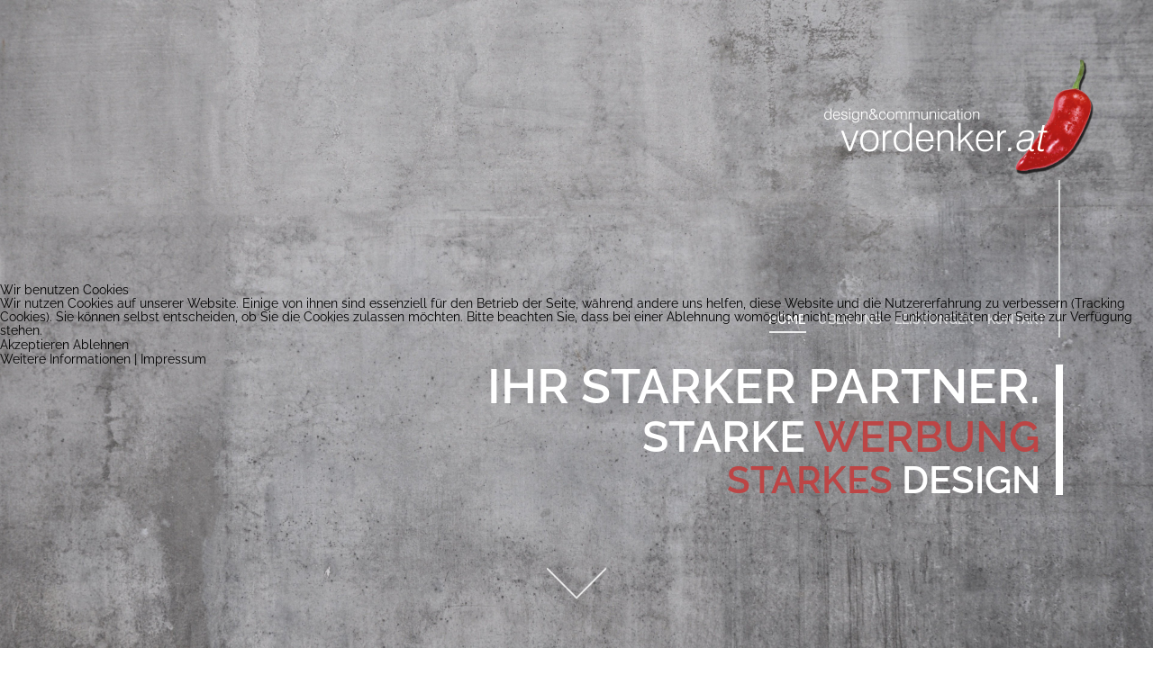

--- FILE ---
content_type: text/html; charset=utf-8
request_url: https://vordenker.at/
body_size: 7411
content:
<!DOCTYPE html>
<html xmlns="http://www.w3.org/1999/xhtml" 
   xml:lang="de-de" lang="de-de">
   

<head>
<script type="text/javascript">  (function(){    function blockCookies(disableCookies, disableLocal, disableSession){    if(disableCookies == 1){    if(!document.__defineGetter__){    Object.defineProperty(document, 'cookie',{    get: function(){ return ''; },    set: function(){ return true;}    });    }else{    var oldSetter = document.__lookupSetter__('cookie');    if(oldSetter) {    Object.defineProperty(document, 'cookie', {    get: function(){ return ''; },    set: function(v){ if(v.match(/reDimCookieHint\=/) || v.match(/3f963c161d6f39d04ec7b4dbecb540e9\=/)) {    oldSetter.call(document, v);    }    return true;    }    });    }    }    var cookies = document.cookie.split(';');    for (var i = 0; i < cookies.length; i++) {    var cookie = cookies[i];    var pos = cookie.indexOf('=');    var name = '';    if(pos > -1){    name = cookie.substr(0, pos);    }else{    name = cookie;    } if(name.match(/reDimCookieHint/)) {    document.cookie = name + '=; expires=Thu, 01 Jan 1970 00:00:00 GMT';    }    }    }    if(disableLocal == 1){    window.localStorage.clear();    window.localStorage.__proto__ = Object.create(window.Storage.prototype);    window.localStorage.__proto__.setItem = function(){ return undefined; };    }    if(disableSession == 1){    window.sessionStorage.clear();    window.sessionStorage.__proto__ = Object.create(window.Storage.prototype);    window.sessionStorage.__proto__.setItem = function(){ return undefined; };    }    }    blockCookies(1,1,1);    }()); </script>


<!-- Google tag (gtag.js) -->
<script async src="https://www.googletagmanager.com/gtag/js?id=G-BDLW2MEWQY"></script>
<script>
  window.dataLayer = window.dataLayer || [];
  function gtag(){dataLayer.push(arguments);}
  gtag('js', new Date());

  gtag('config', 'G-BDLW2MEWQY');
</script>
	
<meta charset="utf-8">
<meta charset="utf-8">
	<meta name="author" content="Super User">
	<meta name="generator" content="Joomla! - Open Source Content Management">
	<title>vordenker.at</title>
<link href="/plugins/system/cookiehint/css/black.css?ec44b6" rel="stylesheet">
	<style>#redim-cookiehint-modal {position: fixed; top: 0; bottom: 0; left: 0; right: 0; z-index: 99998; display: flex; justify-content : center; align-items : center;}</style>
<script type="application/json" class="joomla-script-options new">{"system.paths":{"root":"","rootFull":"https:\/\/vordenker.at\/","base":"","baseFull":"https:\/\/vordenker.at\/"},"csrf.token":"e9970d5e0ff4a73712249c03b0bfc845"}</script>
	<script src="/media/system/js/core.min.js?a3d8f8"></script>
	<script src="/media/mod_menu/js/menu.min.js?ec44b6" type="module"></script>
	<script>(function() {  if (typeof gtag !== 'undefined') {       gtag('consent', 'denied', {         'ad_storage': 'denied',         'ad_user_data': 'denied',         'ad_personalization': 'denied',         'functionality_storage': 'denied',         'personalization_storage': 'denied',         'security_storage': 'denied',         'analytics_storage': 'denied'       });     } })();</script>
	<script type="application/ld+json">{"@context":"https://schema.org","@graph":[{"@type":"Organization","@id":"https://vordenker.at/#/schema/Organization/base","name":"vordenker","url":"https://vordenker.at/"},{"@type":"WebSite","@id":"https://vordenker.at/#/schema/WebSite/base","url":"https://vordenker.at/","name":"vordenker","publisher":{"@id":"https://vordenker.at/#/schema/Organization/base"}},{"@type":"WebPage","@id":"https://vordenker.at/#/schema/WebPage/base","url":"https://vordenker.at/","name":"vordenker.at","isPartOf":{"@id":"https://vordenker.at/#/schema/WebSite/base"},"about":{"@id":"https://vordenker.at/#/schema/Organization/base"},"inLanguage":"de-DE"},{"@type":"Article","@id":"https://vordenker.at/#/schema/com_content/article/1","name":"vordenker.at","headline":"vordenker.at","inLanguage":"de-DE","isPartOf":{"@id":"https://vordenker.at/#/schema/WebPage/base"}}]}</script>



<link rel="stylesheet" href="/templates/paradus12/styles/reset.css">
<link rel="stylesheet" media="(min-width: 1100px)" href="/templates/paradus12/styles/style-large.css">
<link rel="stylesheet" media="(min-width: 500px) and (max-width: 1099px)" href="/templates/paradus12/styles/style-medium.css">
<link rel="stylesheet" media="(max-width: 499px)" href="/templates/paradus12/styles/style-small.css">

<link rel="apple-touch-icon" sizes="180x180" href="/templates/paradus12/favicon/apple-touch-icon.png">
<link rel="icon" type="image/png" sizes="32x32" href="/templates/paradus12/favicon/favicon-32x32.png">
<link rel="icon" type="image/png" sizes="16x16" href="/templates/paradus12/favicon/favicon-16x16.png">
<link rel="manifest" href="/templates/paradus12/favicon/manifest.json">
<link rel="mask-icon" href="/templates/paradus12/favicon/safari-pinned-tab.svg" color="#bd4545">
<meta name="theme-color" content="#ffffff">
<meta name="viewport" content="width=device-width, initial-scale=1.0, maximum-scale=1.0, user-scalable=no">
<meta name="HandheldFriendly" content="true" />
<meta name="apple-mobile-web-app-capable" content="YES" />
<meta property="og:image" content="/images/social-media-image.jpg" />
<!--[if lt IE 7]>
<script src="http://ie7-js.googlecode.com/svn/version/2.1(beta4)/IE7.js"></script>
<![endif]-->
<!--[if IE]>
<script src="http://html5shiv.googlecode.com/svn/trunk/html5.js"></script>
<script>
	document.createElement("header");
	document.createElement("nav");
	document.createElement("main");
	document.createElement("section");
	document.createElement("article");
	document.createElement("aside");
	document.createElement("footer");
</script>
<![endif]-->
<script type="application/ld+json">
{
  "@context": "http://schema.org",
  "@type": "ProfessionalService",
  "name": "vordenker design&communication",
  "image": "http://www.vordenker.at/images/social-media-image.jpg",
  "@id": "",
  "url": "www.vordenker.at",
  "telephone": "+43 (0)7588 61992340",
  "address": {
    "@type": "PostalAddress",
    "streetAddress": "Gewerbestrße 6",
    "addressLocality": "Ried im Traunkreis",
    "postalCode": "4551",
    "addressCountry": "AT"
  },
  "geo": {
    "@type": "GeoCoordinates",
    "latitude": 48.0156701,
    "longitude": 14.069218
  },
  "openingHoursSpecification": [{
    "@type": "OpeningHoursSpecification",
    "dayOfWeek": [
      "Monday",
      "Tuesday",
      "Wednesday",
      "Thursday"
    ],
    "opens": "07:00",
    "closes": "12:00"
  },{
    "@type": "OpeningHoursSpecification",
    "dayOfWeek": [
      "Monday",
      "Tuesday",
      "Wednesday",
      "Thursday"
    ],
    "opens": "12:30",
    "closes": "16:00"
  },{
    "@type": "OpeningHoursSpecification",
    "dayOfWeek": "Friday",
    "opens": "07:30",
    "closes": "12:00"
  }],
  "sameAs": "https://www.facebook.com/vordenkerdesign"
}
</script>
<script language="javascript" type="text/javascript" src="/templates/paradus12/scripts/jquery-1.6.1.min.js"></script>
<script language="javascript" type="text/javascript" src="/templates/paradus12/scripts/modernizr.custom.37797.js"></script>
<script language="javascript" type="text/javascript" src="/templates/paradus12/scripts/prefixfree.min.js"></script>
<script language="javascript" type="text/javascript" src="/templates/paradus12/scripts/ofi.browser.js"></script>
<script language="javascript" type="text/javascript" src="/templates/paradus12/scripts/vunits.js"></script>
<script language="javascript" type="text/javascript" src="/templates/paradus12/scripts/placeholder.js"></script>
<script language="javascript" type="text/javascript" src="/templates/paradus12/scripts/parallax.js"></script>
<script language="javascript" type="text/javascript" src="/templates/paradus12/scripts/classnames.js"></script>
<script language="javascript" type="text/javascript" src="/templates/paradus12/scripts/scrollevents.js"></script>
<script language="javascript" type="text/javascript" src="/templates/paradus12/scripts/popupengine.js"></script>
<script language="javascript" type="text/javascript" src="/templates/paradus12/scripts/mobile.js"></script>
<script language="javascript" type="text/javascript" src="/templates/paradus12/scripts/navigation.js"></script>
<script language="javascript" type="text/javascript" src="/templates/paradus12/scripts/classie.js"></script>
<script language="javascript" type="text/javascript">
jQuery(function () { objectFitImages() });
jQuery(window).load(function() {
  jQuery("body").removeClass("preload");
  jQuery("body").addClass("loaded");
  setTimeout("jQuery('video').get(0).play();jQuery('video').get(1).play()", 1000);  
});
$(document).ready(function() {
	$(".video .moduletable").clone().appendTo(".video");
});
</script>
</head>
<body id="container" class="intro preload steady">
    <section class="video">
    	
<div id="mod-custom91" class="mod-custom custom">
    </div>

<div id="mod-custom127" class="mod-custom custom">
    </div>

    </section>
    
    
    
    <header id="home">
    	<a class="logo">Vordenker design&amp;communication</a>
        <ul class="mod-menu mod-list nav ">
<li class="nav-item item-103"><a href="#home" >Home</a></li><li class="nav-item item-104"><a href="#ueber" >Über uns</a></li><li class="nav-item item-105"><a href="#leistungen" >Leistungen</a></li><li class="nav-item item-107"><a href="#kontakt" >Kontakt</a></li></ul>

<div id="mod-custom97" class="mod-custom custom">
    <h1 style="font-size: 0.97em;">Ihr starker Partner.</h1>
<h2>Starke <strong>Werbung</strong></h2>
<h2 style="font-size: 0.75em;"><strong>starkes</strong> Design</h2></div>

        <button class="slice-trigger"><span>mehr erfahren</span></button>
        <button class="nav-trigger">&nbsp;</button>
        <div class="overlay"></div>
    </header>
    
    
    
    <main class="content">
        <section id="ueber" class="white">
            <div class="com-content-article item-page">
    <meta itemprop="inLanguage" content="de-DE">
    
    
        <div class="page-header">
        <h1>
            vordenker.at        </h1>
                            </div>
        
        
    
    
        
                                                <div class="com-content-article__body">
        <h2>Wer aufhört zu werben, um Geld zu sparen, kann ebenso seine Uhr anhalten, um Zeit zu sparen. <br /><br /><sup><i>Henry Ford</i></sup></h2>
<h3><br /><br /><br /><br /><br /></h3>
<h2>vordenker - DIE Werbeagentur</h2>
<p>vordenker design&amp;communication ist seit vielen Jahren als eigenständiges Unternehmen in der Werbebranche tätig und hat sich durch hervorragende Arbeiten wie auch aufgrund der partnerschaftlichen Zusammenarbeit mit Kunden und Lieferanten im Bezirk Kirchdorf und darüber hinaus einen Namen gemacht.<br /><br />Wir betreuen kleine und mittlere Unternehmen und unsere Kunden kommen aus den verschiedensten Branchen und Bereichen. Vom traditionellen Familienunternehmen über soziale Einrichtungen und technische Betriebe bis hin zum Tourismusverband ist alles vertreten. <br /><br />Da viele Jungunternehmen den Aspekt Werbung und Marketing in der Gründungsphase unterschätzen oder zu wenig Beachtung schenken, möchten wir mit dem START-UP Package speziell Unternehmensgründer diesen - bei manchen Agenturen leider oft mit unrealistischen Kosten verbundenen - Schritt erleichtern. Bei Interesse senden Sie uns einfach eine Anfrage!<br /><br /><br /> <img style="height: 150px;" src="/../images/Haus.jpg" alt="" /> <img style="height: 150px;" src="/../images/Eingang.jpg" alt="" /> <img style="height: 150px;" src="/../images/Besprechung.jpg" alt="" /><br /> <img style="height: 145px;" src="/../images/Quincy.jpg" alt="" /> <img style="height: 145px;" src="/../images/Schreibtische.jpg" alt="" /> <img style="height: 145px;" src="/../images/Buero.jpg" alt="" /> <br /><br />Unser Büro in Wartberg an der Krems. Wir freuen uns über jeden Besuch!</p>    </div>

        
                                        </div>

            
        </section>
        
        
        
        <section id="leistungen" class="dark">
            
<div id="mod-custom92" class="mod-custom custom">
    <h1>Leistungen</h1>
<h2>erfolgreiches Marketing – das Rundumpaket</h2></div>
<div class="mod-articlesnews newsflash">
            <div class="mod-articlesnews__item" itemscope itemtype="https://schema.org/Article">
            <div class="newsflash-container">
	

	<p><img class="icon-leistung" src="/images/icons/design.png" alt="" /></p>
<h2>Corporate Identity</h2>
<p>Der Anfang eines jeden erfolgreichen Marketings: die Kreation des Logos, die Wahl aussagekräftiger Farben. Der Schlüssel zum professionellen Auftritt.</p>

      
</div>        </div>
            <div class="mod-articlesnews__item" itemscope itemtype="https://schema.org/Article">
            <div class="newsflash-container">
	

	<p><img class="icon-leistung" src="/images/icons/print.png" alt="" /></p>
<h2>Prints &amp; Offline</h2>
<p>Auch in Zeiten der Digitalisierung noch ein entscheidender Werbeträger: Broschüren, Visitenkarten, Plakate oder die eigene <br />Autobeklebung, ...</p>

      
</div>        </div>
            <div class="mod-articlesnews__item" itemscope itemtype="https://schema.org/Article">
            <div class="newsflash-container">
	

	<p><img class="icon-leistung" src="/images/icons/web.png" alt="" /></p>
<h2>Web Development</h2>
<p>Die individuelle Homepage, der bereits unumgänglich gewordene "digitale Firmensitz". Lassen Sie uns Ihr Architekt sein. Egal ob Homepage, Webshop oder Newsletter.</p>

      
</div>        </div>
            <div class="mod-articlesnews__item" itemscope itemtype="https://schema.org/Article">
            <div class="newsflash-container">
	

	<p><img class="icon-leistung" src="/images/icons/service.png" alt="" /></p>
<h2>Rundum-Service</h2>
<p>Von der Gründung zum Aufstieg in den Internationalen Markt – mit Vordenker sind Sie in allen Lagen bestens beraten und betreut.</p>

      
</div>        </div>
    </div>

        </section>
        
        
        
        <section id="schritte" class="white">
            
<div id="mod-custom93" class="mod-custom custom">
    <h1>von der <strong>Idee</strong> zum fertigen Produkt</h1></div>
<div class="mod-articlesnews newsflash">
            <div class="mod-articlesnews__item" itemscope itemtype="https://schema.org/Article">
            <div class="newsflash-container">
	<h3 class="newsflash-title">
			Schritt 01		</h3>


	

	<h2>Ziele definieren um den Erfolg der Werbung messen zu können.</h2>
<p>Effektive Werbung entsteht nicht von einer Sekunde auf die andere. Sondern durch Ideen, Analysen, Begeisterung und harte Arbeit.</p>
<p>Wir nehmen uns deshalb Zeit für ein ausführliches Gespräch, um Sie und Ihr Unternehmen möglichst gut kennen zu lernen. Anschließend legen wir gemeinsam mit Ihnen die Richtung und die Ziele fest.</p>

      
</div>        </div>
            <div class="mod-articlesnews__item" itemscope itemtype="https://schema.org/Article">
            <div class="newsflash-container">
	<h3 class="newsflash-title">
			Schritt 02		</h3>


	

	<h2>Partnerschaftliche Zusammenarbeit</h2>
<p>Kommunikation ist die Basis für den Erfolg. Nur gemeinsam kann ein Projekt ganzheitlich verwirklicht werden und später auch die erhofften Früchte tragen.</p>
<p>Wir legen großen Wert darauf, dem Kunden Einblick zu geben und in die Entstehungsprozesse einzubeziehen.</p>

      
</div>        </div>
            <div class="mod-articlesnews__item" itemscope itemtype="https://schema.org/Article">
            <div class="newsflash-container">
	<h3 class="newsflash-title">
			Schritt 03		</h3>


	

	<h2>Lieferanten, auf die Verlass ist</h2>
<p>Vordenker arbeitet mit einem fixen Stamm von Lieferanten zusammen. Auf unsere Erfahrung könnn Sie vertrauen. Denn wir wissen, wer die beste Technik und den besten Preis für Ihr Briefpapier, Ihren Produktfolder oder Ihre Autobeschriftung liefert.</p>
<p>Die Auswahl des Anbieters erfolgt anhand Ihrer individuellen Wünsche und preislichen Rahmenbedingungen.</p>

      
</div>        </div>
            <div class="mod-articlesnews__item" itemscope itemtype="https://schema.org/Article">
            <div class="newsflash-container">
	<h3 class="newsflash-title">
			Rundum-Service		</h3>


	

	<h2>Vertrauen basiert auf Beständigkeit</h2>
<p>Vordenker bietet Beratung, Konzeption, Kreation und Abwicklung aus einer Hand. Sowohl im Print- wie auch im Onlinebereich.</p>
<p>Gemeinsam mit Ihnen planen wir ausgewählte Marketing-Strategien – und wählen die Aktivitäten, wie Aussendungen, Onlinepräsenz, Messebesuche oder Incentive-Veranstaltungen und kümmern uns um Organisation sowie Umsetzung.</p>
<p>Denn wir sind überzeugt, dass das Ganze mehr ist als nur die Summe seiner Teile.</p>
<h6>Ihr starker Partner in Sachen Werbung und Marketing!</h6>

      
</div>        </div>
    </div>

        </section>
        
        
        
        <section id="angebot" class="dark">
            
<div id="mod-custom94" class="mod-custom custom">
    <h1>Like what you see?</h1>
<h2>Jetzt unverbindliches Angebot erhalten</h2></div>
<ul class="mod-menu mod-list nav ">
<li class="nav-item item-114"><a href="#kontakt" class="anfrage">Kontakt</a></li></ul>

        </section>
        
        
        
        <section id="referenzen" class="white">
            
        </section>
        
        
        
        <section id="kontakt" class="dark">
        	<div>
                
<div id="mod-custom96" class="mod-custom custom">
    <h1>Kontakt</h1>
<h2>vordenker design &amp; communication<br>Ing. Rudolf Lechner</h2>
<p><strong>Hiersdorf 6 | 4552 Wartberg an der Krems</strong><br><strong>+43 676 / 84 30 60 100 | <a href="mailto:office@vordenker.at" target="_blank" rel="noopener">office@vordenker.at</a></strong></p>
<p><strong>Bürozeiten:<br>Montag bis Donnerstag 08:00-16:00 Uhr</strong></p></div>

                
                <div class="contact-container">
                    <ul class="mod-menu mod-list nav ">
<li class="nav-item item-109"><a href="https://www.facebook.com/vordenkerdesign/" class="sm" target="_blank" rel="noopener noreferrer"><img src="/images/icons/facebook-rot.png" alt=""><span class="image-title">facebook.com/vordenkerdesign</span></a></li><li class="nav-item item-119"><a href="https://www.instagram.com/vordenkerdesign/" class="sm" target="_blank" rel="noopener noreferrer"><img src="/images/icons/insta-rot.png" alt=""><span class="image-title">instagram.com/vordenkerdesign</span></a></li><li class="nav-item item-110"><a href="tel:+43676/843060100" title="T. +43 (0)676 843 060 400" class="sm"><img src="/images/icons/mobile.png" alt=""><span class="image-title">T. +43 (0)676 843 060 100</span></a></li><li class="nav-item item-111"><a href="mailto:office@vordenker.at" title="office@vordenker.at" class="sm"><img src="/images/icons/mail.png" alt=""><span class="image-title">office@vordenker.at</span></a></li><li class="nav-item item-112"><a href="https://goo.gl/maps/ZMeLX2bmBTq" title="Hiersdorf 6, 4552 Wartberg/Krems" class="sm"><img src="/images/icons/pin.png" alt=""><span class="image-title">Hiersdorf 6, 4552 Wartberg/Krems</span></a></li></ul>

                </div>
                <footer>
                    
<div id="mod-custom105" class="mod-custom custom">
    <p>©2017 <a href="/../">vordenker design&amp;communication</a>. All rights reserved. This website is powered by Joomla!® – the Open Source Content Management System.</p></div>
<ul class="mod-menu mod-list nav ">
<li class="nav-item item-116"><a href="https://firmen.wko.at/Web/DetailsKontakt.aspx?FirmaID=61727adb-9ee9-499c-a369-35fb073bb899&amp;StandortID=3&amp;StandortName=Oberösterreich+(Bundesland)&amp;Suchbegriff=lechner+rudolf&amp;Page=1" target="_blank" rel="noopener noreferrer">Impressum</a></li><li class="nav-item item-117"><a href="/images/pdf/AGB-Vordenker-Stand-2021.pdf" target="_blank" rel="noopener noreferrer">AGB</a></li><li class="nav-item item-118"><a href="/images/pdf/datenschutzerklaerung-vordenker-2022.pdf" target="_blank" rel="noopener noreferrer">Datenschutz</a></li></ul>

            	</footer>
            </div>
            
            <iframe src="https://www.google.com/maps/embed?pb=!1m18!1m12!1m3!1d2668.9177727819215!2d14.066675151474067!3d48.01529846754612!2m3!1f0!2f0!3f0!3m2!1i1024!2i768!4f13.1!3m3!1m2!1s0x4773ef566f76214d%3A0xb393590c9a27c567!2sVordenker+Design+%26+Communication!5e0!3m2!1sde!2sat!4v1513674667543" width="100%" height="200" scrolling="no" frameborder="1" title="iFrame" class="wrapper">No iframes</iframe>
        </section>
	<img id="parallax-bg" src="/templates/paradus12/images/chili.png" />
    </main>
    
    

    <section id="popup">
                            </section>
    
    <script src="/templates/paradus12/scripts/orientationchangefix.js"></script>
	<script src="/templates/paradus12/scripts/viewport-units-buggyfill.hacks.js"></script>
	<script src="/templates/paradus12/scripts/viewport-units-buggyfill.js"></script>
	<script language="javascript" type="text/javascript" src="/templates/paradus12/scripts/sliced.js"></script>
    <script>
		window.viewportUnitsBuggyfill.init({
		  refreshDebounceWait: 50,
		  hacks: window.viewportUnitsBuggyfillHacks
		});
    </script>

<script type="text/javascript">   function cookiehintsubmitnoc(obj) {     if (confirm("Eine Ablehnung wird die Funktionen der Website beeinträchtigen. Möchten Sie wirklich ablehnen?")) {       document.cookie = 'reDimCookieHint=-1; expires=0; path=/';       cookiehintfadeOut(document.getElementById('redim-cookiehint-modal'));       return true;     } else {       return false;     }   } </script> <div id="redim-cookiehint-modal">   <div id="redim-cookiehint">     <div class="cookiehead">       <span class="headline">Wir benutzen Cookies</span>     </div>     <div class="cookiecontent">   <p>Wir nutzen Cookies auf unserer Website. Einige von ihnen sind essenziell für den Betrieb der Seite, während andere uns helfen, diese Website und die Nutzererfahrung zu verbessern (Tracking Cookies). Sie können selbst entscheiden, ob Sie die Cookies zulassen möchten. Bitte beachten Sie, dass bei einer Ablehnung womöglich nicht mehr alle Funktionalitäten der Seite zur Verfügung stehen.</p>    </div>     <div class="cookiebuttons">       <a id="cookiehintsubmit" onclick="return cookiehintsubmit(this);" href="https://vordenker.at/?rCH=2"         class="btn">Akzeptieren</a>           <a id="cookiehintsubmitno" onclick="return cookiehintsubmitnoc(this);" href="https://vordenker.at/?rCH=-2"           class="btn">Ablehnen</a>          <div class="text-center" id="cookiehintinfo">              <a target="_self" href="https://www.vordenker.at/images/pdf/datenschutzerklaerung-vordenker.pdf">Weitere Informationen</a>                  |                  <a target="_self" href="https://firmen.wko.at/ing-rudolf-peter-lechner/ober%c3%b6sterreich/?firmaid=46b5c639-9686-44b2-bde7-282409dce63b&standortid=3&standortname=ober%c3%b6sterreich+%28bundesland%29&suchbegriff=lechner+rudolf&page=1">Impressum</a>            </div>      </div>     <div class="clr"></div>   </div> </div>     <script type="text/javascript">        document.addEventListener("DOMContentLoaded", function(event) {         if (!navigator.cookieEnabled){           document.getElementById('redim-cookiehint-modal').remove();         }       });        function cookiehintfadeOut(el) {         el.style.opacity = 1;         (function fade() {           if ((el.style.opacity -= .1) < 0) {             el.style.display = "none";           } else {             requestAnimationFrame(fade);           }         })();       }         function cookiehintsubmit(obj) {         document.cookie = 'reDimCookieHint=1; expires=0;29; path=/';         cookiehintfadeOut(document.getElementById('redim-cookiehint-modal'));         return true;       }        function cookiehintsubmitno(obj) {         document.cookie = 'reDimCookieHint=-1; expires=0; path=/';         cookiehintfadeOut(document.getElementById('redim-cookiehint-modal'));         return true;       }     </script>  
</body>
</html>

--- FILE ---
content_type: text/css
request_url: https://vordenker.at/templates/paradus12/styles/reset.css
body_size: 356
content:
@charset "UTF-8";
/* Pardus12 / www.vordenker.at */
/* CSS style / reset */
/* by Vordenker design u. communication / all rights reserved. */


html { position: relative; -webkit-text-size-adjust: none; }
* { padding: 0; margin: 0; border: none; outline: none; list-style: none; }
.preload * { -webkit-transition: none !important; -o-transition: none !important; transition: none !important; }
body { width: 100%; position: relative; padding: 0; font-family: 'Raleway', 'Open Sans', 'Century Gothic', sans-serif; text-rendering: optimizeLegibility; -webkit-overflow-scrolling: touch; }
input, input:focus, input:active, img { outline: none !important; }
.menutable ul { list-style: none; }
h1, h2, h3, h4, h5, h6, p, ul, ol, table { font-size: 1em; line-height: 1.1em; font-weight: inherit; }
a, a:visited { text-decoration: none; color: inherit; }

--- FILE ---
content_type: text/css
request_url: https://vordenker.at/templates/paradus12/styles/style-large.css
body_size: 5346
content:
@charset "UTF-8";
/* Pardus12 / www.vordenker.at */
/* CSS style / large / min. device-width 1100px */
/* by Vordenker design u. communication / all rights reserved.                                                                      

  Custom Animations */
@-webkit-keyframes fadeout { 0% { opacity: 1; } 100% { opacity: 0; } }
@keyframes fadeout { 0% { opacity: 1; } 100% { opacity: 0; } }
@-webkit-keyframes jump { 0% { opacity: 1; -webkit-transform: translateY(0); transform: translateY(0); } 50% { opacity: 0.7; -webkit-transform: translateY(15px); transform: translateY(15px); } 100% { opacity: 1; -webkit-transform: translateY(0); transform: translateY(0); } }
@keyframes jump { 0% { opacity: 1; -webkit-transform: translateY(0); transform: translateY(0); } 50% { opacity: 0.7; -webkit-transform: translateY(15px); transform: translateY(15px); } 100% { opacity: 1; -webkit-transform: translateY(0); transform: translateY(0); } }
@-webkit-keyframes movein { 0% { margin-top: -75%; opacity: 0; } 80% { margin-top: 2%; opacity: 0.8; } 93% { margin-top: -1%; opacity: 0.93; } 100% { margin-top: 0; opacity: 1; } }
@keyframes movein { 0% { margin-top: -75%; opacity: 0; } 80% { margin-top: 2%; opacity: 0.8; } 93% { margin-top: -1%; opacity: 0.93; } 100% { margin-top: 0; opacity: 1; } }

/* raleway-200 - latin */
@font-face {
  font-family: 'Raleway';
  font-style: normal;
  font-weight: 200;
  src: url('../fonts/raleway-v28-latin-200.eot'); /* IE9 Compat Modes */
  src: local(''),
       url('../fonts/raleway-v28-latin-200.eot?#iefix') format('embedded-opentype'), /* IE6-IE8 */
       url('../fonts/raleway-v28-latin-200.woff2') format('woff2'), /* Super Modern Browsers */
       url('../fonts/raleway-v28-latin-200.woff') format('woff'), /* Modern Browsers */
       url('../fonts/raleway-v28-latin-200.ttf') format('truetype'), /* Safari, Android, iOS */
       url('../fonts/raleway-v28-latin-200.svg#Raleway') format('svg'); /* Legacy iOS */
}
/* raleway-regular - latin */
@font-face {
  font-family: 'Raleway';
  font-style: normal;
  font-weight: 400;
  src: url('../fonts/raleway-v28-latin-regular.eot'); /* IE9 Compat Modes */
  src: local(''),
       url('../fonts/raleway-v28-latin-regular.eot?#iefix') format('embedded-opentype'), /* IE6-IE8 */
       url('../fonts/raleway-v28-latin-regular.woff2') format('woff2'), /* Super Modern Browsers */
       url('../fonts/raleway-v28-latin-regular.woff') format('woff'), /* Modern Browsers */
       url('../fonts/raleway-v28-latin-regular.ttf') format('truetype'), /* Safari, Android, iOS */
       url('../fonts/raleway-v28-latin-regular.svg#Raleway') format('svg'); /* Legacy iOS */
}
/* raleway-600 - latin */
@font-face {
  font-family: 'Raleway';
  font-style: normal;
  font-weight: 600;
  src: url('../fonts/raleway-v28-latin-600.eot'); /* IE9 Compat Modes */
  src: local(''),
       url('../fonts/raleway-v28-latin-600.eot?#iefix') format('embedded-opentype'), /* IE6-IE8 */
       url('../fonts/raleway-v28-latin-600.woff2') format('woff2'), /* Super Modern Browsers */
       url('../fonts/raleway-v28-latin-600.woff') format('woff'), /* Modern Browsers */
       url('../fonts/raleway-v28-latin-600.ttf') format('truetype'), /* Safari, Android, iOS */
       url('../fonts/raleway-v28-latin-600.svg#Raleway') format('svg'); /* Legacy iOS */
}
/* raleway-800 - latin */
@font-face {
  font-family: 'Raleway';
  font-style: normal;
  font-weight: 800;
  src: url('../fonts/raleway-v28-latin-800.eot'); /* IE9 Compat Modes */
  src: local(''),
       url('../fonts/raleway-v28-latin-800.eot?#iefix') format('embedded-opentype'), /* IE6-IE8 */
       url('../fonts/raleway-v28-latin-800.woff2') format('woff2'), /* Super Modern Browsers */
       url('../fonts/raleway-v28-latin-800.woff') format('woff'), /* Modern Browsers */
       url('../fonts/raleway-v28-latin-800.ttf') format('truetype'), /* Safari, Android, iOS */
       url('../fonts/raleway-v28-latin-800.svg#Raleway') format('svg'); /* Legacy iOS */
}
/* raleway-200italic - latin */
@font-face {
  font-family: 'Raleway';
  font-style: italic;
  font-weight: 200;
  src: url('../fonts/raleway-v28-latin-200italic.eot'); /* IE9 Compat Modes */
  src: local(''),
       url('../fonts/raleway-v28-latin-200italic.eot?#iefix') format('embedded-opentype'), /* IE6-IE8 */
       url('../fonts/raleway-v28-latin-200italic.woff2') format('woff2'), /* Super Modern Browsers */
       url('../fonts/raleway-v28-latin-200italic.woff') format('woff'), /* Modern Browsers */
       url('../fonts/raleway-v28-latin-200italic.ttf') format('truetype'), /* Safari, Android, iOS */
       url('../fonts/raleway-v28-latin-200italic.svg#Raleway') format('svg'); /* Legacy iOS */
}
/* raleway-italic - latin */
@font-face {
  font-family: 'Raleway';
  font-style: italic;
  font-weight: 400;
  src: url('../fonts/raleway-v28-latin-italic.eot'); /* IE9 Compat Modes */
  src: local(''),
       url('../fonts/raleway-v28-latin-italic.eot?#iefix') format('embedded-opentype'), /* IE6-IE8 */
       url('../fonts/raleway-v28-latin-italic.woff2') format('woff2'), /* Super Modern Browsers */
       url('../fonts/raleway-v28-latin-italic.woff') format('woff'), /* Modern Browsers */
       url('../fonts/raleway-v28-latin-italic.ttf') format('truetype'), /* Safari, Android, iOS */
       url('../fonts/raleway-v28-latin-italic.svg#Raleway') format('svg'); /* Legacy iOS */
}
/* raleway-600italic - latin */
@font-face {
  font-family: 'Raleway';
  font-style: italic;
  font-weight: 600;
  src: url('../fonts/raleway-v28-latin-600italic.eot'); /* IE9 Compat Modes */
  src: local(''),
       url('../fonts/raleway-v28-latin-600italic.eot?#iefix') format('embedded-opentype'), /* IE6-IE8 */
       url('../fonts/raleway-v28-latin-600italic.woff2') format('woff2'), /* Super Modern Browsers */
       url('../fonts/raleway-v28-latin-600italic.woff') format('woff'), /* Modern Browsers */
       url('../fonts/raleway-v28-latin-600italic.ttf') format('truetype'), /* Safari, Android, iOS */
       url('../fonts/raleway-v28-latin-600italic.svg#Raleway') format('svg'); /* Legacy iOS */
}
/* raleway-800italic - latin */
@font-face {
  font-family: 'Raleway';
  font-style: italic;
  font-weight: 800;
  src: url('../fonts/raleway-v28-latin-800italic.eot'); /* IE9 Compat Modes */
  src: local(''),
       url('../fonts/raleway-v28-latin-800italic.eot?#iefix') format('embedded-opentype'), /* IE6-IE8 */
       url('../fonts/raleway-v28-latin-800italic.woff2') format('woff2'), /* Super Modern Browsers */
       url('../fonts/raleway-v28-latin-800italic.woff') format('woff'), /* Modern Browsers */
       url('../fonts/raleway-v28-latin-800italic.ttf') format('truetype'), /* Safari, Android, iOS */
       url('../fonts/raleway-v28-latin-800italic.svg#Raleway') format('svg'); /* Legacy iOS */
}


/*  general  */
body { font-size: 14px; font-family: 'Raleway', 'Open Sans', 'Century Gothic', sans-serif; }

#preloader { line-height: 100vh; width: 100vw; position: fixed; top: 0; left: 0; z-index: +900; background: #000; vertical-align: middle; text-align: center; opacity: 1; -webkit-transition: opacity 1s 0.5s; -o-transition: opacity 1s 0.5s; transition: opacity 1s 0.5s; }
#preloader img { margin: 0 auto;-webkit-transition: opacity 1s 0s; -o-transition: opacity 1s 0s; transition: opacity 1s 0s;  }
.loaded #preloader { opacity: 0; z-index: -900; }
.loaded #preloader img { opacity: 0; }


/*  popup  */
#popup .popup { position: fixed; z-index: -500; height: auto; width: 450px; padding: 50px 40px; left: 50%; top: 50%; display: block; color: #b4b4b7; border: 2px solid rgba(189,47,47,0.8); background-color: rgba(22,21,27,0.92); border-radius: 3px; opacity: 0; -webkit-transform: translateX(-50%) translateY(-50%); -moz-transform: translateX(-50%) translateY(-50%); -ms-transform: translateX(-50%) translateY(-50%); -o-transform: translateX(-50%) translateY(-50%); transform: translateX(-50%) translateY(-50%); }
#popup .popup.visible { z-index: +500; -webkit-animation: fadein 2s ease 0s, movein 1.5s ease-in-out 0s; animation: fadein 2s ease 0s, movein 1.5s ease-in-out 0s; opacity: 1; }
#popup .popup .close { height: 30px; width: 30px; position: absolute; top: 25px; right: 25px; background: none; outline: none !important; cursor: pointer; -webkit-transition: all 0.8s ease; -o-transition: all 0.8s ease; transition: all 0.8s ease; }
#popup .popup .close:hover, #popup .popup .close:active { outline: none; opacity: 0.5; }
/*
#popup .popup h1, #popup .popup h2, #popup .popup h3, #popup .popup h4, #popup .popup h5, #popup .popup h6, #popup .popup p, #popup .popup li { line-height: normal; color: #fff !important; font-weight: 100 !important; margin: 0 0 25px 0; }
#popup .popup h1, #popup .popup h2, #popup .popup h3 { font-size: 25px; }
#popup .popup label, #popup .popup input { line-height: 2em; vertical-align: middle; display: block; width: 450px; }
#popup .popup input, #popup .popup textarea { background: rgba(255,255,255,0.7); border-radius: 2px; color: #000; -webkit-transition: all 0.8s ease; -o-transition: all 0.8s ease; transition: all 0.8s ease; }
#popup .popup input:hover, #popup .popup textarea:hover, #popup .popup input:focus, #popup .popup textarea:focus, #popup .popup input:active, #popup .popup textarea:active { background: rgba(255,255,255,1); }
#popup .popup input { width: 430px; line-height: 3em; padding: 0 10px; margin-bottom: 7px; }
#popup .popup textarea { width: 430px; padding: 10px; margin-bottom: 7px; overflow: scroll; }
#popup .popup button { display: block; padding: 10px; margin-top: 30px; background-color: #bd4545; color: #fff; border: 1px solid transparent; border-radius: 3px; vertical-align: middle; text-align: center; font-size: 1em; line-height: 1.5em; text-transform: uppercase; font-weight: 600; -webkit-transition: all 0.8s ease; -o-transition: all 0.8s ease; transition: all 0.8s ease; }
#popup .popup button:hover { color: rgba(255,255,255,0.7); border: 1px solid rgba(162,160,168,0.65); background-color: transparent; }
@media (max-height: 800px) { #popup .popup { height: 90vh; top: 0; padding: 5vh 40px; border-top: none; border-bottom: none; border-left: 2px solid rgba(189,47,47,0.8); border-right: 2px solid rgba(189,47,47,0.8); border-radius: 0; overflow: scroll; -webkit-transform: translateX(-50%) translateY(0); -moz-transform: translateX(-50%) translateY(0); -ms-transform: translateX(-50%) translateY(0); -o-transform: translateX(-50%) translateY(0); transform: translateX(-50%) translateY(0); } }
*/

/*  video  */
.video { height: 100vh; position: relative; z-index: -10; overflow: hidden; -moz-overflow: hidden; }
.video .mod-custom { height: 50vh; max-height: 50vh; width: 100vw; clip: rect(0,100vw,50vh,0); position: absolute; z-index: +200; top: 0; bottom: auto; left: 0; -o-object-fit: cover; object-fit: cover; overflow: hidden; -moz-overflow: hidden; font-family: 'object-fit: cover;'; background-image: url(../images/background.jpg); background-position: bottom center; background-attachment: fixed; background-repeat: no-repeat; -ms-background-size: cover; background-size: cover; -webkit-transition: all 0.5s 0.35s ease-out; -ms-transition: all 0.5s 0.35s ease-out; -o-transition: all 0.5s 0.35s ease-out; transition: all 0.5s 0.35s ease-out; }
.video .mod-custom:nth-child(2) { top: auto; bottom: 0; }
.sliced .video .mod-custom { max-height: 100px; clip: rect(0,100vw,100px,0); -webkit-transition: all 0.75s ease-out; -ms-transition: all 0.75s ease-out; -o-transition: all 0.75s ease-out; transition: all 0.75s ease-out; }
.sliced .video .mod-custom:nth-child(2) { max-height: 0; clip: rect(0,100vw,0,0); }
.video video, .video video source { height: auto; min-height: 100vh; width: auto; min-width: 100vw; -o-object-fit: cover; object-fit: cover; overflow: hidden; -moz-overflow: hidden; font-family: 'object-fit: cover;'; }
.video video { position: fixed; top: 0; left: 50%; -webkit-transform: translateX(-50%); -ms-transform: translateX(-50%); transform: translateX(-50%); }
.loaded .video video { -webkit-animation: fadeout 2s 14.25s; animation: fadeout 2s 14.25s; -webkit-animation-fill-mode: forwards; animation-fill-mode: forwards; }

button.slice-trigger { width: 70px; height: 70px; position: fixed; bottom: 40px; left: 50%; z-index: +150; display: block; margin-left: -35px; padding: 0; border: none; background: transparent; color: transparent; font-size: 2em; cursor: pointer; -webkit-animation: jump 5s infinite; animation: jump 5s infinite; }
.container.sliced:not(.notrans) button.slice-trigger { opacity: 0; pointer-events: none; }
button.slice-trigger:before { position: absolute; bottom: 100%; left: -100%; padding: 0.8em; width: 300%; color: #fff; content: attr(data-info); font-size: 0.35em; -webkit-backface-visibility: hidden; backface-visibility: hidden; }
button.slice-trigger:focus { outline: none; }
button.slice-trigger span { position: relative; display: block; overflow: hidden; -moz-overflow: hidden; width: 100%; height: 100%; }
button.slice-trigger span:before { position: absolute; top: 0; left: 0; width: 100%; height: 100%; color: #fff; content: " "; background-image: url(../images/arrow.svg); background-repeat: no-repeat; background-position: center; background-size: contain; -webkit-transition: opacity 0.75s ease-out; -o-transition: opacity 0.75s ease-out; transition: opacity 0.75s ease-out; }
@media (max-height: 700px) { button.slice-trigger span:before { opacity: 0; } }
.sliced button.slice-trigger span:before { opacity: 0; }


/*  header  */
header { height: 100vh; min-height: 650px; margin-top: -100vh; position: relative; -webkit-transition: height 0.35s 0s ease-out; -o-transition: height 0.35s 0s ease-out; transition: height 0.35s 0s ease-out; }
.sliced header { height: 75vh; -webkit-transition: height 0.5s 0.5s ease-out; -o-transition: height 0.5s 0.5s ease-out; transition: height 0.5s 0.5s ease-out; }

.logo { height: 130px; width: 300px; text-indent: -9999px; position: absolute; top: 65px; right: 65px; z-index: +200; background-position: center; background-repeat: no-repeat; background-size: contain; background-image: url(../images/logo-vordenker-white.png); -webkit-transition: background-image 0.25s 0.25s, height 0.5s 0s, width 0.5s 0s, top 0.5s 0s, right 0.5s 0s, opacity 0.5s 0s; -o-transition: background-image 0.25s 0.25s, height 0.5s 0s, width 0.5s 0s, top 0.5s 0s, right 0.5s 0s, opacity 0.5s 0s; transition: background-image 0.25s 0.25s, height 0.5s 0s, width 0.5s 0s, top 0.5s 0s, right 0.5s 0s, opacity 0.5s 0s; }
.sliced .logo { height: 100px; width: 225px; top: 125px; right: 70px; background-image: url(../images/logo-vordenker-grey.png); -webkit-transition: background-image 0.5s 0.25s, height 0.5s 0s, width 0.5s 0s, top 0.5s 0s, right 0.5s 0s, right 0.5s 0s, opacity 0.5s 0s; -o-transition: background-image 0.5s 0.25s, height 0.5s 0s, width 0.5s 0s, top 0.5s 0s, right 0.5s 0s, right 0.5s 0s, opacity 0.5s 0s; transition: background-image 0.5s 0.25s, height 0.5s 0s, width 0.5s 0s, top 0.5s 0s, right 0.5s 0s, right 0.5s 0s, opacity 0.5s 0s; }
.sliced.scrolling .logo { opacity: 0; -webkit-transition: all 0.5s 0.25s; -o-transition: all 0.5s 0.25s; transition: all 0.5s 0.25s; }
.sliced.scrolling.push .logo { opacity: 1; position: fixed; z-index: +1000; height: 65px; width: 150px; top: 15px; right: 15px; -webkit-transition: all 0.5s 0.25s; -o-transition: all 0.5s 0.25s; transition: all 0.5s 0.25s; }

header ul.mod-menu { position: absolute; top: 200px; right: 100px; z-index: +200; text-align: right; -webkit-transition: top 0.5s, opacity 0.5s; -o-transition: top 0.5s, opacity 0.5s; transition: top 0.5s, opacity 0.5s; }
.sliced header ul.mod-menu { top: 235px; }
header ul.mod-menu, header ul.mod-menu li, header ul.mod-menu:after { display: inline-block; vertical-align: bottom; }
header ul.mod-menu:after { content: ' '; height: 175px; width: 2px; margin-right: 3px; background: #dbdddc; -webkit-transition: all 0.5s 0.6s; -o-transition: all 0.5s 0.6s; transition: all 0.5s 0.6s; }
.sliced header ul.mod-menu:after { height: 75px; background: #bd4545; -webkit-transition: all 0.5s; -o-transition: all 0.5s; transition: all 0.5s; }
header ul.mod-menu li { padding-bottom: 5px; text-transform: uppercase; font-weight: 600; color: rgba(255,255,255,0.7); font-size: 0.97em; text-align: right; -webkit-transition: all 0.5s 0.6s; -o-transition: all 0.5s 0.6s; transition: all 0.5s 0.6s; }
.sliced header ul.mod-menu li { color: #bd4545; font-size: 1.15em; padding-bottom: 0; -webkit-transition: all 0.5s; -o-transition: all 0.5s; transition: all 0.5s; }
header ul.mod-menu li.active, header ul.mod-menu li:hover { color: rgba(255,255,255,1); -webkit-transition: all 0.5s; -o-transition: all 0.5s; transition: all 0.5s; }
.sliced header ul.mod-menu li.active, .sliced header ul.mod-menu li:hover { color: rgba(70,67,87,1); }
.intro header ul.mod-menu li:nth-child(2) { color: rgba(255,255,255,0.7); }
.intro header ul.mod-menu li:first-child, .intro header .mod-menu ul li:nth-child(2):hover { color: rgba(255,255,255,1); }
.sliced header ul.mod-menu li:first-child { color: #bd4545; }
.sliced header ul.mod-menu li:first-child:hover { color: rgba(70,67,87,1); }
.sliced header ul.mod-menu li:nth-child(2).active { color: rgba(70,67,87,1); }
header ul.mod-menu li a { padding: 5px 14px 0 0; display: block; }
header ul.mod-menu li a:after { content: ' '; height: 2px; width: 100%; max-width: 0; display: block; margin: 5px 0 0 1px; background: rgba(255,255,255,1); opacity: 0; -webkit-transition: all 0.75s; -o-transition: all 0.75s; transition: all 0.75s; }
.sliced header ul.mod-menu li a:after { background: rgba(70,67,87,1); }
header ul.mod-menu li.active a:after, header ul.mod-menu li:hover a:after, .intro header ul.mod-menu li:nth-child(2):hover a:after { max-width: 100%; opacity: 0.85; }
.intro header ul.mod-menu li:first-child a:after { max-width: 100%; opacity: 0.85; }
.intro header ul.mod-menu li:nth-child(2) a:after { max-width: 0; opacity: 0; }
.sliced header ul.mod-menu li:first-child a:after { max-width: 0; opacity: 0; }
.sliced header ul.mod-menu li:first-child:hover a:after { max-width: 100%; opacity: 0.85; }
.sliced header ul.mod-menu li:nth-child(2).active a:after { max-width: 100%; opacity: 0.85; }

.nav-trigger { height: 50px; width: 50px; display: block; position: fixed; top: 10px; right: 10px; z-index: +1000; cursor: pointer; background-image: url(../images/sandwich.png); background-color: transparent !important; -webkit-background-size: contain; background-size: contain; background-position: center; border: 1px solid #bd4545; border-radius: 50%; -webkit-box-shadow: 0px 0px 1px 0px #bd4545; -moz-box-shadow: 0px 0px 1px 0px #bd4545; box-shadow: 0px 0px 1px 0px #bd4545; opacity: 0; -webkit-transition: opacity 0.5s 0.25s; -o-transition: opacity 0.5s 0.25s; transition: opacity 0.5s 0.25s; }
.scrolling .nav-trigger { opacity: 1; }
.scrolling.push .nav-trigger { opacity: 0; }

.overlay { height: 100vh; width: 100vw; display: none; position: fixed; top: 0; left: 0; z-index: -500; background: none; }
.push .overlay { display: block; z-index: +100; cursor: pointer; }

.sliced.scrolling header ul.mod-menu { height: 100vh; opacity: 0; max-height: 0; width: 150px; position: fixed; top: 0; right: 0; z-index: +500; padding: 0 25px; background: #d9d9db; -moz-overflow: hidden; overflow: hidden; -webkit-transition: all 1s 0.25s; -o-transition: all 1s 0.25s; transition: all 1s 0.25s; }
.sliced.scrolling header ul.mod-menu { padding: 120px 10px 0 10px; border-right: 2px solid #bd4545; }
.sliced.scrolling.push header .mod-menu { max-height: 100vh; opacity: 1; }
.sliced.scrolling header ul.mod-menu:after { display: none; }
.sliced.scrolling header ul.mod-menu li { display: block; position: relative; font-size: 1.1em; line-height: 1em !important; }
.sliced.scrolling header ul.mod-menu li a { padding: 0; }
.sliced.scrolling header ul.mod-menu li a:after { display: none !important; height: 0 !important; width: 0 !important; opacity: 0 !important; }

header .mod-custom { width: 950px; margin: 0 25px 100px 0; position: absolute; z-index: +200; top: 400px; right: 100px; font-size: 4vw; text-align: right; -webkit-transition: all 0.5s 0.6s; -o-transition: all 0.5s 0.6s; transition: all 0.5s 0.6s; }
@media (max-width: 1500px) { header .mod-custom { font-size: 4em; } }
.sliced header .mod-custom { top: 365px; font-size: 5em; -webkit-transition: all 0.5s; -o-transition: all 0.5s; transition: all 0.5s; }

header .mod-custom:after { content: ' '; height: 92%; width: 8px; position: absolute; top: 3.5%; right: -25px; display: block; background: #fff; -webkit-transition: all 0.5s 0.6s; -o-transition: all 0.5s 0.6s; transition: all 0.5s 0.6s; }
.sliced header .mod-custom:after { background: #4f4e57; -webkit-transition: all 0.5s; -o-transition: all 0.5s; transition: all 0.5s; }
header .mod-custom h1, header .mod-custom h2, header .mod-custom h3, header .mod-custom h4, header .mod-custom h5, header .mod-custom h6, header .mod-custom p, header .mod-custom span, header .mod-custom b, header .mod-custom strong { -webkit-transition: color 0.5s 0.6s; -o-transition: color 0.5s 0.6s; transition: color 0.5s 0.6s; }
.sliced header .mod-custom h1, .sliced header .mod-custom h2, .sliced header .mod-custom h3, .sliced header .mod-custom h4, .sliced header .mod-custom h5, .sliced header .mod-custom h6, .sliced header .mod-custom p, .sliced header .mod-custom span, .sliced header .mod-custom b, .sliced header .mod-custom strong { -webkit-transition: color 0.5s; -o-transition: color 0.5s; transition: color 0.5s; }
header .mod-custom h1 { font-size: 1.2em; font-weight: 600; text-transform: uppercase; color: #fff; }
header .mod-custom h2 { font-size: 0.85em; font-weight: 600; text-transform: uppercase; color: #fff; }
.sliced header .mod-custom h1, .sliced header .mod-custom h2 { color: #4f4e57; }
header .mod-custom h3 { font-size: 0.6em; font-weight: 400; text-transform: none; margin-top: 10px; color: #bd4545; }
header .mod-custom h4 { font-size: 0.4em; font-weight: 400; text-transform: uppercase; }
header .mod-custom h5, header .mod-custom h6, header .mod-custom p { font-size: 0.4em; font-weight: 400; text-transform: uppercase; font-style: italic; }
header .mod-custom h3, header .mod-custom h4, header .mod-custom h5, header .mod-custom h6, header .mod-custom p { color: #bd4545; }
.sliced header .mod-custom h2, .sliced header .mod-custom h3, .sliced header .mod-custom h4, .sliced header .mod-custom h5, .sliced header .mod-custom h6, .sliced header .mod-custom p { color: #4f4e57; }
header .mod-custom span, header .mod-custom b, header .mod-custom strong { font-weight: inherit; color: #fff; }
header .mod-custom h1 span, header .mod-custom h1 b, header .mod-custom h1 strong, header .mod-custom h2 span, header .mod-custom h2 b, header .mod-custom h2 strong { font-weight: inherit; color: #bd4545; }
.sliced header .mod-custom span, .sliced header .mod-custom b, .sliced header .mod-custom strong { font-weight: inherit; color: #bd4545; }

/*       /|
     .--((-.
    (       )
     \     /
	 |    |
     ',   \
       \   \
        `·, )
           \(
            `
content  */
main { position: relative; }
main section > div { width: 1000px; margin: 0 auto; padding-top: 25px; }
main .icons, main .article-info { display: none; }
#ueber > div > div { width: 725px; padding-right: 275px; }

main h1, main h2, main h3, main h4, main h5, main h6, main p, main ul, main ol, main table { margin: 0 25px 0.7em 25px; position: relative; }
main .mod-custom h2, main .item-page div[itemprop="articleBody"] h2 { font-size: 1.3em; line-height: normal; font-weight: 400; }
main p { font-size: 1.1em; line-height: normal; font-weight: 400; }
main .page-header, .dark > h1, .mod-custom > h1, main .mod-custom > h3, main .mod-custom > h4, main .mod-custom > h5, main .mod-custom > h6, .newsflash-title { text-transform: uppercase; font-size: 1em; font-weight: 600; color: #bd4545; }
main #schritte .mod-custom h1 { font-size: 2.5em; font-weight: 600; text-transform: uppercase; color: #4f4e57; width: 27%;}
main #schritte .mod-custom h1:before { content: ' '; height: 90%; max-height: 90%; width: 7px; padding-bottom: 7px; position: absolute; bottom: 4px; left: -25px; background: #6b6979;}

main h1 span, main h2 span, main h3 span, main h1 b, main h2 b, main h3 b, main h1 strong, main h2 strong, main h3 strong { color: #bd4545; font-weight: inherit; }
main .item-page a, main .mod-custom a, main .mod-articlesnews a, main .linktable a { position: relative; }
main .item-page a:after, main .mod-custom a:after, main .mod-articlesnews a:after, main .linktable a:after { content: ' '; height: 1px; width: 100%; max-width: 100%; position: absolute; left: 0; bottom: 0; display: block; background: #86858c; opacity: 0.85; -webkit-transition: all 0.75s; -o-transition: all 0.75s; transition: all 0.75s; }
main .item-page a:hover:after, main .mod-custom a:hover:after, main .mod-articlesnews a:hover:after, main .linktable a:hover:after { max-width: 0; opacity: 0; }
main .mod-articlesnews a:after { display: none; }
main .btn { display: block; padding: 10px; margin: 10px 20px; border-radius: 3px; background-color: transparent; vertical-align: middle; text-align: center; color: inherit; font-size: 0.75em; line-height: 1.5em; text-transform: uppercase; font-weight: 600; -webkit-transition: all 0.8s ease; -o-transition: all 0.8s ease; transition: all 0.8s ease; }
main .light .btn { color: rgb(22,21,27); }
main .dark .btn { color: rgba(255,255,255,0.7); }
main .btn:hover { background-color: #bd4545; color: #fff; }
section.white { background-color: transparent; color: #6a726d; }
main .white .newsflash-container h2 { font-size: 1.3em; font-weight: 500; }
main .white .newsflash-container h2:before, main .white .mod-custom h2:before, main div.com-content-article__body > h2:before { content: ' '; height: 90%; width: 2px; position: absolute; top: 5%; left: -23px; background: #bd4545; }
main .white .newsflash-container h1:before, main .white .mod-custom p:before, main div.com-content-article__body > p:before { content: ' '; height: 30px; max-height: 50%; width: 7px; padding-bottom: 15px; position: absolute; bottom: -15px; left: -25px; background: #6b6979; }
main section#ueber .mod-custom, main .white .item-page div[itemprop="articleBody"], main section#referenzen .mod-custom { font-size: 1.5em; }
main section#referenzen .mod-custom > h1 { font-size: 0.7em; }
main .white .mod-articlesnews .mod-articlesnews__item { width: 33%; display: inline-block; position: relative; vertical-align: bottom; line-height: 2em; }
main section#schritte .mod-articlesnews .mod-articlesnews__item:first-child { display: block; }
main section#schritte .mod-articlesnews .mod-articlesnews__item { width: 33%; position: relative; }


main section#referenzen { width: 1000px; margin: 0 auto;}
main section#referenzen .mod-articlesnews
{ padding: 0 25px; margin-top: 50px;  -webkit-column-count: 3; -moz-column-count: 3; column-count: 3; -webkit-column-gap: 16px; -moz-column-gap: 16px; column-gap: 16px; vertical-align: top;  }

main section#referenzen .mod-articlesnews__item 
{ width: 286px; padding: 10px; margin: 0 0 20px 0; position: relative; vertical-align: top; display: block; -webkit-column-break-inside: avoid; -moz-column-break-inside: avoid; column-break-inside: avoid; page-break-inside: avoid; }

@media screen and (-ms-high-contrast: active), (-ms-high-contrast: none) { main section#referenzen .mod-articlesnews { overflow: hidden; } }

main section#referenzen .mod-articlesnews__item:before { content: ' '; height: 0; margin: 6px 6px 0 6px; display: block; background: rgba(255,255,255,0.85); border-radius: 3px 3px 0 0; opacity: 0; -webkit-transition: opacity 0.5s ease-in-out; -o-transition: opacity 0.5s ease-in-out; transition: opacity 0.5s ease-in-out; }
main section#referenzen .mod-articlesnews:hover:before { opacity: 1; }
main section#referenzen .mod-articlesnews img { height: 100%; width: 100%; position: absolute; top: 0; left: 0; z-index: -1; -o-object-fit: cover; object-fit: cover; font-family: 'object-fit: cover;'; overflow: hidden; }
main section#referenzen .mod-articlesnews:nth-child(even) img { background: #6b6979; }
main section#referenzen .mod-articlesnews:nth-child(odd) img { background: #bd2f2f; }
main section#referenzen .mod-articlesnews:nth-child(3n) img { background: #5d8a31; }

main section#referenzen .mod-articlesnews__item h1, 
main section#referenzen .mod-articlesnews__item h2, 
main section#referenzen .mod-articlesnews__item h3, 
main section#referenzen .mod-articlesnews__item h4, 
main section#referenzen .mod-articlesnews__item h5, 
main section#referenzen .mod-articlesnews__item h6, 
main section#referenzen .mod-articlesnews__item p, 
main section#referenzen .mod-articlesnews__item ul, 
main section#referenzen .mod-articlesnews__item ol
{ margin: 0 6px; padding: 0 12px 0.7em 12px; color: rgba(0,0,0,1) !important; background: rgba(255,255,255,0.85); opacity: 0; -webkit-transition: opacity 0.5s ease-in-out; -o-transition: opacity 0.5s ease-in-out; transition: opacity 0.5s ease-in-out; }
main section#referenzen .mod-articlesnews__item:hover h1,
main section#referenzen .mod-articlesnews__item:hover h2,
main section#referenzen .mod-articlesnews__item:hover h3,
main section#referenzen .mod-articlesnews__item:hover h4,
main section#referenzen .mod-articlesnews__item:hover h5,
main section#referenzen .mod-articlesnews__item:hover h6,
main section#referenzen .mod-articlesnews__item:hover p,
main section#referenzen .mod-articlesnews__item:hover ul,
main section#referenzen .mod-articlesnews__item:hover ol,
main section#referenzen .mod-articlesnews__item:hover .newsflash-title,
main section#referenzen .mod-articlesnews__item.active h1,
main section#referenzen .mod-articlesnews__item.active h2, 
main section#referenzen .mod-articlesnews__item.active h3, 
main section#referenzen .mod-articlesnews__item.active h4, 
main section#referenzen .mod-articlesnews__item.active h5, 
main section#referenzen .mod-articlesnews__item.active h6, 
main section#referenzen .mod-articlesnews__item.active p, 
main section#referenzen .mod-articlesnews__item.active ul, 
main section#referenzen .mod-articlesnews__item.active ol, 
main section#referenzen .mod-articlesnews__item.active .newsflash-title 
{ opacity: 1; }

main section#referenzen .mod-articlesnews h1:first-child, main section#referenzen .mod-articlesnews h2:first-child, main section#referenzen .mod-articlesnews h3:first-child, main section#referenzen .mod-articlesnews h4:first-child, main section#referenzen .mod-articlesnews h5:first-child, main section#referenzen .mod-articlesnews h6:first-child, main section#referenzen .mod-articlesnews p:first-child, main section#referenzen .mod-articlesnews ul:first-child, main section#referenzen .mod-articlesnews ol, main section#referenzen .newsflash-title { padding: 12px 12px 0.7em 12px !important; }
main section#referenzen .mod-articlesnews h1:last-child, main section#referenzen .mod-articlesnews h2:last-child, main section#referenzen .mod-articlesnews h3:last-child, main section#referenzen .mod-articlesnews h4:last-child, main section#referenzen .mod-articlesnews h5:last-child, main section#referenzen .mod-articlesnews h6:last-child, main section#referenzen .mod-articlesnews p:last-child, main section#referenzen .mod-articlesnews ul:last-child, main section#referenzen .mod-articlesnews ol { padding: 0 12px 12px 12px !important; margin: 0 6px 6px 6px; border-radius: 0 0 3px 3px; }
main section#referenzen .mod-articlesnews h2:before, main section#referenzen .mod-articlesnews p:before { display: none; }
main section#referenzen .mod-articlesnews h3 { color: #bd4545 !important; font-size: 0.9em; }


section.dark { padding: 10px 0 25px 0; margin: 75px 0 50px 0; border-top: 2px solid rgba(189,47,47,0.8); border-bottom: 2px solid rgba(189,47,47,0.8); background-color: rgba(22,21,27,0.8); text-align: center; color: #b4b4b7; }
section.dark:last-of-type { padding: 10px 0 0 0; margin: 75px 0 -400px 0; background-color: #d9d9db; color: #39383d; border: none; }
section.dark .mod-articlesnews .mod-articlesnews__item { width: 23%; display: inline-block; vertical-align: top; font-size: 1em; }
section.dark .mod-articlesnews .newsflash-container img { height: 40px; width: 40px; display: block; padding: 22px; margin: 1.25em auto; border: 2px solid rgba(255,255,255,0.7); border-radius: 50%; }
section.dark > .mod-custom h2, section.dark > .mod-custom h3, section.dark > .mod-custom h4, section.dark > .mod-custom h5, section.dark > .mod-custom h6 { color: #fff; }
section.dark .mod-articlesnews h2 { font-weight: 600; font-size: 1.1em; text-transform: uppercase; }
section.dark .mod-custom h2 { font-size: 1.65em; font-weight: 400; text-transform: uppercase; }

section#angebot { text-align: center; display: inline-block; width: 100%; }
section#angebot .mod-custom { display: inline-block; vertical-align: middle; width: 600px; text-align: left}
section#angebot ul.mod-menu { display: inline-block; text-align: right; margin: 0; padding-top: 25px;}
section#angebot ul.mod-menu a { margin-bottom: 0}
section#angebot ul.mod-menu ul { display: inline-block; text-align: right; margin: 0}


section.dark ul#angebot li { display: inline-block; margin: 0; }
section.dark ul#angebot li a { min-width: 160px; display: inline-block; margin: 0 20px 6px 0; line-height: 50px; border: 1px solid rgba(162,160,168,0.65); border-radius: 3px; background-color: transparent; vertical-align: middle; text-align: center; color: inherit; font-size: 1em; text-transform: uppercase; font-weight: 600; -webkit-transition: all 0.8s ease; -o-transition: all 0.8s ease; transition: all 0.8s ease; }
section.dark ul#angebot li:last-child > a, section.dark ul#angebot li:last-child li a { border: 1px solid #bd4545; background-color: #bd4545; color: #fff; }
section.dark ul#angebot li:last-child li a:hover, section.dark ul#angebot li.parent:last-child > a, section.dark ul#angebot li:last-child > a:hover, section.dark ul#angebot li:last-child li a:hover { border: 1px solid rgba(162,160,168,0.65); background-color: transparent; color: inherit; }
section.dark ul#angebot li a:hover, section.dark ul#angebot li.parent:last-child > a:hover { border: 1px solid #bd4545; background-color: #bd4545; color: #fff; }



section.dark ul.mod-menu li { display: inline-block; margin: 0; }
section.dark ul.mod-menu li a.anfrage { min-width: 160px; display: inline-block; margin: 0 20px 6px 0; line-height: 50px; border: 1px solid rgba(162,160,168,0.65); border-radius: 3px; background-color: transparent; vertical-align: middle; text-align: center; color: inherit; font-size: 1em; text-transform: uppercase; font-weight: 600; -webkit-transition: all 0.8s ease; -o-transition: all 0.8s ease; transition: all 0.8s ease; }
section.dark ul.mod-menu li:last-child > a.anfrage, section.dark ul.mod-menu li:last-child li a.anfrage { border: 1px solid #bd4545; background-color: #bd4545; color: #fff; }
section.dark ul.mod-menu li:last-child li a.anfrage:hover, section.dark ul.mod-menu li.parent:last-child > a.anfrage, section.dark ul.mod-menu li:last-child > a.anfrage:hover, section.dark ul.mod-menu li:last-child li a.anfrage:hover { border: 1px solid rgba(162,160,168,0.65); background-color: transparent; color: inherit; }
section.dark ul.mod-menu li a.anfrage:hover, section.dark ul.mod-menu li.parent:last-child > a.anfrage:hover { border: 1px solid #bd4545; background-color: #bd4545; color: #fff; }

section#kontakt, section#kontakt > div { width: 100%; }
section#kontakt .contact-container { margin: 35px 0 15px 0; }
section#kontakt .contact-container ul.mod-menu { display: inline-block; }
section#kontakt .contact-container ul.mod-menu li ul.mod-menu li a { display: block !important; } 
section#kontakt ul.mod-menu li a.sm img, ul.mod-menu li a.sm span { display: inline-block; vertical-align: middle; text-align: left; }
section#kontakt ul.mod-menu li a.sm, section#kontakt ul.mod-menu li a.sm:active, section#kontakt ul.mod-menu li:hover a.sm { height: 50px; line-height: 50px; margin-left: 10px; font-weight: 400; color: #bd4545; vertical-align: middle; background-color: none!important; border: none !important;}
section#kontakt ul.mod-menu li a.sm img { height: 40px; }
section#kontakt ul.mod-menu li a.sm span { height: 50px; max-width: 0; width: auto; padding-left: 15px; overflow: hidden; -moz-overflow: hidden; -webkit-transition: all 2s ease-out; -o-transition: all 2s ease-out; transition: all 2s ease-out; }
section#kontakt ul.mod-menu li a.sm:hover span { max-width: 500px; }


section#kontakt footer { width: 100%; text-align: justify; text-align-last: justify; font-size: 0.8em; color: #86858c; }
section#kontakt footer .mod-custom, section#kontakt footer ul.mod-custom { display: inline-block; text-align: left; text-align-last: left; }
section#kontakt footer ul.mod-menu {display: inline-block}
section#kontakt footer ul.mod-menu li { display: inline-block; margin-left: 6px; text-align: right; text-align-last: right; }
section#kontakt footer ul.mod-menu li a { text-transform: uppercase; }
section#kontakt footer ul.mod-menu li a:after { left: auto !important; right: 0 !important; }
section.dark iframe { height: 600px; max-height: 60vh; width: 100%; }

/*      |\
      .--))-.
     (       )
      \     /
	  |    |
     ,'   /
    /    /
   (  ,·`
   )/
   `
*/
#parallax-bg { height: 1400px; position: absolute; top: 1000px; right: 0; z-index: -1; }

--- FILE ---
content_type: text/css
request_url: https://vordenker.at/templates/paradus12/styles/reset.css
body_size: 356
content:
@charset "UTF-8";
/* Pardus12 / www.vordenker.at */
/* CSS style / reset */
/* by Vordenker design u. communication / all rights reserved. */


html { position: relative; -webkit-text-size-adjust: none; }
* { padding: 0; margin: 0; border: none; outline: none; list-style: none; }
.preload * { -webkit-transition: none !important; -o-transition: none !important; transition: none !important; }
body { width: 100%; position: relative; padding: 0; font-family: 'Raleway', 'Open Sans', 'Century Gothic', sans-serif; text-rendering: optimizeLegibility; -webkit-overflow-scrolling: touch; }
input, input:focus, input:active, img { outline: none !important; }
.menutable ul { list-style: none; }
h1, h2, h3, h4, h5, h6, p, ul, ol, table { font-size: 1em; line-height: 1.1em; font-weight: inherit; }
a, a:visited { text-decoration: none; color: inherit; }

--- FILE ---
content_type: text/css
request_url: https://vordenker.at/templates/paradus12/styles/style-large.css
body_size: 5346
content:
@charset "UTF-8";
/* Pardus12 / www.vordenker.at */
/* CSS style / large / min. device-width 1100px */
/* by Vordenker design u. communication / all rights reserved.                                                                      

  Custom Animations */
@-webkit-keyframes fadeout { 0% { opacity: 1; } 100% { opacity: 0; } }
@keyframes fadeout { 0% { opacity: 1; } 100% { opacity: 0; } }
@-webkit-keyframes jump { 0% { opacity: 1; -webkit-transform: translateY(0); transform: translateY(0); } 50% { opacity: 0.7; -webkit-transform: translateY(15px); transform: translateY(15px); } 100% { opacity: 1; -webkit-transform: translateY(0); transform: translateY(0); } }
@keyframes jump { 0% { opacity: 1; -webkit-transform: translateY(0); transform: translateY(0); } 50% { opacity: 0.7; -webkit-transform: translateY(15px); transform: translateY(15px); } 100% { opacity: 1; -webkit-transform: translateY(0); transform: translateY(0); } }
@-webkit-keyframes movein { 0% { margin-top: -75%; opacity: 0; } 80% { margin-top: 2%; opacity: 0.8; } 93% { margin-top: -1%; opacity: 0.93; } 100% { margin-top: 0; opacity: 1; } }
@keyframes movein { 0% { margin-top: -75%; opacity: 0; } 80% { margin-top: 2%; opacity: 0.8; } 93% { margin-top: -1%; opacity: 0.93; } 100% { margin-top: 0; opacity: 1; } }

/* raleway-200 - latin */
@font-face {
  font-family: 'Raleway';
  font-style: normal;
  font-weight: 200;
  src: url('../fonts/raleway-v28-latin-200.eot'); /* IE9 Compat Modes */
  src: local(''),
       url('../fonts/raleway-v28-latin-200.eot?#iefix') format('embedded-opentype'), /* IE6-IE8 */
       url('../fonts/raleway-v28-latin-200.woff2') format('woff2'), /* Super Modern Browsers */
       url('../fonts/raleway-v28-latin-200.woff') format('woff'), /* Modern Browsers */
       url('../fonts/raleway-v28-latin-200.ttf') format('truetype'), /* Safari, Android, iOS */
       url('../fonts/raleway-v28-latin-200.svg#Raleway') format('svg'); /* Legacy iOS */
}
/* raleway-regular - latin */
@font-face {
  font-family: 'Raleway';
  font-style: normal;
  font-weight: 400;
  src: url('../fonts/raleway-v28-latin-regular.eot'); /* IE9 Compat Modes */
  src: local(''),
       url('../fonts/raleway-v28-latin-regular.eot?#iefix') format('embedded-opentype'), /* IE6-IE8 */
       url('../fonts/raleway-v28-latin-regular.woff2') format('woff2'), /* Super Modern Browsers */
       url('../fonts/raleway-v28-latin-regular.woff') format('woff'), /* Modern Browsers */
       url('../fonts/raleway-v28-latin-regular.ttf') format('truetype'), /* Safari, Android, iOS */
       url('../fonts/raleway-v28-latin-regular.svg#Raleway') format('svg'); /* Legacy iOS */
}
/* raleway-600 - latin */
@font-face {
  font-family: 'Raleway';
  font-style: normal;
  font-weight: 600;
  src: url('../fonts/raleway-v28-latin-600.eot'); /* IE9 Compat Modes */
  src: local(''),
       url('../fonts/raleway-v28-latin-600.eot?#iefix') format('embedded-opentype'), /* IE6-IE8 */
       url('../fonts/raleway-v28-latin-600.woff2') format('woff2'), /* Super Modern Browsers */
       url('../fonts/raleway-v28-latin-600.woff') format('woff'), /* Modern Browsers */
       url('../fonts/raleway-v28-latin-600.ttf') format('truetype'), /* Safari, Android, iOS */
       url('../fonts/raleway-v28-latin-600.svg#Raleway') format('svg'); /* Legacy iOS */
}
/* raleway-800 - latin */
@font-face {
  font-family: 'Raleway';
  font-style: normal;
  font-weight: 800;
  src: url('../fonts/raleway-v28-latin-800.eot'); /* IE9 Compat Modes */
  src: local(''),
       url('../fonts/raleway-v28-latin-800.eot?#iefix') format('embedded-opentype'), /* IE6-IE8 */
       url('../fonts/raleway-v28-latin-800.woff2') format('woff2'), /* Super Modern Browsers */
       url('../fonts/raleway-v28-latin-800.woff') format('woff'), /* Modern Browsers */
       url('../fonts/raleway-v28-latin-800.ttf') format('truetype'), /* Safari, Android, iOS */
       url('../fonts/raleway-v28-latin-800.svg#Raleway') format('svg'); /* Legacy iOS */
}
/* raleway-200italic - latin */
@font-face {
  font-family: 'Raleway';
  font-style: italic;
  font-weight: 200;
  src: url('../fonts/raleway-v28-latin-200italic.eot'); /* IE9 Compat Modes */
  src: local(''),
       url('../fonts/raleway-v28-latin-200italic.eot?#iefix') format('embedded-opentype'), /* IE6-IE8 */
       url('../fonts/raleway-v28-latin-200italic.woff2') format('woff2'), /* Super Modern Browsers */
       url('../fonts/raleway-v28-latin-200italic.woff') format('woff'), /* Modern Browsers */
       url('../fonts/raleway-v28-latin-200italic.ttf') format('truetype'), /* Safari, Android, iOS */
       url('../fonts/raleway-v28-latin-200italic.svg#Raleway') format('svg'); /* Legacy iOS */
}
/* raleway-italic - latin */
@font-face {
  font-family: 'Raleway';
  font-style: italic;
  font-weight: 400;
  src: url('../fonts/raleway-v28-latin-italic.eot'); /* IE9 Compat Modes */
  src: local(''),
       url('../fonts/raleway-v28-latin-italic.eot?#iefix') format('embedded-opentype'), /* IE6-IE8 */
       url('../fonts/raleway-v28-latin-italic.woff2') format('woff2'), /* Super Modern Browsers */
       url('../fonts/raleway-v28-latin-italic.woff') format('woff'), /* Modern Browsers */
       url('../fonts/raleway-v28-latin-italic.ttf') format('truetype'), /* Safari, Android, iOS */
       url('../fonts/raleway-v28-latin-italic.svg#Raleway') format('svg'); /* Legacy iOS */
}
/* raleway-600italic - latin */
@font-face {
  font-family: 'Raleway';
  font-style: italic;
  font-weight: 600;
  src: url('../fonts/raleway-v28-latin-600italic.eot'); /* IE9 Compat Modes */
  src: local(''),
       url('../fonts/raleway-v28-latin-600italic.eot?#iefix') format('embedded-opentype'), /* IE6-IE8 */
       url('../fonts/raleway-v28-latin-600italic.woff2') format('woff2'), /* Super Modern Browsers */
       url('../fonts/raleway-v28-latin-600italic.woff') format('woff'), /* Modern Browsers */
       url('../fonts/raleway-v28-latin-600italic.ttf') format('truetype'), /* Safari, Android, iOS */
       url('../fonts/raleway-v28-latin-600italic.svg#Raleway') format('svg'); /* Legacy iOS */
}
/* raleway-800italic - latin */
@font-face {
  font-family: 'Raleway';
  font-style: italic;
  font-weight: 800;
  src: url('../fonts/raleway-v28-latin-800italic.eot'); /* IE9 Compat Modes */
  src: local(''),
       url('../fonts/raleway-v28-latin-800italic.eot?#iefix') format('embedded-opentype'), /* IE6-IE8 */
       url('../fonts/raleway-v28-latin-800italic.woff2') format('woff2'), /* Super Modern Browsers */
       url('../fonts/raleway-v28-latin-800italic.woff') format('woff'), /* Modern Browsers */
       url('../fonts/raleway-v28-latin-800italic.ttf') format('truetype'), /* Safari, Android, iOS */
       url('../fonts/raleway-v28-latin-800italic.svg#Raleway') format('svg'); /* Legacy iOS */
}


/*  general  */
body { font-size: 14px; font-family: 'Raleway', 'Open Sans', 'Century Gothic', sans-serif; }

#preloader { line-height: 100vh; width: 100vw; position: fixed; top: 0; left: 0; z-index: +900; background: #000; vertical-align: middle; text-align: center; opacity: 1; -webkit-transition: opacity 1s 0.5s; -o-transition: opacity 1s 0.5s; transition: opacity 1s 0.5s; }
#preloader img { margin: 0 auto;-webkit-transition: opacity 1s 0s; -o-transition: opacity 1s 0s; transition: opacity 1s 0s;  }
.loaded #preloader { opacity: 0; z-index: -900; }
.loaded #preloader img { opacity: 0; }


/*  popup  */
#popup .popup { position: fixed; z-index: -500; height: auto; width: 450px; padding: 50px 40px; left: 50%; top: 50%; display: block; color: #b4b4b7; border: 2px solid rgba(189,47,47,0.8); background-color: rgba(22,21,27,0.92); border-radius: 3px; opacity: 0; -webkit-transform: translateX(-50%) translateY(-50%); -moz-transform: translateX(-50%) translateY(-50%); -ms-transform: translateX(-50%) translateY(-50%); -o-transform: translateX(-50%) translateY(-50%); transform: translateX(-50%) translateY(-50%); }
#popup .popup.visible { z-index: +500; -webkit-animation: fadein 2s ease 0s, movein 1.5s ease-in-out 0s; animation: fadein 2s ease 0s, movein 1.5s ease-in-out 0s; opacity: 1; }
#popup .popup .close { height: 30px; width: 30px; position: absolute; top: 25px; right: 25px; background: none; outline: none !important; cursor: pointer; -webkit-transition: all 0.8s ease; -o-transition: all 0.8s ease; transition: all 0.8s ease; }
#popup .popup .close:hover, #popup .popup .close:active { outline: none; opacity: 0.5; }
/*
#popup .popup h1, #popup .popup h2, #popup .popup h3, #popup .popup h4, #popup .popup h5, #popup .popup h6, #popup .popup p, #popup .popup li { line-height: normal; color: #fff !important; font-weight: 100 !important; margin: 0 0 25px 0; }
#popup .popup h1, #popup .popup h2, #popup .popup h3 { font-size: 25px; }
#popup .popup label, #popup .popup input { line-height: 2em; vertical-align: middle; display: block; width: 450px; }
#popup .popup input, #popup .popup textarea { background: rgba(255,255,255,0.7); border-radius: 2px; color: #000; -webkit-transition: all 0.8s ease; -o-transition: all 0.8s ease; transition: all 0.8s ease; }
#popup .popup input:hover, #popup .popup textarea:hover, #popup .popup input:focus, #popup .popup textarea:focus, #popup .popup input:active, #popup .popup textarea:active { background: rgba(255,255,255,1); }
#popup .popup input { width: 430px; line-height: 3em; padding: 0 10px; margin-bottom: 7px; }
#popup .popup textarea { width: 430px; padding: 10px; margin-bottom: 7px; overflow: scroll; }
#popup .popup button { display: block; padding: 10px; margin-top: 30px; background-color: #bd4545; color: #fff; border: 1px solid transparent; border-radius: 3px; vertical-align: middle; text-align: center; font-size: 1em; line-height: 1.5em; text-transform: uppercase; font-weight: 600; -webkit-transition: all 0.8s ease; -o-transition: all 0.8s ease; transition: all 0.8s ease; }
#popup .popup button:hover { color: rgba(255,255,255,0.7); border: 1px solid rgba(162,160,168,0.65); background-color: transparent; }
@media (max-height: 800px) { #popup .popup { height: 90vh; top: 0; padding: 5vh 40px; border-top: none; border-bottom: none; border-left: 2px solid rgba(189,47,47,0.8); border-right: 2px solid rgba(189,47,47,0.8); border-radius: 0; overflow: scroll; -webkit-transform: translateX(-50%) translateY(0); -moz-transform: translateX(-50%) translateY(0); -ms-transform: translateX(-50%) translateY(0); -o-transform: translateX(-50%) translateY(0); transform: translateX(-50%) translateY(0); } }
*/

/*  video  */
.video { height: 100vh; position: relative; z-index: -10; overflow: hidden; -moz-overflow: hidden; }
.video .mod-custom { height: 50vh; max-height: 50vh; width: 100vw; clip: rect(0,100vw,50vh,0); position: absolute; z-index: +200; top: 0; bottom: auto; left: 0; -o-object-fit: cover; object-fit: cover; overflow: hidden; -moz-overflow: hidden; font-family: 'object-fit: cover;'; background-image: url(../images/background.jpg); background-position: bottom center; background-attachment: fixed; background-repeat: no-repeat; -ms-background-size: cover; background-size: cover; -webkit-transition: all 0.5s 0.35s ease-out; -ms-transition: all 0.5s 0.35s ease-out; -o-transition: all 0.5s 0.35s ease-out; transition: all 0.5s 0.35s ease-out; }
.video .mod-custom:nth-child(2) { top: auto; bottom: 0; }
.sliced .video .mod-custom { max-height: 100px; clip: rect(0,100vw,100px,0); -webkit-transition: all 0.75s ease-out; -ms-transition: all 0.75s ease-out; -o-transition: all 0.75s ease-out; transition: all 0.75s ease-out; }
.sliced .video .mod-custom:nth-child(2) { max-height: 0; clip: rect(0,100vw,0,0); }
.video video, .video video source { height: auto; min-height: 100vh; width: auto; min-width: 100vw; -o-object-fit: cover; object-fit: cover; overflow: hidden; -moz-overflow: hidden; font-family: 'object-fit: cover;'; }
.video video { position: fixed; top: 0; left: 50%; -webkit-transform: translateX(-50%); -ms-transform: translateX(-50%); transform: translateX(-50%); }
.loaded .video video { -webkit-animation: fadeout 2s 14.25s; animation: fadeout 2s 14.25s; -webkit-animation-fill-mode: forwards; animation-fill-mode: forwards; }

button.slice-trigger { width: 70px; height: 70px; position: fixed; bottom: 40px; left: 50%; z-index: +150; display: block; margin-left: -35px; padding: 0; border: none; background: transparent; color: transparent; font-size: 2em; cursor: pointer; -webkit-animation: jump 5s infinite; animation: jump 5s infinite; }
.container.sliced:not(.notrans) button.slice-trigger { opacity: 0; pointer-events: none; }
button.slice-trigger:before { position: absolute; bottom: 100%; left: -100%; padding: 0.8em; width: 300%; color: #fff; content: attr(data-info); font-size: 0.35em; -webkit-backface-visibility: hidden; backface-visibility: hidden; }
button.slice-trigger:focus { outline: none; }
button.slice-trigger span { position: relative; display: block; overflow: hidden; -moz-overflow: hidden; width: 100%; height: 100%; }
button.slice-trigger span:before { position: absolute; top: 0; left: 0; width: 100%; height: 100%; color: #fff; content: " "; background-image: url(../images/arrow.svg); background-repeat: no-repeat; background-position: center; background-size: contain; -webkit-transition: opacity 0.75s ease-out; -o-transition: opacity 0.75s ease-out; transition: opacity 0.75s ease-out; }
@media (max-height: 700px) { button.slice-trigger span:before { opacity: 0; } }
.sliced button.slice-trigger span:before { opacity: 0; }


/*  header  */
header { height: 100vh; min-height: 650px; margin-top: -100vh; position: relative; -webkit-transition: height 0.35s 0s ease-out; -o-transition: height 0.35s 0s ease-out; transition: height 0.35s 0s ease-out; }
.sliced header { height: 75vh; -webkit-transition: height 0.5s 0.5s ease-out; -o-transition: height 0.5s 0.5s ease-out; transition: height 0.5s 0.5s ease-out; }

.logo { height: 130px; width: 300px; text-indent: -9999px; position: absolute; top: 65px; right: 65px; z-index: +200; background-position: center; background-repeat: no-repeat; background-size: contain; background-image: url(../images/logo-vordenker-white.png); -webkit-transition: background-image 0.25s 0.25s, height 0.5s 0s, width 0.5s 0s, top 0.5s 0s, right 0.5s 0s, opacity 0.5s 0s; -o-transition: background-image 0.25s 0.25s, height 0.5s 0s, width 0.5s 0s, top 0.5s 0s, right 0.5s 0s, opacity 0.5s 0s; transition: background-image 0.25s 0.25s, height 0.5s 0s, width 0.5s 0s, top 0.5s 0s, right 0.5s 0s, opacity 0.5s 0s; }
.sliced .logo { height: 100px; width: 225px; top: 125px; right: 70px; background-image: url(../images/logo-vordenker-grey.png); -webkit-transition: background-image 0.5s 0.25s, height 0.5s 0s, width 0.5s 0s, top 0.5s 0s, right 0.5s 0s, right 0.5s 0s, opacity 0.5s 0s; -o-transition: background-image 0.5s 0.25s, height 0.5s 0s, width 0.5s 0s, top 0.5s 0s, right 0.5s 0s, right 0.5s 0s, opacity 0.5s 0s; transition: background-image 0.5s 0.25s, height 0.5s 0s, width 0.5s 0s, top 0.5s 0s, right 0.5s 0s, right 0.5s 0s, opacity 0.5s 0s; }
.sliced.scrolling .logo { opacity: 0; -webkit-transition: all 0.5s 0.25s; -o-transition: all 0.5s 0.25s; transition: all 0.5s 0.25s; }
.sliced.scrolling.push .logo { opacity: 1; position: fixed; z-index: +1000; height: 65px; width: 150px; top: 15px; right: 15px; -webkit-transition: all 0.5s 0.25s; -o-transition: all 0.5s 0.25s; transition: all 0.5s 0.25s; }

header ul.mod-menu { position: absolute; top: 200px; right: 100px; z-index: +200; text-align: right; -webkit-transition: top 0.5s, opacity 0.5s; -o-transition: top 0.5s, opacity 0.5s; transition: top 0.5s, opacity 0.5s; }
.sliced header ul.mod-menu { top: 235px; }
header ul.mod-menu, header ul.mod-menu li, header ul.mod-menu:after { display: inline-block; vertical-align: bottom; }
header ul.mod-menu:after { content: ' '; height: 175px; width: 2px; margin-right: 3px; background: #dbdddc; -webkit-transition: all 0.5s 0.6s; -o-transition: all 0.5s 0.6s; transition: all 0.5s 0.6s; }
.sliced header ul.mod-menu:after { height: 75px; background: #bd4545; -webkit-transition: all 0.5s; -o-transition: all 0.5s; transition: all 0.5s; }
header ul.mod-menu li { padding-bottom: 5px; text-transform: uppercase; font-weight: 600; color: rgba(255,255,255,0.7); font-size: 0.97em; text-align: right; -webkit-transition: all 0.5s 0.6s; -o-transition: all 0.5s 0.6s; transition: all 0.5s 0.6s; }
.sliced header ul.mod-menu li { color: #bd4545; font-size: 1.15em; padding-bottom: 0; -webkit-transition: all 0.5s; -o-transition: all 0.5s; transition: all 0.5s; }
header ul.mod-menu li.active, header ul.mod-menu li:hover { color: rgba(255,255,255,1); -webkit-transition: all 0.5s; -o-transition: all 0.5s; transition: all 0.5s; }
.sliced header ul.mod-menu li.active, .sliced header ul.mod-menu li:hover { color: rgba(70,67,87,1); }
.intro header ul.mod-menu li:nth-child(2) { color: rgba(255,255,255,0.7); }
.intro header ul.mod-menu li:first-child, .intro header .mod-menu ul li:nth-child(2):hover { color: rgba(255,255,255,1); }
.sliced header ul.mod-menu li:first-child { color: #bd4545; }
.sliced header ul.mod-menu li:first-child:hover { color: rgba(70,67,87,1); }
.sliced header ul.mod-menu li:nth-child(2).active { color: rgba(70,67,87,1); }
header ul.mod-menu li a { padding: 5px 14px 0 0; display: block; }
header ul.mod-menu li a:after { content: ' '; height: 2px; width: 100%; max-width: 0; display: block; margin: 5px 0 0 1px; background: rgba(255,255,255,1); opacity: 0; -webkit-transition: all 0.75s; -o-transition: all 0.75s; transition: all 0.75s; }
.sliced header ul.mod-menu li a:after { background: rgba(70,67,87,1); }
header ul.mod-menu li.active a:after, header ul.mod-menu li:hover a:after, .intro header ul.mod-menu li:nth-child(2):hover a:after { max-width: 100%; opacity: 0.85; }
.intro header ul.mod-menu li:first-child a:after { max-width: 100%; opacity: 0.85; }
.intro header ul.mod-menu li:nth-child(2) a:after { max-width: 0; opacity: 0; }
.sliced header ul.mod-menu li:first-child a:after { max-width: 0; opacity: 0; }
.sliced header ul.mod-menu li:first-child:hover a:after { max-width: 100%; opacity: 0.85; }
.sliced header ul.mod-menu li:nth-child(2).active a:after { max-width: 100%; opacity: 0.85; }

.nav-trigger { height: 50px; width: 50px; display: block; position: fixed; top: 10px; right: 10px; z-index: +1000; cursor: pointer; background-image: url(../images/sandwich.png); background-color: transparent !important; -webkit-background-size: contain; background-size: contain; background-position: center; border: 1px solid #bd4545; border-radius: 50%; -webkit-box-shadow: 0px 0px 1px 0px #bd4545; -moz-box-shadow: 0px 0px 1px 0px #bd4545; box-shadow: 0px 0px 1px 0px #bd4545; opacity: 0; -webkit-transition: opacity 0.5s 0.25s; -o-transition: opacity 0.5s 0.25s; transition: opacity 0.5s 0.25s; }
.scrolling .nav-trigger { opacity: 1; }
.scrolling.push .nav-trigger { opacity: 0; }

.overlay { height: 100vh; width: 100vw; display: none; position: fixed; top: 0; left: 0; z-index: -500; background: none; }
.push .overlay { display: block; z-index: +100; cursor: pointer; }

.sliced.scrolling header ul.mod-menu { height: 100vh; opacity: 0; max-height: 0; width: 150px; position: fixed; top: 0; right: 0; z-index: +500; padding: 0 25px; background: #d9d9db; -moz-overflow: hidden; overflow: hidden; -webkit-transition: all 1s 0.25s; -o-transition: all 1s 0.25s; transition: all 1s 0.25s; }
.sliced.scrolling header ul.mod-menu { padding: 120px 10px 0 10px; border-right: 2px solid #bd4545; }
.sliced.scrolling.push header .mod-menu { max-height: 100vh; opacity: 1; }
.sliced.scrolling header ul.mod-menu:after { display: none; }
.sliced.scrolling header ul.mod-menu li { display: block; position: relative; font-size: 1.1em; line-height: 1em !important; }
.sliced.scrolling header ul.mod-menu li a { padding: 0; }
.sliced.scrolling header ul.mod-menu li a:after { display: none !important; height: 0 !important; width: 0 !important; opacity: 0 !important; }

header .mod-custom { width: 950px; margin: 0 25px 100px 0; position: absolute; z-index: +200; top: 400px; right: 100px; font-size: 4vw; text-align: right; -webkit-transition: all 0.5s 0.6s; -o-transition: all 0.5s 0.6s; transition: all 0.5s 0.6s; }
@media (max-width: 1500px) { header .mod-custom { font-size: 4em; } }
.sliced header .mod-custom { top: 365px; font-size: 5em; -webkit-transition: all 0.5s; -o-transition: all 0.5s; transition: all 0.5s; }

header .mod-custom:after { content: ' '; height: 92%; width: 8px; position: absolute; top: 3.5%; right: -25px; display: block; background: #fff; -webkit-transition: all 0.5s 0.6s; -o-transition: all 0.5s 0.6s; transition: all 0.5s 0.6s; }
.sliced header .mod-custom:after { background: #4f4e57; -webkit-transition: all 0.5s; -o-transition: all 0.5s; transition: all 0.5s; }
header .mod-custom h1, header .mod-custom h2, header .mod-custom h3, header .mod-custom h4, header .mod-custom h5, header .mod-custom h6, header .mod-custom p, header .mod-custom span, header .mod-custom b, header .mod-custom strong { -webkit-transition: color 0.5s 0.6s; -o-transition: color 0.5s 0.6s; transition: color 0.5s 0.6s; }
.sliced header .mod-custom h1, .sliced header .mod-custom h2, .sliced header .mod-custom h3, .sliced header .mod-custom h4, .sliced header .mod-custom h5, .sliced header .mod-custom h6, .sliced header .mod-custom p, .sliced header .mod-custom span, .sliced header .mod-custom b, .sliced header .mod-custom strong { -webkit-transition: color 0.5s; -o-transition: color 0.5s; transition: color 0.5s; }
header .mod-custom h1 { font-size: 1.2em; font-weight: 600; text-transform: uppercase; color: #fff; }
header .mod-custom h2 { font-size: 0.85em; font-weight: 600; text-transform: uppercase; color: #fff; }
.sliced header .mod-custom h1, .sliced header .mod-custom h2 { color: #4f4e57; }
header .mod-custom h3 { font-size: 0.6em; font-weight: 400; text-transform: none; margin-top: 10px; color: #bd4545; }
header .mod-custom h4 { font-size: 0.4em; font-weight: 400; text-transform: uppercase; }
header .mod-custom h5, header .mod-custom h6, header .mod-custom p { font-size: 0.4em; font-weight: 400; text-transform: uppercase; font-style: italic; }
header .mod-custom h3, header .mod-custom h4, header .mod-custom h5, header .mod-custom h6, header .mod-custom p { color: #bd4545; }
.sliced header .mod-custom h2, .sliced header .mod-custom h3, .sliced header .mod-custom h4, .sliced header .mod-custom h5, .sliced header .mod-custom h6, .sliced header .mod-custom p { color: #4f4e57; }
header .mod-custom span, header .mod-custom b, header .mod-custom strong { font-weight: inherit; color: #fff; }
header .mod-custom h1 span, header .mod-custom h1 b, header .mod-custom h1 strong, header .mod-custom h2 span, header .mod-custom h2 b, header .mod-custom h2 strong { font-weight: inherit; color: #bd4545; }
.sliced header .mod-custom span, .sliced header .mod-custom b, .sliced header .mod-custom strong { font-weight: inherit; color: #bd4545; }

/*       /|
     .--((-.
    (       )
     \     /
	 |    |
     ',   \
       \   \
        `Â·, )
           \(
            `
content  */
main { position: relative; }
main section > div { width: 1000px; margin: 0 auto; padding-top: 25px; }
main .icons, main .article-info { display: none; }
#ueber > div > div { width: 725px; padding-right: 275px; }

main h1, main h2, main h3, main h4, main h5, main h6, main p, main ul, main ol, main table { margin: 0 25px 0.7em 25px; position: relative; }
main .mod-custom h2, main .item-page div[itemprop="articleBody"] h2 { font-size: 1.3em; line-height: normal; font-weight: 400; }
main p { font-size: 1.1em; line-height: normal; font-weight: 400; }
main .page-header, .dark > h1, .mod-custom > h1, main .mod-custom > h3, main .mod-custom > h4, main .mod-custom > h5, main .mod-custom > h6, .newsflash-title { text-transform: uppercase; font-size: 1em; font-weight: 600; color: #bd4545; }
main #schritte .mod-custom h1 { font-size: 2.5em; font-weight: 600; text-transform: uppercase; color: #4f4e57; width: 27%;}
main #schritte .mod-custom h1:before { content: ' '; height: 90%; max-height: 90%; width: 7px; padding-bottom: 7px; position: absolute; bottom: 4px; left: -25px; background: #6b6979;}

main h1 span, main h2 span, main h3 span, main h1 b, main h2 b, main h3 b, main h1 strong, main h2 strong, main h3 strong { color: #bd4545; font-weight: inherit; }
main .item-page a, main .mod-custom a, main .mod-articlesnews a, main .linktable a { position: relative; }
main .item-page a:after, main .mod-custom a:after, main .mod-articlesnews a:after, main .linktable a:after { content: ' '; height: 1px; width: 100%; max-width: 100%; position: absolute; left: 0; bottom: 0; display: block; background: #86858c; opacity: 0.85; -webkit-transition: all 0.75s; -o-transition: all 0.75s; transition: all 0.75s; }
main .item-page a:hover:after, main .mod-custom a:hover:after, main .mod-articlesnews a:hover:after, main .linktable a:hover:after { max-width: 0; opacity: 0; }
main .mod-articlesnews a:after { display: none; }
main .btn { display: block; padding: 10px; margin: 10px 20px; border-radius: 3px; background-color: transparent; vertical-align: middle; text-align: center; color: inherit; font-size: 0.75em; line-height: 1.5em; text-transform: uppercase; font-weight: 600; -webkit-transition: all 0.8s ease; -o-transition: all 0.8s ease; transition: all 0.8s ease; }
main .light .btn { color: rgb(22,21,27); }
main .dark .btn { color: rgba(255,255,255,0.7); }
main .btn:hover { background-color: #bd4545; color: #fff; }
section.white { background-color: transparent; color: #6a726d; }
main .white .newsflash-container h2 { font-size: 1.3em; font-weight: 500; }
main .white .newsflash-container h2:before, main .white .mod-custom h2:before, main div.com-content-article__body > h2:before { content: ' '; height: 90%; width: 2px; position: absolute; top: 5%; left: -23px; background: #bd4545; }
main .white .newsflash-container h1:before, main .white .mod-custom p:before, main div.com-content-article__body > p:before { content: ' '; height: 30px; max-height: 50%; width: 7px; padding-bottom: 15px; position: absolute; bottom: -15px; left: -25px; background: #6b6979; }
main section#ueber .mod-custom, main .white .item-page div[itemprop="articleBody"], main section#referenzen .mod-custom { font-size: 1.5em; }
main section#referenzen .mod-custom > h1 { font-size: 0.7em; }
main .white .mod-articlesnews .mod-articlesnews__item { width: 33%; display: inline-block; position: relative; vertical-align: bottom; line-height: 2em; }
main section#schritte .mod-articlesnews .mod-articlesnews__item:first-child { display: block; }
main section#schritte .mod-articlesnews .mod-articlesnews__item { width: 33%; position: relative; }


main section#referenzen { width: 1000px; margin: 0 auto;}
main section#referenzen .mod-articlesnews
{ padding: 0 25px; margin-top: 50px;  -webkit-column-count: 3; -moz-column-count: 3; column-count: 3; -webkit-column-gap: 16px; -moz-column-gap: 16px; column-gap: 16px; vertical-align: top;  }

main section#referenzen .mod-articlesnews__item 
{ width: 286px; padding: 10px; margin: 0 0 20px 0; position: relative; vertical-align: top; display: block; -webkit-column-break-inside: avoid; -moz-column-break-inside: avoid; column-break-inside: avoid; page-break-inside: avoid; }

@media screen and (-ms-high-contrast: active), (-ms-high-contrast: none) { main section#referenzen .mod-articlesnews { overflow: hidden; } }

main section#referenzen .mod-articlesnews__item:before { content: ' '; height: 0; margin: 6px 6px 0 6px; display: block; background: rgba(255,255,255,0.85); border-radius: 3px 3px 0 0; opacity: 0; -webkit-transition: opacity 0.5s ease-in-out; -o-transition: opacity 0.5s ease-in-out; transition: opacity 0.5s ease-in-out; }
main section#referenzen .mod-articlesnews:hover:before { opacity: 1; }
main section#referenzen .mod-articlesnews img { height: 100%; width: 100%; position: absolute; top: 0; left: 0; z-index: -1; -o-object-fit: cover; object-fit: cover; font-family: 'object-fit: cover;'; overflow: hidden; }
main section#referenzen .mod-articlesnews:nth-child(even) img { background: #6b6979; }
main section#referenzen .mod-articlesnews:nth-child(odd) img { background: #bd2f2f; }
main section#referenzen .mod-articlesnews:nth-child(3n) img { background: #5d8a31; }

main section#referenzen .mod-articlesnews__item h1, 
main section#referenzen .mod-articlesnews__item h2, 
main section#referenzen .mod-articlesnews__item h3, 
main section#referenzen .mod-articlesnews__item h4, 
main section#referenzen .mod-articlesnews__item h5, 
main section#referenzen .mod-articlesnews__item h6, 
main section#referenzen .mod-articlesnews__item p, 
main section#referenzen .mod-articlesnews__item ul, 
main section#referenzen .mod-articlesnews__item ol
{ margin: 0 6px; padding: 0 12px 0.7em 12px; color: rgba(0,0,0,1) !important; background: rgba(255,255,255,0.85); opacity: 0; -webkit-transition: opacity 0.5s ease-in-out; -o-transition: opacity 0.5s ease-in-out; transition: opacity 0.5s ease-in-out; }
main section#referenzen .mod-articlesnews__item:hover h1,
main section#referenzen .mod-articlesnews__item:hover h2,
main section#referenzen .mod-articlesnews__item:hover h3,
main section#referenzen .mod-articlesnews__item:hover h4,
main section#referenzen .mod-articlesnews__item:hover h5,
main section#referenzen .mod-articlesnews__item:hover h6,
main section#referenzen .mod-articlesnews__item:hover p,
main section#referenzen .mod-articlesnews__item:hover ul,
main section#referenzen .mod-articlesnews__item:hover ol,
main section#referenzen .mod-articlesnews__item:hover .newsflash-title,
main section#referenzen .mod-articlesnews__item.active h1,
main section#referenzen .mod-articlesnews__item.active h2, 
main section#referenzen .mod-articlesnews__item.active h3, 
main section#referenzen .mod-articlesnews__item.active h4, 
main section#referenzen .mod-articlesnews__item.active h5, 
main section#referenzen .mod-articlesnews__item.active h6, 
main section#referenzen .mod-articlesnews__item.active p, 
main section#referenzen .mod-articlesnews__item.active ul, 
main section#referenzen .mod-articlesnews__item.active ol, 
main section#referenzen .mod-articlesnews__item.active .newsflash-title 
{ opacity: 1; }

main section#referenzen .mod-articlesnews h1:first-child, main section#referenzen .mod-articlesnews h2:first-child, main section#referenzen .mod-articlesnews h3:first-child, main section#referenzen .mod-articlesnews h4:first-child, main section#referenzen .mod-articlesnews h5:first-child, main section#referenzen .mod-articlesnews h6:first-child, main section#referenzen .mod-articlesnews p:first-child, main section#referenzen .mod-articlesnews ul:first-child, main section#referenzen .mod-articlesnews ol, main section#referenzen .newsflash-title { padding: 12px 12px 0.7em 12px !important; }
main section#referenzen .mod-articlesnews h1:last-child, main section#referenzen .mod-articlesnews h2:last-child, main section#referenzen .mod-articlesnews h3:last-child, main section#referenzen .mod-articlesnews h4:last-child, main section#referenzen .mod-articlesnews h5:last-child, main section#referenzen .mod-articlesnews h6:last-child, main section#referenzen .mod-articlesnews p:last-child, main section#referenzen .mod-articlesnews ul:last-child, main section#referenzen .mod-articlesnews ol { padding: 0 12px 12px 12px !important; margin: 0 6px 6px 6px; border-radius: 0 0 3px 3px; }
main section#referenzen .mod-articlesnews h2:before, main section#referenzen .mod-articlesnews p:before { display: none; }
main section#referenzen .mod-articlesnews h3 { color: #bd4545 !important; font-size: 0.9em; }


section.dark { padding: 10px 0 25px 0; margin: 75px 0 50px 0; border-top: 2px solid rgba(189,47,47,0.8); border-bottom: 2px solid rgba(189,47,47,0.8); background-color: rgba(22,21,27,0.8); text-align: center; color: #b4b4b7; }
section.dark:last-of-type { padding: 10px 0 0 0; margin: 75px 0 -400px 0; background-color: #d9d9db; color: #39383d; border: none; }
section.dark .mod-articlesnews .mod-articlesnews__item { width: 23%; display: inline-block; vertical-align: top; font-size: 1em; }
section.dark .mod-articlesnews .newsflash-container img { height: 40px; width: 40px; display: block; padding: 22px; margin: 1.25em auto; border: 2px solid rgba(255,255,255,0.7); border-radius: 50%; }
section.dark > .mod-custom h2, section.dark > .mod-custom h3, section.dark > .mod-custom h4, section.dark > .mod-custom h5, section.dark > .mod-custom h6 { color: #fff; }
section.dark .mod-articlesnews h2 { font-weight: 600; font-size: 1.1em; text-transform: uppercase; }
section.dark .mod-custom h2 { font-size: 1.65em; font-weight: 400; text-transform: uppercase; }

section#angebot { text-align: center; display: inline-block; width: 100%; }
section#angebot .mod-custom { display: inline-block; vertical-align: middle; width: 600px; text-align: left}
section#angebot ul.mod-menu { display: inline-block; text-align: right; margin: 0; padding-top: 25px;}
section#angebot ul.mod-menu a { margin-bottom: 0}
section#angebot ul.mod-menu ul { display: inline-block; text-align: right; margin: 0}


section.dark ul#angebot li { display: inline-block; margin: 0; }
section.dark ul#angebot li a { min-width: 160px; display: inline-block; margin: 0 20px 6px 0; line-height: 50px; border: 1px solid rgba(162,160,168,0.65); border-radius: 3px; background-color: transparent; vertical-align: middle; text-align: center; color: inherit; font-size: 1em; text-transform: uppercase; font-weight: 600; -webkit-transition: all 0.8s ease; -o-transition: all 0.8s ease; transition: all 0.8s ease; }
section.dark ul#angebot li:last-child > a, section.dark ul#angebot li:last-child li a { border: 1px solid #bd4545; background-color: #bd4545; color: #fff; }
section.dark ul#angebot li:last-child li a:hover, section.dark ul#angebot li.parent:last-child > a, section.dark ul#angebot li:last-child > a:hover, section.dark ul#angebot li:last-child li a:hover { border: 1px solid rgba(162,160,168,0.65); background-color: transparent; color: inherit; }
section.dark ul#angebot li a:hover, section.dark ul#angebot li.parent:last-child > a:hover { border: 1px solid #bd4545; background-color: #bd4545; color: #fff; }



section.dark ul.mod-menu li { display: inline-block; margin: 0; }
section.dark ul.mod-menu li a.anfrage { min-width: 160px; display: inline-block; margin: 0 20px 6px 0; line-height: 50px; border: 1px solid rgba(162,160,168,0.65); border-radius: 3px; background-color: transparent; vertical-align: middle; text-align: center; color: inherit; font-size: 1em; text-transform: uppercase; font-weight: 600; -webkit-transition: all 0.8s ease; -o-transition: all 0.8s ease; transition: all 0.8s ease; }
section.dark ul.mod-menu li:last-child > a.anfrage, section.dark ul.mod-menu li:last-child li a.anfrage { border: 1px solid #bd4545; background-color: #bd4545; color: #fff; }
section.dark ul.mod-menu li:last-child li a.anfrage:hover, section.dark ul.mod-menu li.parent:last-child > a.anfrage, section.dark ul.mod-menu li:last-child > a.anfrage:hover, section.dark ul.mod-menu li:last-child li a.anfrage:hover { border: 1px solid rgba(162,160,168,0.65); background-color: transparent; color: inherit; }
section.dark ul.mod-menu li a.anfrage:hover, section.dark ul.mod-menu li.parent:last-child > a.anfrage:hover { border: 1px solid #bd4545; background-color: #bd4545; color: #fff; }

section#kontakt, section#kontakt > div { width: 100%; }
section#kontakt .contact-container { margin: 35px 0 15px 0; }
section#kontakt .contact-container ul.mod-menu { display: inline-block; }
section#kontakt .contact-container ul.mod-menu li ul.mod-menu li a { display: block !important; } 
section#kontakt ul.mod-menu li a.sm img, ul.mod-menu li a.sm span { display: inline-block; vertical-align: middle; text-align: left; }
section#kontakt ul.mod-menu li a.sm, section#kontakt ul.mod-menu li a.sm:active, section#kontakt ul.mod-menu li:hover a.sm { height: 50px; line-height: 50px; margin-left: 10px; font-weight: 400; color: #bd4545; vertical-align: middle; background-color: none!important; border: none !important;}
section#kontakt ul.mod-menu li a.sm img { height: 40px; }
section#kontakt ul.mod-menu li a.sm span { height: 50px; max-width: 0; width: auto; padding-left: 15px; overflow: hidden; -moz-overflow: hidden; -webkit-transition: all 2s ease-out; -o-transition: all 2s ease-out; transition: all 2s ease-out; }
section#kontakt ul.mod-menu li a.sm:hover span { max-width: 500px; }


section#kontakt footer { width: 100%; text-align: justify; text-align-last: justify; font-size: 0.8em; color: #86858c; }
section#kontakt footer .mod-custom, section#kontakt footer ul.mod-custom { display: inline-block; text-align: left; text-align-last: left; }
section#kontakt footer ul.mod-menu {display: inline-block}
section#kontakt footer ul.mod-menu li { display: inline-block; margin-left: 6px; text-align: right; text-align-last: right; }
section#kontakt footer ul.mod-menu li a { text-transform: uppercase; }
section#kontakt footer ul.mod-menu li a:after { left: auto !important; right: 0 !important; }
section.dark iframe { height: 600px; max-height: 60vh; width: 100%; }

/*      |\
      .--))-.
     (       )
      \     /
	  |    |
     ,'   /
    /    /
   (  ,Â·`
   )/
   `
*/
#parallax-bg { height: 1400px; position: absolute; top: 1000px; right: 0; z-index: -1; }

--- FILE ---
content_type: text/css
request_url: https://vordenker.at/templates/paradus12/styles/style-medium.css
body_size: 4982
content:
@charset "UTF-8";
/* Pardus12 / www.vordenker.at */
/* CSS style / medium / min. device-width 500px / max. device-width 1099px */
/* by Vordenker design u. communication / all rights reserved.

  Custom Animations */
@-webkit-keyframes fadeout { 0% { opacity: 1; } 100% { opacity: 0; } }
@keyframes fadeout { 0% { opacity: 1; } 100% { opacity: 0; } }
@-webkit-keyframes jump { 0% { opacity: 1; -webkit-transform: translateY(0); transform: translateY(0); } 50% { opacity: 0.7; -webkit-transform: translateY(15px); transform: translateY(15px); } 100% { opacity: 1; -webkit-transform: translateY(0); transform: translateY(0); } }
@keyframes jump { 0% { opacity: 1; -webkit-transform: translateY(0); transform: translateY(0); } 50% { opacity: 0.7; -webkit-transform: translateY(15px); transform: translateY(15px); } 100% { opacity: 1; -webkit-transform: translateY(0); transform: translateY(0); } }


/* raleway-200 - latin */
@font-face {
  font-family: 'Raleway';
  font-style: normal;
  font-weight: 200;
  src: url('../fonts/raleway-v28-latin-200.eot'); /* IE9 Compat Modes */
  src: local(''),
       url('../fonts/raleway-v28-latin-200.eot?#iefix') format('embedded-opentype'), /* IE6-IE8 */
       url('../fonts/raleway-v28-latin-200.woff2') format('woff2'), /* Super Modern Browsers */
       url('../fonts/raleway-v28-latin-200.woff') format('woff'), /* Modern Browsers */
       url('../fonts/raleway-v28-latin-200.ttf') format('truetype'), /* Safari, Android, iOS */
       url('../fonts/raleway-v28-latin-200.svg#Raleway') format('svg'); /* Legacy iOS */
}
/* raleway-regular - latin */
@font-face {
  font-family: 'Raleway';
  font-style: normal;
  font-weight: 400;
  src: url('../fonts/raleway-v28-latin-regular.eot'); /* IE9 Compat Modes */
  src: local(''),
       url('../fonts/raleway-v28-latin-regular.eot?#iefix') format('embedded-opentype'), /* IE6-IE8 */
       url('../fonts/raleway-v28-latin-regular.woff2') format('woff2'), /* Super Modern Browsers */
       url('../fonts/raleway-v28-latin-regular.woff') format('woff'), /* Modern Browsers */
       url('../fonts/raleway-v28-latin-regular.ttf') format('truetype'), /* Safari, Android, iOS */
       url('../fonts/raleway-v28-latin-regular.svg#Raleway') format('svg'); /* Legacy iOS */
}
/* raleway-600 - latin */
@font-face {
  font-family: 'Raleway';
  font-style: normal;
  font-weight: 600;
  src: url('../fonts/raleway-v28-latin-600.eot'); /* IE9 Compat Modes */
  src: local(''),
       url('../fonts/raleway-v28-latin-600.eot?#iefix') format('embedded-opentype'), /* IE6-IE8 */
       url('../fonts/raleway-v28-latin-600.woff2') format('woff2'), /* Super Modern Browsers */
       url('../fonts/raleway-v28-latin-600.woff') format('woff'), /* Modern Browsers */
       url('../fonts/raleway-v28-latin-600.ttf') format('truetype'), /* Safari, Android, iOS */
       url('../fonts/raleway-v28-latin-600.svg#Raleway') format('svg'); /* Legacy iOS */
}
/* raleway-800 - latin */
@font-face {
  font-family: 'Raleway';
  font-style: normal;
  font-weight: 800;
  src: url('../fonts/raleway-v28-latin-800.eot'); /* IE9 Compat Modes */
  src: local(''),
       url('../fonts/raleway-v28-latin-800.eot?#iefix') format('embedded-opentype'), /* IE6-IE8 */
       url('../fonts/raleway-v28-latin-800.woff2') format('woff2'), /* Super Modern Browsers */
       url('../fonts/raleway-v28-latin-800.woff') format('woff'), /* Modern Browsers */
       url('../fonts/raleway-v28-latin-800.ttf') format('truetype'), /* Safari, Android, iOS */
       url('../fonts/raleway-v28-latin-800.svg#Raleway') format('svg'); /* Legacy iOS */
}
/* raleway-200italic - latin */
@font-face {
  font-family: 'Raleway';
  font-style: italic;
  font-weight: 200;
  src: url('../fonts/raleway-v28-latin-200italic.eot'); /* IE9 Compat Modes */
  src: local(''),
       url('../fonts/raleway-v28-latin-200italic.eot?#iefix') format('embedded-opentype'), /* IE6-IE8 */
       url('../fonts/raleway-v28-latin-200italic.woff2') format('woff2'), /* Super Modern Browsers */
       url('../fonts/raleway-v28-latin-200italic.woff') format('woff'), /* Modern Browsers */
       url('../fonts/raleway-v28-latin-200italic.ttf') format('truetype'), /* Safari, Android, iOS */
       url('../fonts/raleway-v28-latin-200italic.svg#Raleway') format('svg'); /* Legacy iOS */
}
/* raleway-italic - latin */
@font-face {
  font-family: 'Raleway';
  font-style: italic;
  font-weight: 400;
  src: url('../fonts/raleway-v28-latin-italic.eot'); /* IE9 Compat Modes */
  src: local(''),
       url('../fonts/raleway-v28-latin-italic.eot?#iefix') format('embedded-opentype'), /* IE6-IE8 */
       url('../fonts/raleway-v28-latin-italic.woff2') format('woff2'), /* Super Modern Browsers */
       url('../fonts/raleway-v28-latin-italic.woff') format('woff'), /* Modern Browsers */
       url('../fonts/raleway-v28-latin-italic.ttf') format('truetype'), /* Safari, Android, iOS */
       url('../fonts/raleway-v28-latin-italic.svg#Raleway') format('svg'); /* Legacy iOS */
}
/* raleway-600italic - latin */
@font-face {
  font-family: 'Raleway';
  font-style: italic;
  font-weight: 600;
  src: url('../fonts/raleway-v28-latin-600italic.eot'); /* IE9 Compat Modes */
  src: local(''),
       url('../fonts/raleway-v28-latin-600italic.eot?#iefix') format('embedded-opentype'), /* IE6-IE8 */
       url('../fonts/raleway-v28-latin-600italic.woff2') format('woff2'), /* Super Modern Browsers */
       url('../fonts/raleway-v28-latin-600italic.woff') format('woff'), /* Modern Browsers */
       url('../fonts/raleway-v28-latin-600italic.ttf') format('truetype'), /* Safari, Android, iOS */
       url('../fonts/raleway-v28-latin-600italic.svg#Raleway') format('svg'); /* Legacy iOS */
}
/* raleway-800italic - latin */
@font-face {
  font-family: 'Raleway';
  font-style: italic;
  font-weight: 800;
  src: url('../fonts/raleway-v28-latin-800italic.eot'); /* IE9 Compat Modes */
  src: local(''),
       url('../fonts/raleway-v28-latin-800italic.eot?#iefix') format('embedded-opentype'), /* IE6-IE8 */
       url('../fonts/raleway-v28-latin-800italic.woff2') format('woff2'), /* Super Modern Browsers */
       url('../fonts/raleway-v28-latin-800italic.woff') format('woff'), /* Modern Browsers */
       url('../fonts/raleway-v28-latin-800italic.ttf') format('truetype'), /* Safari, Android, iOS */
       url('../fonts/raleway-v28-latin-800italic.svg#Raleway') format('svg'); /* Legacy iOS */
}



/*  general  */
body { font-size: 13px; font-family: 'Raleway', 'Open Sans', 'Century Gothic', sans-serif; }

#preloader { line-height: 100vh; width: 100vw; position: fixed; top: 0; left: 0; z-index: +900; background: #000; vertical-align: middle; text-align: center; opacity: 1; -webkit-transition: opacity 1s 0.5s; -o-transition: opacity 1s 0.5s; transition: opacity 1s 0.5s; }
#preloader img { margin: 0 auto;-webkit-transition: opacity 1s 0s; -o-transition: opacity 1s 0s; transition: opacity 1s 0s; }
.loaded #preloader { opacity: 0; z-index: -900; }
.loaded #preloader img { opacity: 0; }


/*  popup  */
#popup .popup { position: absolute; z-index: -500; height: auto; width: 450px; padding: 50px 40px; left: 50%; top: 50%; display: block; color: #b4b4b7; border: 2px solid rgba(189,47,47,0.8); background-color: rgba(22,21,27,0.92); border-radius: 3px; opacity: 0; -webkit-transform: translateX(-50%) translateY(-50%); -moz-transform: translateX(-50%) translateY(-50%); -ms-transform: translateX(-50%) translateY(-50%); -o-transform: translateX(-50%) translateY(-50%); transform: translateX(-50%) translateY(-50%); }
#popup .popup.visible { z-index: +500; -webkit-animation: fadein 2s ease 0s, movein 1.5s ease-in-out 0s; animation: fadein 2s ease 0s, movein 1.5s ease-in-out 0s; opacity: 1; }
#popup .popup .close { height: 30px; width: 30px; position: absolute; top: 25px; right: 25px; background: none; outline: none !important; cursor: pointer; -webkit-transition: all 0.8s ease; -o-transition: all 0.8s ease; transition: all 0.8s ease; }
#popup .popup .close:hover, #popup .popup .close:focus, #popup .popup .close:active { outline: none; opacity: 0.5; }

/*
#popup .popup h1, #popup .popup h2, #popup .popup h3, #popup .popup h4, #popup .popup h5, #popup .popup h6, #popup .popup p, #popup .popup li { line-height: normal; color: #fff !important; font-weight: 100 !important; margin: 0 0 25px 0; }
#popup .popup h1, #popup .popup h2, #popup .popup h3 { font-size: 25px; }
#popup .popup label, #popup .popup input { line-height: 2em; vertical-align: middle; display: block; width: 450px; }
#popup .popup input, #popup .popup textarea { background: rgba(255,255,255,0.7); border-radius: 2px; color: #000; -webkit-transition: all 0.8s ease; -o-transition: all 0.8s ease; transition: all 0.8s ease; }
#popup .popup input:hover, #popup .popup textarea:hover, #popup .popup input:focus, #popup .popup textarea:focus, #popup .popup input:active, #popup .popup textarea:active { background: rgba(255,255,255,1); }
#popup .popup input { width: 430px; line-height: 3em; padding: 0 10px; margin-bottom: 7px; }
#popup .popup textarea { width: 430px; padding: 10px; margin-bottom: 7px; overflow: scroll; }
#popup .popup button { display: block; padding: 10px; margin-top: 30px; background-color: #bd4545; color: #fff; border: 1px solid transparent; border-radius: 3px; vertical-align: middle; text-align: center; font-size: 1em; line-height: 1.5em; text-transform: uppercase; font-weight: 600; -webkit-transition: all 0.8s ease; -o-transition: all 0.8s ease; transition: all 0.8s ease; }
#popup .popup button:hover, #popup .popup button:focus { color: rgba(255,255,255,0.7); border: 1px solid rgba(162,160,168,0.65); background-color: transparent; }
@media (max-height: 800px) { #popup .popup { height: 90vh; top: 0; padding: 5vh 40px; border-top: none; border-bottom: none; border-left: 2px solid rgba(189,47,47,0.8); border-right: 2px solid rgba(189,47,47,0.8); border-radius: 0; overflow: scroll; -webkit-transform: translateX(-50%) translateY(0); -moz-transform: translateX(-50%) translateY(0); -ms-transform: translateX(-50%) translateY(0); -o-transform: translateX(-50%) translateY(0); transform: translateX(-50%) translateY(0); } }
*/

/*  video  */
.video { height: 100vh; position: relative; z-index: -10; overflow: hidden; -moz-overflow: hidden; }

.video .mod-custom { height: 100vh; max-height: 100vh; width: 100vw; position: absolute; z-index: +200; top: 0; bottom: auto; left: 0; overflow: hidden; -moz-overflow: hidden; -o-object-fit: cover; object-fit: cover; font-family: 'object-fit: cover;'; -webkit-transition: all 0.5s 0.35s ease-out; -ms-transition: all 0.5s 0.35s ease-out; -o-transition: all 0.5s 0.35s ease-out; transition: all 0.5s 0.35s ease-out; background-image: url(../images/background.jpg); background-position: bottom left; background-attachment: scroll; background-repeat: no-repeat; -webkit-background-size: cover; -moz-background-size: cover; -ms-background-size: cover; background-size: cover; }

.video .mod-custom:nth-child(2) { display: none; }

.sliced .video .mod-custom { max-height: 50px; -webkit-transition: all 0.75s ease-out; -ms-transition: all 0.75s ease-out; -o-transition: all 0.75s ease-out; transition: all 0.75s ease-out; }

.video video, .video video source { height: auto; min-height: 100vh; width: auto; min-width: 100vw; -o-object-fit: cover; object-fit: cover; overflow: hidden; -moz-overflow: hidden; font-family: 'object-fit: cover;'; }

.video video { opacity: 0; }

button.slice-trigger { width: 60px; height: 65px; position: fixed; bottom: 25px; left: 50%; z-index: +150; display: block; margin-left: -30px; padding: 0; border: none; background: transparent; color: transparent; font-size: 2em; cursor: pointer; -webkit-animation: jump 5s infinite; animation: jump 5s infinite; }
.container.sliced:not(.notrans) button.slice-trigger { opacity: 0; pointer-events: none; }
button.slice-trigger:before { position: absolute; bottom: 100%; left: -100%; padding: 0.8em; width: 300%; color: #fff; content: attr(data-info); font-size: 0.35em; -webkit-backface-visibility: hidden; backface-visibility: hidden; }
button.slice-trigger:focus { outline: none; }
button.slice-trigger span { position: relative; display: block; overflow: hidden; -moz-overflow: hidden; width: 100%; height: 100%; }
button.slice-trigger span:before { position: absolute; top: 0; left: 0; width: 100%; height: 100%; color: #fff; content: " "; background-image: url(../images/arrow.svg); background-repeat: no-repeat; background-position: center; background-size: contain; -webkit-transition: opacity 0.75s ease-out; -o-transition: opacity 0.75s ease-out; transition: opacity 0.75s ease-out; }
@media (max-height: 500px) { button.slice-trigger span:before { opacity: 0; } }
.sliced button.slice-trigger span:before { opacity: 0; }


/*  header  */
header { min-height: 420px; height: 100vh; margin-top: -100vh; position: relative; -webkit-transition: height 1s 0s ease; -o-transition: height 1s 0s ease; transition: height 1s 0s ease; }
.sliced header { height: 70vh; -webkit-transition: height 1.5s 0.5s ease; -o-transition: height 1.5s 0.5s ease; transition: height 1.5s 0.5s ease; }

.logo { height: 130px; width: 300px; text-indent: -9999px; position: absolute; top: 50px; right: 20px; z-index: +200; background-position: center; background-repeat: no-repeat; background-size: contain; background-image: url(../images/logo-vordenker-white.png); -webkit-transition: background-image 0.25s 0.25s, height 0.5s 0s, width 0.5s 0s, top 0.5s 0s, right 0.5s 0s, opacity 0.5s 0s; -o-transition: background-image 0.25s 0.25s, height 0.5s 0s, width 0.5s 0s, top 0.5s 0s, right 0.5s 0s, opacity 0.5s 0s; transition: background-image 0.25s 0.25s, height 0.5s 0s, width 0.5s 0s, top 0.5s 0s, right 0.5s 0s, opacity 0.5s 0s; }
.sliced .logo { height: 100px; width: 225px; top: 60px; right: 25px; background-image: url(../images/logo-vordenker-grey.png); -webkit-transition: background-image 0.5s 0.25s, height 0.5s 0s, width 0.5s 0s, top 0.5s 0s, right 0.5s 0s, right 0.5s 0s, opacity 0.5s 0s; -o-transition: background-image 0.5s 0.25s, height 0.5s 0s, width 0.5s 0s, top 0.5s 0s, right 0.5s 0s, right 0.5s 0s, opacity 0.5s 0s; transition: background-image 0.5s 0.25s, height 0.5s 0s, width 0.5s 0s, top 0.5s 0s, right 0.5s 0s, right 0.5s 0s, opacity 0.5s 0s; }
.sliced.scrolling .logo { opacity: 0; -webkit-transition: opacity 0.5s 0.25s; -o-transition: opacity 0.5s 0.25s; transition: opacity 0.5s 0.25s; }
.sliced.scrolling.push .logo { opacity: 1; position: fixed; z-index: +1000; height: 65px; width: 150px; top: 15px; right: 15px; -webkit-transition: opacity 0.5s 0.25s; -o-transition: opacity 0.5s 0.25s; transition: opacity 0.5s 0.25s; }

header .mod-menu { position: absolute; top: 175px; right: 33px; z-index: +200; padding-top: 30px; border-right: 2px solid #dbdddc; text-align: right; -webkit-transition: all 0.5s; -o-transition: all 0.5s; transition: all 0.5s; }
.sliced header .mod-menu { top: 160px; border-right: 2px solid #bd4545; }
header .mod-menu li { padding-bottom: 3px; text-transform: uppercase; font-weight: 600; color: rgba(255,255,255,0.7); font-size: 0.9em; line-height: 0.95em; text-align: right; -webkit-transition: all 0.5s 0.6s; -o-transition: all 0.5s 0.6s; transition: all 0.5s 0.6s; }
.sliced header .mod-menu li { color: rgba(189,69,69,1); padding-bottom: 0; font-size: 1.05em; line-height: 1.05em; -webkit-transition: all 0.5s; -o-transition: all 0.5s; transition: all 0.5s; }
header .mod-menu li.active, header .mod-menu li:hover, header .mod-menu li:focus { color: rgba(255,255,255,1); -webkit-transition: all 0.5s; -o-transition: all 0.5s; transition: all 0.5s; }
.sliced header .mod-menu li.active, .sliced header .mod-menu li:hover, .sliced header .mod-menu li:focus { color: rgba(70,67,87,1); }
.intro header .mod-menu li:nth-child(2) { color: rgba(255,255,255,0.7); }
.intro header .mod-menu li:first-child, .intro header .mod-menu li:nth-child(2):hover, .intro header .mod-menu li:nth-child(2):focus { color: rgba(255,255,255,1); }
.sliced header .mod-menu li:first-child { color: rgba(189,69,69,1); }
.push header .mod-menu li:first-child { margin-top: 100px; }
.sliced header .mod-menu li:first-child:hover, .sliced header .mod-menu li:first-child:focus, .sliced header .mod-menu li:first-child:active { color: rgba(70,67,87,1); }
.sliced header .mod-menu li:nth-child(2).active { color: rgba(70,67,87,1); }
header .mod-menu li a { padding: 5px 10px 0 0; display: block; }

.nav-trigger { height: 50px; width: 50px; display: block; position: fixed; top: 10px; right: 10px; z-index: +1000; cursor: pointer; background-image: url(../images/sandwich.png); background-color: transparent !important; -webkit-background-size: contain; background-size: contain; background-position: center; border: 1px solid #bd4545; border-radius: 50%; -webkit-box-shadow: 0px 0px 1px 0px #bd4545; -moz-box-shadow: 0px 0px 1px 0px #bd4545; box-shadow: 0px 0px 1px 0px #bd4545; opacity: 0; -webkit-transition: opacity 0.5s 0.25s; -o-transition: opacity 0.5s 0.25s; transition: opacity 0.5s 0.25s; }
.scrolling .nav-trigger { opacity: 1; }
.scrolling.push .nav-trigger { opacity: 0; }

.overlay { height: 100vh; width: 100vw; display: none; position: fixed; top: 0; left: 0; z-index: -500; background: none; }
.push .overlay { display: block; z-index: +100; }

.sliced.scrolling header .mod-menu { opacity: 0; max-height: 0; -webkit-transition: all 0.5s 0.25s; -o-transition: all 0.5s 0.25s; transition: all 0.5s 0.25s; }
.sliced.scrolling header .mod-menu { padding-top: 80px; padding: 35px 10px 0 10px; border-right: 2px solid #bd4545; }
.sliced.scrolling.push header .mod-menu { height: 100vh; max-height: 100vh; width: 150px; position: fixed; top: 0; right: 0; z-index: +500; padding: 0 25px; background: #d9d9db; opacity: 1; -moz-overflow: hidden; overflow: hidden; }
.sliced.scrolling header .mod-menu:after { display: none; }
.sliced.scrolling header .mod-menu li { display: block; position: relative; font-size: 1.1em; line-height: 1.35em !important; }
.sliced.scrolling header .mod-menu li a { padding: 0; }
.sliced.scrolling header .mod-menu li a:after { display: none !important; height: 0 !important; width: 0 !important; opacity: 0 !important; }

header .mod-custom { width: 950px; margin: 0 25px 25px 0; position: absolute; z-index: +200; top: 320px; right: 30px; font-size: 7vw; text-align: right; -webkit-transition: all 0.5s 0.6s; -o-transition: all 0.5s 0.6s; transition: all 0.5s 0.6s; }
.sliced header .mod-custom { top: 310px; right: 30px; -webkit-transition: all 0.5s; -o-transition: all 0.5s; transition: all 0.5s; }

header .mod-custom:after { content: ' '; height: 92%; width: 8px; position: absolute; top: 3.5%; right: -25px; display: block; background: #fff; -webkit-transition: all 0.5s 0.6s; -o-transition: all 0.5s 0.6s; transition: all 0.5s 0.6s; }
.sliced header .mod-custom:after { background: #4f4e57; -webkit-transition: all 0.5s; -o-transition: all 0.5s; transition: all 0.5s; }
header .mod-custom h1, header .mod-custom h2, header .mod-custom h3, header .mod-custom h4, header .mod-custom h5, header .mod-custom h6, header .mod-custom p, header .mod-custom span, header .mod-custom b, header .mod-custom strong { -webkit-transition: color 0.5s 0.6s; -o-transition: color 0.5s 0.6s; transition: color 0.5s 0.6s; }
.sliced header .mod-custom h1, .sliced header .mod-custom h2, .sliced header .mod-custom h3, .sliced header .mod-custom h4, .sliced header .mod-custom h5, .sliced header .mod-custom h6, .sliced header .mod-custom p, .sliced header .mod-custom span, .sliced header .mod-custom b, .sliced header .mod-custom strong { -webkit-transition: color 0.5s; -o-transition: color 0.5s; transition: color 0.5s; }
header .mod-custom h1 { font-size: 1.2em; font-weight: 600; text-transform: uppercase; color: #fff; }
header .mod-custom h2 { font-size: 0.85em; font-weight: 600; text-transform: uppercase; color: #fff; }
.sliced header .mod-custom h1, .sliced header .mod-custom h2 { color: #4f4e57; }
header .mod-custom h3 { font-size: 0.6em; font-weight: 400; text-transform: none; margin-top: 10px; color: #bd4545; }
header .mod-custom h4 { font-size: 0.4em; font-weight: 400; text-transform: uppercase; }
header .mod-custom h5, header .mod-custom h6, header .mod-custom p { font-size: 0.4em; font-weight: 400; text-transform: uppercase; font-style: italic; }
header .mod-custom h3, header .mod-custom h4, header .mod-custom h5, header .mod-custom h6, header .mod-custom p { color: #bd4545; }
.sliced header .mod-custom h2, .sliced header .mod-custom h3, .sliced header .mod-custom h4, .sliced header .mod-custom h5, .sliced header .mod-custom h6, .sliced header .mod-custom p { color: #4f4e57; }
header .mod-custom span, header .mod-custom b, header .mod-custom strong { font-weight: inherit; color: #fff; }
header .mod-custom h1 span, header .mod-custom h1 b, header .mod-custom h1 strong, header .mod-custom h2 span, header .mod-custom h2 b, header .mod-custom h2 strong { font-weight: inherit; color: #bd4545; }
.sliced header .mod-custom span, .sliced header .mod-custom b, .sliced header .mod-custom strong { font-weight: inherit; color: #bd4545; }

/*       /|
     .--((-.
    (       )
     \     /
	 |    |
     ',   \
       \   \
        `Â·, )
           \(
            `
content  */
main { position: relative; }
main section > div { padding: 25px 25px 0 25px; }
main section#schritte div.mod-custom:first-child { padding: 0px 25px 0 25px; }
main .icons, main .article-info { display: none; }
#ueber > div > div { padding-right: 0; }

main h1, main h2, main h3, main h4, main h5, main h6, main p, main ul, main ol, main table { margin: 0 25px 0.7em 25px; position: relative; }
main .mod-custom div h2, main .item-page div[itemprop="articleBody"] h2 { font-size: 1.3em; line-height: normal; font-weight: 400; }
main p { font-size: 1em; line-height: normal; font-weight: 200; }
main .page-header, .mod-custom > h1, main .mod-custom > h3, main .mod-custom > h4, main .mod-custom > h5, main .mod-custom > h6, .newsflash-title { text-transform: uppercase; font-size: 1em; font-weight: 600; color: #bd4545; }
#schritte .mod-custom h1, main .mod-custom div h1, main .white .item-page div[itemprop="articleBody"] h1 { font-size: 2.5em; font-weight: 600; text-transform: uppercase; color: #4f4e57; }
main h1 span, main h2 span, main h3 span, main h1 b, main h2 b, main h3 b, main h1 strong, main h2 strong, main h3 strong { color: #bd4545; font-weight: inherit; }
main .item-page a, main .mod-custom a, main .newsflash a, main .linktable a { position: relative; }
main .item-page a:after, main .mod-custom a:after, main .newsflash a:after, main .linktable a:after { content: ' '; height: 1px; width: 100%; max-width: 100%; position: absolute; left: 0; bottom: 0; display: block; background: #86858c; opacity: 0.85; -webkit-transition: all 0.75s; -o-transition: all 0.75s; transition: all 0.75s; }
main .item-page a:hover:after, main .mod-custom a:hover:after, main .newsflash a:hover:after, main .linktable a:hover:after, main .item-page a:focus:after, main .mod-custom a:focus:after, main .newsflash a:focus:after, main .linktable a:focus:after { max-width: 0; opacity: 0; }
main .newsflash a:after { display: none; }
main .btn { display: inline-block; padding: 10px; margin: 10px 0 25px 0; border-radius: 3px; background-color: #bd4545; color: #fff; vertical-align: middle; text-align: left; font-size: 0.75em; line-height: 1.5em; text-transform: uppercase; font-weight: 600; -webkit-transition: all 0.8s ease; -o-transition: all 0.8s ease; transition: all 0.8s ease; }
main .light .btn:hover, main .light .btn:focus { background-color: transparent; color: rgb(22,21,27); }
main .dark .btn:hover, main .dark .btn:focus { background-color: transparent; color: rgba(255,255,255,0.7); }

section.white { background-color: transparent; color: #6a726d; }

main .white .mod-custom h2:before, main .white .item-page div[itemprop="articleBody"] h2:before, main section#schritte.white .newsflash-container h2:before { content: ' '; height: 90%; width: 2px; position: absolute; top: 5%; left: -23px; background: #bd4545; }
main section#schritte.white .newsflash-container h2, main section#referenzen .mod-custom h2 {font-size: 1.3em}
main section#referenzen .mod-custom h1 {font-size: 0.8em}

main .white .mod-custom p:before, main .white .item-page div[itemprop="articleBody"] p:before { content: ' '; height: 30px; max-height: 50%; width: 7px; padding-bottom: 15px; position: absolute; bottom: -15px; left: -25px; background: #6b6979; }

main section#ueber .mod-custom, main .white .item-page div[itemprop="articleBody"], main section#referenzen .mod-custom { font-size: 1.35em; margin-bottom: 40px;}
main .white .newsflash-container { width: 100%; display: inline-block; margin-top: 38px; position: relative; line-height: 2em; vertical-align: top; }
main section#schritte .newsflash-container h1, main section#schritte .newsflash-container h2, main section#schritte .newsflash-container h3 { width: 48%; }
main section#schritte .mod-custom { width: 75%; position: relative; }
main section#schritte .mod-custom:before { content: ' '; height: 90%; width: 7px; position: absolute; top: 5%; left: 25px; background: #6b6979; }
main section#referenzen .newsflash, main section#referenzen .mod-articlesnews__item { padding: 0 40px 0 25px; }
main section#referenzen .newsflash-container { width: 100%; padding: 3px 0; margin: 0 0 2.5vw 0; position: relative; vertical-align: top; display: block; -webkit-column-break-inside: avoid; -moz-column-break-inside: avoid; column-break-inside: avoid; page-break-inside: avoid; }
main section#referenzen .newsflash-container:before { content: ' '; height: 30vw; display: block; opacity: 1; }
main section#referenzen .newsflash-container.active:before { opacity: 0; }
main section#referenzen .newsflash-container img { height: 100%; width: 100%; position: absolute; top: 0; left: 0; z-index: -1; -o-object-fit: cover; object-fit: cover; font-family: 'object-fit: cover;'; overflow: hidden; }
main section#referenzen .newsflash-container:nth-child(even) img { background: #6b6979; }
main section#referenzen .newsflash-container:nth-child(odd) img { background: #bd2f2f; }
main section#referenzen .newsflash-container:nth-child(3n) img { background: #5d8a31; }
main section#referenzen .newsflash-container h1, main section#referenzen .newsflash-container h2, main section#referenzen .newsflash-container h3, main section#referenzen .newsflash-container h4, main section#referenzen .newsflash-container h5, main section#referenzen .newsflash-container h6, main section#referenzen .newsflash-container p, main section#referenzen .newsflash-container ul, main section#referenzen .newsflash-container ol, main section#referenzen .newsflash-title { margin: 0 12px; padding: 0 12px 0.7em 12px; color: rgba(22,21,27,1) !important; background: rgba(255,255,255,0.85); opacity: 1; -webkit-transition: opacity 0.5s ease-in-out; -o-transition: opacity 0.5s ease-in-out; transition: opacity 0.5s ease-in-out; }
.newsflash-container.active h1, main section#referenzen .newsflash-container.active h2, main section#referenzen .newsflash-container.active h3, main section#referenzen .newsflash-container.active h4, main section#referenzen .newsflash-container.active h5, main section#referenzen .newsflash-container.active h6, main section#referenzen .newsflash-container.active p, main section#referenzen .newsflash-container.active ul, main section#referenzen .newsflash-container.active ol, main section#referenzen .newsflash-container.active .newsflash-title { opacity: 0; }
main section#referenzen .newsflash-container h1:first-child, main section#referenzen .newsflash-container h2:first-child, main section#referenzen .newsflash-container h3:first-child, main section#referenzen .newsflash-container h4:first-child, main section#referenzen .newsflash-container h5:first-child, main section#referenzen .newsflash-container h6:first-child, main section#referenzen .newsflash-container p:first-child, main section#referenzen .newsflash-container ul:first-child, main section#referenzen .newsflash-container ol, main section#referenzen .newsflash-title { padding: 12px 12px 0.7em 12px !important; border-radius: 3px 3px 0 0; }
main section#referenzen .newsflash-container h1:last-child, main section#referenzen .newsflash-container h2:last-child, main section#referenzen .newsflash-container h3:last-child, main section#referenzen .newsflash-container h4:last-child, main section#referenzen .newsflash-container h5:last-child, main section#referenzen .newsflash-container h6:last-child, main section#referenzen .newsflash-container p:last-child, main section#referenzen .newsflash-container ul:last-child, main section#referenzen .newsflash-container ol { padding: 0 12px 12px 12px !important; margin: 0 12px 12px 12px; border-radius: 0 0 3px 3px; }
main section#referenzen .newsflash-container h2:before, main section#referenzen .newsflash-container p:before { display: none; }
main section#referenzen .newsflash h3 { font-size: 0.9em; color: #893232 !important; }
main section#referenzen .newsflash p { font-size: 1.2em; }

section.dark { padding: 10px 0 25px 0; margin: 75px 0 50px 0; border-top: 3px solid rgba(189,47,47,0.8); border-bottom: 3px solid rgba(189,47,47,0.8); background-color: rgba(22,21,27,0.8); text-align: center; color: #b4b4b7; }
section.dark:last-of-type { padding: 10px 0 0 0; margin: 75px 0 -400px 0; background-color: #d9d9db; color: #39383d; border: none; }
section.dark .mod-articlesnews__item { display: block; position: relative; padding: 2px 0 0 75px; margin-top: 50px; font-size: 1em; text-align: left; }
section.dark .mod-articlesnews__item:first-child { margin-top: 25px; }
section.dark .mod-articlesnews__item:nth-child(even) { padding: 2px 75px 0 0; text-align: right; }
section.dark .mod-articlesnews__item img { height: 60px; width: 60px; position: absolute; margin-left: -85px; margin-top: 20px; padding: 10px; -webkit-transform: translateY(-50%); -ms-transform: translateY(-50%); transform: translateY(-50%); }
section.dark .mod-articlesnews__item:nth-child(even) img { left: auto; right: 0; margin-left: 0; margin-right: -85px;}
section.dark .mod-articlesnews__item .btn { margin: 0; }
section.dark .mod-articlesnews__item:nth-child(even) .btn { padding: 10px 0 10px 10px; }
section.dark > .mod-custom div h1, section.dark > .mod-custom div h2, section.dark > .mod-custom div h3, section.dark > .mod-custom div h4, section.dark > .mod-custom div h5, section.dark > .mod-custom div h6 { color: #fff; }
section.dark .newsflash h2 { font-weight: 600; font-size: 1.1em; text-transform: uppercase; }
section.dark .mod-custom h2 { font-size: 1.65em; font-weight: 400; text-transform: uppercase; color: white;}
section#kontakt h2 { color: unset;}
section.dark .newstable { padding-right: 75px; }
section.dark .mod-menu, section.dark .mod-menu li { display: inline-block; margin: 0; }
section.dark .mod-menu li a { min-width: 160px; display: inline-block; margin: 0 20px 6px 0; line-height: 50px; border: 1px solid rgba(162,160,168,0.65); border-radius: 3px; background-color: transparent; vertical-align: middle; text-align: center; color: inherit; font-size: 1em; text-transform: uppercase; font-weight: 600; -webkit-transition: all 0.8s ease; -o-transition: all 0.8s ease; transition: all 0.8s ease; }
section.dark .mod-menu li:last-child > a, section.dark .mod-menu li:last-child li a { border: 1px solid #bd4545; background-color: #bd4545; color: #fff; }
section.dark .mod-menu li:last-child li a:hover, section.dark .mod-menu li:last-child li a:hover, section.dark .mod-menu li.parent:last-child > a, section.dark .mod-menu li:last-child > a:hover, section.dark .mod-menu li:last-child > a:focus, section.dark .mod-menu li:last-child li a:hover, section.dark .mod-menu li:last-child li a:focus { border: 1px solid rgba(162,160,168,0.65); background-color: transparent; color: inherit; }
section.dark .mod-menu li a:hover, section.dark .mod-menu li a:focus, section.dark .mod-menu li.parent:last-child > a:hover, section.dark .mod-menu li.parent:last-child > a:focus { border: 1px solid #bd4545; background-color: #bd4545; color: #fff; }

section#kontakt > div { display: block; overflow: hidden; -moz-overflow: hidden; }
section#kontakt .contact-container { margin: 25px 0 10px 0; }
section#kontakt .contact-container ul { display: inline-block; }
section#kontakt .contact-container ul.mod-menu li a {  } 
section#kontakt .contact-container ul.mod-menu ul li a { display: block; } 
section#kontakt .mod-menu { width: 100%; display: block; }
section#kontakt .mod-menu li, section#kontakt .mod-menu li a img, section#kontakt .mod-menu li a span { display: inline-block; vertical-align: middle; text-align: left; }
section#kontakt .mod-menu li a.sm { height: 50px; line-height: 50px; font-weight: 400 !important; color: #bd4545; vertical-align: middle; min-width: 40px !important; margin: auto auto auto 10px; border: none !important; background: none;  }
section#kontakt .mod-menu li a img { height: 40px; }
section#kontakt .mod-menu li a span { height: 50px; max-width: 0; width: auto; padding-left: 15px; overflow: hidden; -moz-overflow: hidden; -webkit-transition: all 2s ease-out; -o-transition: all 2s ease-out; transition: all 2s ease-out; }
section#kontakt .mod-menu li a:hover span, .mod-menu li a:hover focus { max-width: 500px; }
footer { width: 100%; font-size: 0.75em; color: #86858c; text-align: center; }
footer p { padding: 0; margin: 0; display: block; }
#kontakt footer ul.mod-menu li { display: inline-block; margin: 10px 3px 15px 3px; font-size: 1.25em; line-height: 1.75em; }
#kontakt footer ul.mod-menu li a { text-transform: uppercase; border: 0; width: auto; min-width: 0; margin: 0; background: none !important; line-height: unset !important; color: inherit !important; }
footer ul.mod-menu li a:after { left: auto !important; right: 0 !important; }
section.dark iframe { height: 60vh; width: 100%; }

/*      |\
      .--))-.
     (       )
      \     /
	  |    |
     ,'   /
    /    /
   (  ,Â·`
   )/
   `
*/
#parallax-bg { height: 1250px; position: absolute; top: 1000px; right: 0; z-index: -1; margin-top: 250px; opacity: 0.25; }

--- FILE ---
content_type: text/css
request_url: https://vordenker.at/templates/paradus12/styles/style-small.css
body_size: 4842
content:
@charset "UTF-8";
/* Pardus12 / www.vordenker.at */
/* CSS style / small / max. device-width 499px */
/* by Vordenker design u. communication / all rights reserved.
   
/* raleway-200 - latin */
@font-face {
  font-family: 'Raleway';
  font-style: normal;
  font-weight: 200;
  src: url('../fonts/raleway-v28-latin-200.eot'); /* IE9 Compat Modes */
  src: local(''),
       url('../fonts/raleway-v28-latin-200.eot?#iefix') format('embedded-opentype'), /* IE6-IE8 */
       url('../fonts/raleway-v28-latin-200.woff2') format('woff2'), /* Super Modern Browsers */
       url('../fonts/raleway-v28-latin-200.woff') format('woff'), /* Modern Browsers */
       url('../fonts/raleway-v28-latin-200.ttf') format('truetype'), /* Safari, Android, iOS */
       url('../fonts/raleway-v28-latin-200.svg#Raleway') format('svg'); /* Legacy iOS */
}
/* raleway-regular - latin */
@font-face {
  font-family: 'Raleway';
  font-style: normal;
  font-weight: 400;
  src: url('../fonts/raleway-v28-latin-regular.eot'); /* IE9 Compat Modes */
  src: local(''),
       url('../fonts/raleway-v28-latin-regular.eot?#iefix') format('embedded-opentype'), /* IE6-IE8 */
       url('../fonts/raleway-v28-latin-regular.woff2') format('woff2'), /* Super Modern Browsers */
       url('../fonts/raleway-v28-latin-regular.woff') format('woff'), /* Modern Browsers */
       url('../fonts/raleway-v28-latin-regular.ttf') format('truetype'), /* Safari, Android, iOS */
       url('../fonts/raleway-v28-latin-regular.svg#Raleway') format('svg'); /* Legacy iOS */
}
/* raleway-600 - latin */
@font-face {
  font-family: 'Raleway';
  font-style: normal;
  font-weight: 600;
  src: url('../fonts/raleway-v28-latin-600.eot'); /* IE9 Compat Modes */
  src: local(''),
       url('../fonts/raleway-v28-latin-600.eot?#iefix') format('embedded-opentype'), /* IE6-IE8 */
       url('../fonts/raleway-v28-latin-600.woff2') format('woff2'), /* Super Modern Browsers */
       url('../fonts/raleway-v28-latin-600.woff') format('woff'), /* Modern Browsers */
       url('../fonts/raleway-v28-latin-600.ttf') format('truetype'), /* Safari, Android, iOS */
       url('../fonts/raleway-v28-latin-600.svg#Raleway') format('svg'); /* Legacy iOS */
}
/* raleway-800 - latin */
@font-face {
  font-family: 'Raleway';
  font-style: normal;
  font-weight: 800;
  src: url('../fonts/raleway-v28-latin-800.eot'); /* IE9 Compat Modes */
  src: local(''),
       url('../fonts/raleway-v28-latin-800.eot?#iefix') format('embedded-opentype'), /* IE6-IE8 */
       url('../fonts/raleway-v28-latin-800.woff2') format('woff2'), /* Super Modern Browsers */
       url('../fonts/raleway-v28-latin-800.woff') format('woff'), /* Modern Browsers */
       url('../fonts/raleway-v28-latin-800.ttf') format('truetype'), /* Safari, Android, iOS */
       url('../fonts/raleway-v28-latin-800.svg#Raleway') format('svg'); /* Legacy iOS */
}
/* raleway-200italic - latin */
@font-face {
  font-family: 'Raleway';
  font-style: italic;
  font-weight: 200;
  src: url('../fonts/raleway-v28-latin-200italic.eot'); /* IE9 Compat Modes */
  src: local(''),
       url('../fonts/raleway-v28-latin-200italic.eot?#iefix') format('embedded-opentype'), /* IE6-IE8 */
       url('../fonts/raleway-v28-latin-200italic.woff2') format('woff2'), /* Super Modern Browsers */
       url('../fonts/raleway-v28-latin-200italic.woff') format('woff'), /* Modern Browsers */
       url('../fonts/raleway-v28-latin-200italic.ttf') format('truetype'), /* Safari, Android, iOS */
       url('../fonts/raleway-v28-latin-200italic.svg#Raleway') format('svg'); /* Legacy iOS */
}
/* raleway-italic - latin */
@font-face {
  font-family: 'Raleway';
  font-style: italic;
  font-weight: 400;
  src: url('../fonts/raleway-v28-latin-italic.eot'); /* IE9 Compat Modes */
  src: local(''),
       url('../fonts/raleway-v28-latin-italic.eot?#iefix') format('embedded-opentype'), /* IE6-IE8 */
       url('../fonts/raleway-v28-latin-italic.woff2') format('woff2'), /* Super Modern Browsers */
       url('../fonts/raleway-v28-latin-italic.woff') format('woff'), /* Modern Browsers */
       url('../fonts/raleway-v28-latin-italic.ttf') format('truetype'), /* Safari, Android, iOS */
       url('../fonts/raleway-v28-latin-italic.svg#Raleway') format('svg'); /* Legacy iOS */
}
/* raleway-600italic - latin */
@font-face {
  font-family: 'Raleway';
  font-style: italic;
  font-weight: 600;
  src: url('../fonts/raleway-v28-latin-600italic.eot'); /* IE9 Compat Modes */
  src: local(''),
       url('../fonts/raleway-v28-latin-600italic.eot?#iefix') format('embedded-opentype'), /* IE6-IE8 */
       url('../fonts/raleway-v28-latin-600italic.woff2') format('woff2'), /* Super Modern Browsers */
       url('../fonts/raleway-v28-latin-600italic.woff') format('woff'), /* Modern Browsers */
       url('../fonts/raleway-v28-latin-600italic.ttf') format('truetype'), /* Safari, Android, iOS */
       url('../fonts/raleway-v28-latin-600italic.svg#Raleway') format('svg'); /* Legacy iOS */
}
/* raleway-800italic - latin */
@font-face {
  font-family: 'Raleway';
  font-style: italic;
  font-weight: 800;
  src: url('../fonts/raleway-v28-latin-800italic.eot'); /* IE9 Compat Modes */
  src: local(''),
       url('../fonts/raleway-v28-latin-800italic.eot?#iefix') format('embedded-opentype'), /* IE6-IE8 */
       url('../fonts/raleway-v28-latin-800italic.woff2') format('woff2'), /* Super Modern Browsers */
       url('../fonts/raleway-v28-latin-800italic.woff') format('woff'), /* Modern Browsers */
       url('../fonts/raleway-v28-latin-800italic.ttf') format('truetype'), /* Safari, Android, iOS */
       url('../fonts/raleway-v28-latin-800italic.svg#Raleway') format('svg'); /* Legacy iOS */
}

/*  mod-custom Animations */
@-webkit-keyframes fadeout { 0% { opacity: 1; } 100% { opacity: 0; } }
@keyframes fadeout { 0% { opacity: 1; } 100% { opacity: 0; } }
@-webkit-keyframes jump { 0% { opacity: 1; -webkit-transform: translateY(0); transform: translateY(0); } 50% { opacity: 0.7; -webkit-transform: translateY(15px); transform: translateY(15px); } 100% { opacity: 1; -webkit-transform: translateY(0); transform: translateY(0); } }
@keyframes jump { 0% { opacity: 1; -webkit-transform: translateY(0); transform: translateY(0); } 50% { opacity: 0.7; -webkit-transform: translateY(15px); transform: translateY(15px); } 100% { opacity: 1; -webkit-transform: translateY(0); transform: translateY(0); } }


/*  general  */
body { font-size: 13px; font-family: 'Raleway', 'Open Sans', 'Century Gothic', sans-serif; }

#preloader { line-height: 100vh; width: 100vw; position: fixed; top: 0; left: 0; z-index: +900; background: #000; vertical-align: middle; text-align: center; opacity: 1; -webkit-transition: opacity 1s 0.5s; -o-transition: opacity 1s 0.5s; transition: opacity 1s 0.5s; }
#preloader img { margin: 0 auto;-webkit-transition: opacity 1s 0s; -o-transition: opacity 1s 0s; transition: opacity 1s 0s; }
.loaded #preloader { opacity: 0; z-index: -900; }
.loaded #preloader img { opacity: 0; }


/*  popup  */
#popup .popup { position: absolute; z-index: -500; max-height: 76vh; width: 80vw; padding: 10vh 5vw; left: 5vw; top: 2vh; display: block; color: #b4b4b7; border-left: 2px solid rgba(189,47,47,0.8); border-right: 2px solid rgba(189,47,47,0.8); background-color: rgba(22,21,27,0.92); border-radius: 3px; overflow: scroll; opacity: 0; }
#popup .popup.visible { z-index: +500; -webkit-animation: fadein 2s ease 0s, movein 1.5s ease-in-out 0s; animation: fadein 2s ease 0s, movein 1.5s ease-in-out 0s; opacity: 1; }
#popup .popup .close { height: 30px; width: 30px; position: absolute; top: 25px; right: 25px; background: none; outline: none !important; cursor: pointer; -webkit-transition: all 0.8s ease; -o-transition: all 0.8s ease; transition: all 0.8s ease; }
#popup .popup .close:hover, #popup .popup .close:focus, #popup .popup .close:active { outline: none; opacity: 0.5; }

/*
#popup .popup h1, #popup .popup h2, #popup .popup h3, #popup .popup h4, #popup .popup h5, #popup .popup h6, #popup .popup p, #popup .popup li { line-height: normal; color: #fff !important; font-weight: 100 !important; margin: 0 0 25px 0; }
#popup .popup h1, #popup .popup h2, #popup .popup h3 { font-size: 25px; }
#popup .popup label, #popup .popup input { line-height: 2em; vertical-align: middle; display: block; width: 450px; }
#popup .popup input, #popup .popup textarea { background: rgba(255,255,255,0.7); border-radius: 2px; color: #000; -webkit-transition: all 0.8s ease; -o-transition: all 0.8s ease; transition: all 0.8s ease; }
#popup .popup input:hover, #popup .popup textarea:hover, #popup .popup input:focus, #popup .popup textarea:focus, #popup .popup input:active, #popup .popup textarea:active { background: rgba(255,255,255,1); }
#popup .popup input { width: 90%; line-height: 3em; padding: 0 5%; margin-bottom: 7px; }
#popup .popup textarea { width: 90%; padding: 10px 5%; margin-bottom: 7px; overflow: scroll; }
#popup .popup button { display: block; padding: 10px; margin-top: 30px; background-color: #bd4545; color: #fff; border: 1px solid transparent; border-radius: 3px; vertical-align: middle; text-align: center; font-size: 1em; line-height: 1.5em; text-transform: uppercase; font-weight: 600; -webkit-transition: all 0.8s ease; -o-transition: all 0.8s ease; transition: all 0.8s ease; }
#popup .popup button:hover, #popup .popup button:focus { color: rgba(255,255,255,0.7); border: 1px solid rgba(162,160,168,0.65); background-color: transparent; }
*/

/*  video  */
.video { height: 100vh; width: 100vw; position: relative; z-index: -10; overflow: hidden; -moz-overflow: hidden; }

.video .mod-custom { height: 100vh; max-height: 100vh; width: 100vw; position: absolute; z-index: +200; top: 0; bottom: auto; left: 0; overflow: hidden; -moz-overflow: hidden; -o-object-fit: cover; object-fit: cover; font-family: 'object-fit: cover;'; -webkit-transition: all 0.5s 0.35s ease-out; -ms-transition: all 0.5s 0.35s ease-out; -o-transition: all 0.5s 0.35s ease-out; transition: all 0.5s 0.35s ease-out; background-image: url(../images/background.jpg); background-position: bottom center; background-attachment: scroll; background-repeat: no-repeat; -webkit-background-size: cover; -moz-background-size: cover; -ms-background-size: cover; background-size: cover; }

.video .mod-custom:nth-child(2) { display: none; }

.sliced .video .mod-custom { max-height: 50px; height: 50px; -webkit-transition: all 0.75s ease-out; -ms-transition: all 0.75s ease-out; -o-transition: all 0.75s ease-out; transition: all 0.75s ease-out; }

.video video, .video video source { height: auto; min-height: 100vh; width: auto; min-width: 100vw; -o-object-fit: cover; object-fit: cover; overflow: hidden; -moz-overflow: hidden; font-family: 'object-fit: cover;'; }

.video video { opacity: 0; }

button.slice-trigger { width: 60px; height: 65px; position: fixed; bottom: 25px; left: 50%; z-index: +150; display: block; margin-left: -30px; padding: 0; border: none; background: transparent; color: transparent; font-size: 2em; cursor: pointer; -webkit-animation: jump 5s infinite; animation: jump 5s infinite; }
.container.sliced:not(.notrans) button.slice-trigger { opacity: 0; pointer-events: none; }
button.slice-trigger:before { position: absolute; bottom: 100%; left: -100%; padding: 0.8em; width: 300%; color: #fff; content: attr(data-info); font-size: 0.35em; -webkit-backface-visibility: hidden; backface-visibility: hidden; }
button.slice-trigger:focus { outline: none; }
button.slice-trigger span { position: relative; display: block; overflow: hidden; -moz-overflow: hidden; width: 100%; height: 100%; }
button.slice-trigger span:before { position: absolute; top: 0; left: 0; width: 100%; height: 100%; color: #fff; content: " "; background-image: url(../images/arrow.svg); background-repeat: no-repeat; background-position: center; background-size: contain; -webkit-transition: opacity 0.75s ease-out; -o-transition: opacity 0.75s ease-out; transition: opacity 0.75s ease-out; }
@media (max-height: 500px) { button.slice-trigger span:before { opacity: 0; } }
.sliced button.slice-trigger span:before { opacity: 0; }


/*  header  */
header { min-height: 420px; height: 100vh; margin-top: -100vh; position: relative; -webkit-transition: height 1s 0s ease; -o-transition: height 1s 0s ease; transition: height 1s 0s ease; }
.sliced header { height: 70vh; -webkit-transition: height 1.5s 0.5s ease; -o-transition: height 1.5s 0.5s ease; transition: height 1.5s 0.5s ease; }

.logo { height: 130px; width: 300px; text-indent: -9999px; position: absolute; top: 50px; right: 20px; z-index: +200; background-position: center; background-repeat: no-repeat; background-size: contain; background-image: url(../images/logo-vordenker-white.png); -webkit-transition: background-image 0.25s 0.25s, height 0.5s 0s, width 0.5s 0s, top 0.5s 0s, right 0.5s 0s, opacity 0.5s 0s; -o-transition: background-image 0.25s 0.25s, height 0.5s 0s, width 0.5s 0s, top 0.5s 0s, right 0.5s 0s, opacity 0.5s 0s; transition: background-image 0.25s 0.25s, height 0.5s 0s, width 0.5s 0s, top 0.5s 0s, right 0.5s 0s, opacity 0.5s 0s; }
.sliced .logo { height: 100px; width: 225px; top: 60px; right: 25px; background-image: url(../images/logo-vordenker-grey.png); -webkit-transition: background-image 0.5s 0.25s, height 0.5s 0s, width 0.5s 0s, top 0.5s 0s, right 0.5s 0s, right 0.5s 0s, opacity 0.5s 0s; -o-transition: background-image 0.5s 0.25s, height 0.5s 0s, width 0.5s 0s, top 0.5s 0s, right 0.5s 0s, right 0.5s 0s, opacity 0.5s 0s; transition: background-image 0.5s 0.25s, height 0.5s 0s, width 0.5s 0s, top 0.5s 0s, right 0.5s 0s, right 0.5s 0s, opacity 0.5s 0s; }
.sliced.scrolling .logo { opacity: 0; -webkit-transition: opacity 0.5s 0.25s; -o-transition: opacity 0.5s 0.25s; transition: opacity 0.5s 0.25s; }
.sliced.scrolling.push .logo { opacity: 1; position: fixed; z-index: +1000; height: 65px; width: 150px; top: 15px; right: 15px; -webkit-transition: opacity 0.5s 0.25s; -o-transition: opacity 0.5s 0.25s; transition: opacity 0.5s 0.25s; }

header .mod-menu { position: absolute; top: 175px; right: 33px; z-index: +200; padding-top: 30px; border-right: 2px solid #dbdddc; text-align: right; -webkit-transition: all 0.5s; -o-transition: all 0.5s; transition: all 0.5s; }
.sliced header .mod-menu { top: 160px; border-right: 2px solid #bd4545; }
header .mod-menu li { padding-bottom: 3px; text-transform: uppercase; font-weight: 600; color: rgba(255,255,255,0.7); font-size: 0.9em; line-height: 0.95em; text-align: right; -webkit-transition: all 0.5s 0.6s; -o-transition: all 0.5s 0.6s; transition: all 0.5s 0.6s; }
.sliced header .mod-menu li { color: rgba(189,69,69,1); padding-bottom: 0; font-size: 1.05em; line-height: 1.05em; -webkit-transition: all 0.5s; -o-transition: all 0.5s; transition: all 0.5s; }
header .mod-menu li.active, header .mod-menu li:hover, header .mod-menu li:focus { color: rgba(255,255,255,1); -webkit-transition: all 0.5s; -o-transition: all 0.5s; transition: all 0.5s; }
.sliced header .mod-menu li.active, .sliced header .mod-menu li:hover, .sliced header .mod-menu li:focus { color: rgba(70,67,87,1); }
.intro header .mod-menu li:nth-child(2) { color: rgba(255,255,255,0.7); }
.intro header .mod-menu li:first-child, .intro header .mod-menu li:nth-child(2):hover, .intro header .mod-menu li:nth-child(2):focus { color: rgba(255,255,255,1); }
.sliced header .mod-menu li:first-child { color: rgba(189,69,69,1); }
.push header .mod-menu li:first-child { margin-top: 100px;  }
.sliced header .mod-menu li:first-child:hover, .sliced header .mod-menu li:first-child:focus, .sliced header .mod-menu li:first-child:active { color: rgba(70,67,87,1); }
.sliced header .mod-menu li:nth-child(2).active { color: rgba(70,67,87,1); }
header .mod-menu li a { padding: 5px 10px 0 0; display: block; }

.nav-trigger { height: 50px; width: 50px; display: block; position: fixed; top: 10px; right: 10px; z-index: +1000; cursor: pointer; background-image: url(../images/sandwich.png); background-color: transparent !important; -webkit-background-size: contain; background-size: contain; background-position: center; border: 1px solid #bd4545; border-radius: 50%; -webkit-box-shadow: 0px 0px 1px 0px #bd4545; -moz-box-shadow: 0px 0px 1px 0px #bd4545; box-shadow: 0px 0px 1px 0px #bd4545; opacity: 0; -webkit-transition: opacity 0.5s 0.25s; -o-transition: opacity 0.5s 0.25s; transition: opacity 0.5s 0.25s; }
.scrolling .nav-trigger { opacity: 1; }
.scrolling.push .nav-trigger { opacity: 0; }

.overlay { height: 100vh; width: 100vw; display: none; position: fixed; top: 0; left: 0; z-index: -500; background: none; }
.push .overlay { display: block; z-index: +100; }

.sliced.scrolling header .mod-menu { opacity: 0; max-height: 0; -webkit-transition: all 0.5s 0.25s; -o-transition: all 0.5s 0.25s; transition: all 0.5s 0.25s; }
.sliced.scrolling header .mod-menu { padding-top: 80px; padding: 35px 10px 0 10px; border-right: 2px solid #bd4545; }
.sliced.scrolling.push header .mod-menu { height: 100vh; max-height: 100vh; width: 150px; position: fixed; top: 0; right: 0; z-index: +500; padding: 0 25px; background: #d9d9db; opacity: 1; -moz-overflow: hidden; overflow: hidden; }
.sliced.scrolling header .mod-menu:after { display: none; }
.sliced.scrolling header .mod-menu li { display: block; position: relative; font-size: 1.1em; line-height: 1.35em !important; }
.sliced.scrolling header .mod-menu li a { padding: 0; }
.sliced.scrolling header .mod-menu li a:after { display: none !important; height: 0 !important; width: 0 !important; opacity: 0 !important; }

header .mod-custom { width: 950px; margin: 0 25px 25px 0; position: absolute; z-index: +200; top: 320px; right: 30px; font-size: 7vw; text-align: right; -webkit-transition: all 0.5s 0.6s; -o-transition: all 0.5s 0.6s; transition: all 0.5s 0.6s; }
.sliced header .mod-custom { top: 310px; right: 30px; -webkit-transition: all 0.5s; -o-transition: all 0.5s; transition: all 0.5s; }

header .mod-custom:after { content: ' '; height: 92%; width: 8px; position: absolute; top: 3.5%; right: -25px; display: block; background: #fff; -webkit-transition: all 0.5s 0.6s; -o-transition: all 0.5s 0.6s; transition: all 0.5s 0.6s; }
.sliced header .mod-custom:after { background: #4f4e57; -webkit-transition: all 0.5s; -o-transition: all 0.5s; transition: all 0.5s; }
header .mod-custom h1, header .mod-custom h2, header .mod-custom h3, header .mod-custom h4, header .mod-custom h5, header .mod-custom h6, header .mod-custom p, header .mod-custom span, header .mod-custom b, header .mod-custom strong { -webkit-transition: color 0.5s 0.6s; -o-transition: color 0.5s 0.6s; transition: color 0.5s 0.6s; }
.sliced header .mod-custom h1, .sliced header .mod-custom h2, .sliced header .mod-custom h3, .sliced header .mod-custom h4, .sliced header .mod-custom h5, .sliced header .mod-custom h6, .sliced header .mod-custom p, .sliced header .mod-custom span, .sliced header .mod-custom b, .sliced header .mod-custom strong { -webkit-transition: color 0.5s; -o-transition: color 0.5s; transition: color 0.5s; }
header .mod-custom h1 { font-size: 1.2em; font-weight: 600; text-transform: uppercase; color: #fff; }
header .mod-custom h2 { font-size: 0.85em; font-weight: 600; text-transform: uppercase; color: #fff; }
.sliced header .mod-custom h1, .sliced header .mod-custom h2 { color: #4f4e57; }
header .mod-custom h3 { font-size: 0.6em; font-weight: 400; text-transform: none; margin-top: 10px; color: #bd4545; }
header .mod-custom h4 { font-size: 0.4em; font-weight: 400; text-transform: uppercase; }
header .mod-custom h5, header .mod-custom h6, header .mod-custom p { font-size: 0.4em; font-weight: 400; text-transform: uppercase; font-style: italic; }
header .mod-custom h3, header .mod-custom h4, header .mod-custom h5, header .mod-custom h6, header .mod-custom p { color: #bd4545; }
.sliced header .mod-custom h2, .sliced header .mod-custom h3, .sliced header .mod-custom h4, .sliced header .mod-custom h5, .sliced header .mod-custom h6, .sliced header .mod-custom p { color: #4f4e57; }
header .mod-custom span, header .mod-custom b, header .mod-custom strong { font-weight: inherit; color: #fff; }
header .mod-custom h1 span, header .mod-custom h1 b, header .mod-custom h1 strong, header .mod-custom h2 span, header .mod-custom h2 b, header .mod-custom h2 strong { font-weight: inherit; color: #bd4545; }
.sliced header .mod-custom span, .sliced header .mod-custom b, .sliced header .mod-custom strong { font-weight: inherit; color: #bd4545; }

/*       /|
     .--((-.
    (       )
     \     /
	 |    |
     ',   \
       \   \
        `Â·, )
           \(
            `
content  */
main { position: relative; }
main section > div { padding: 25px 25px 0 25px; }
main section#schritte div.mod-custom:first-child { padding: 0px 25px 0 25px; }
main .icons, main .article-info { display: none; }
#ueber > div > div { padding-right: 0; }

main h1, main h2, main h3, main h4, main h5, main h6, main p, main ul, main ol, main table { margin: 0 25px 0.7em 25px; position: relative; }
main .mod-custom div h2, main .item-page div[itemprop="articleBody"] h2 { font-size: 1.3em; line-height: normal; font-weight: 400; }
main p { font-size: 1em; line-height: normal; font-weight: 200; }
main .page-header, .mod-custom > h1, main .mod-custom > h3, main .mod-custom > h4, main .mod-custom > h5, main .mod-custom > h6, .newsflash-title { text-transform: uppercase; font-size: 1em; font-weight: 600; color: #bd4545; }
#schritte .mod-custom h1, main .white .item-page div[itemprop="articleBody"] h1 { font-size: 2.5em; font-weight: 600; text-transform: uppercase; color: #4f4e57; }
main h1 span, main h2 span, main h3 span, main h1 b, main h2 b, main h3 b, main h1 strong, main h2 strong, main h3 strong { color: #bd4545; font-weight: inherit; }
main .item-page a, main .mod-custom a, main .newsflash a, main .linktable a { position: relative; }
main .item-page a:after, main .mod-custom a:after, main .newsflash a:after, main .linktable a:after { content: ' '; height: 1px; width: 100%; max-width: 100%; position: absolute; left: 0; bottom: 0; display: block; background: #86858c; opacity: 0.85; -webkit-transition: all 0.75s; -o-transition: all 0.75s; transition: all 0.75s; }
main .item-page a:hover:after, main .mod-custom a:hover:after, main .newsflash a:hover:after, main .linktable a:hover:after, main .item-page a:focus:after, main .mod-custom a:focus:after, main .newsflash a:focus:after, main .linktable a:focus:after { max-width: 0; opacity: 0; }
main .newsflash a:after { display: none; }
main .btn { display: inline-block; padding: 10px; margin: 10px 0 25px 0; border-radius: 3px; background-color: #bd4545; color: #fff; vertical-align: middle; text-align: left; font-size: 0.75em; line-height: 1.5em; text-transform: uppercase; font-weight: 600; -webkit-transition: all 0.8s ease; -o-transition: all 0.8s ease; transition: all 0.8s ease; }
main .light .btn:hover, main .light .btn:focus { background-color: transparent; color: rgb(22,21,27); }
main .dark .btn:hover, main .dark .btn:focus { background-color: transparent; color: rgba(255,255,255,0.7); }

section.white { background-color: transparent; color: #6a726d; }

main .white .mod-custom h2:before, main .white .item-page div[itemprop="articleBody"] h2:before, main section#schritte.white .newsflash-container h2:before { content: ' '; height: 90%; width: 2px; position: absolute; top: 5%; left: -23px; background: #bd4545; }
main section#schritte.white .newsflash-container h2, main section#referenzen .mod-custom h2 {font-size: 1.3em}
main section#referenzen .mod-custom h1 {font-size: 0.7em}

main .white .mod-custom p:before, main .white .item-page div[itemprop="articleBody"] p:before { content: ' '; height: 30px; max-height: 50%; width: 7px; padding-bottom: 15px; position: absolute; bottom: -15px; left: -25px; background: #6b6979; }

main section#ueber .mod-custom, main .white .item-page div[itemprop="articleBody"], main section#referenzen .mod-custom { font-size: 1.35em; margin-bottom: 40px;}
main .white .newsflash-container { width: 100%; display: inline-block; margin-top: 38px; position: relative; line-height: 2em; vertical-align: top; }
main section#schritte .newsflash-container h1, main section#schritte .newsflash-container h2, main section#schritte .newsflash-container h3 { width: 48%; }
main section#schritte .mod-custom { width: 75%; position: relative; }
main section#schritte .mod-custom:before { content: ' '; height: 90%; width: 7px; position: absolute; top: 5%; left: 25px; background: #6b6979; }

main section#referenzen .newsflash, main section#referenzen .mod-articlesnews__item { padding: 0 40px 0 25px; }
main section#referenzen .newsflash-container { width: 100%; padding: 3px 0; margin: 0 0 2.5vw 0; position: relative; vertical-align: top; display: block; -webkit-column-break-inside: avoid; -moz-column-break-inside: avoid; column-break-inside: avoid; page-break-inside: avoid; }
main section#referenzen .newsflash-container:before { content: ' '; height: 30vw; display: block; opacity: 1; }
main section#referenzen .newsflash-container.active:before { opacity: 0; }
main section#referenzen .newsflash-container img { height: 100%; width: 100%; position: absolute; top: 0; left: 0; z-index: -1; -o-object-fit: cover; object-fit: cover; font-family: 'object-fit: cover;'; overflow: hidden; }
main section#referenzen .newsflash-container:nth-child(even) img { background: #6b6979; }
main section#referenzen .newsflash-container:nth-child(odd) img { background: #bd2f2f; }
main section#referenzen .newsflash-container:nth-child(3n) img { background: #5d8a31; }
main section#referenzen .newsflash-container h1, main section#referenzen .newsflash-container h2, main section#referenzen .newsflash-container h3, main section#referenzen .newsflash-container h4, main section#referenzen .newsflash-container h5, main section#referenzen .newsflash-container h6, main section#referenzen .newsflash-container p, main section#referenzen .newsflash-container ul, main section#referenzen .newsflash-container ol, main section#referenzen .newsflash-title { margin: 0 12px; padding: 0 12px 0.7em 12px; color: rgba(22,21,27,1) !important; background: rgba(255,255,255,0.85); opacity: 1; -webkit-transition: opacity 0.5s ease-in-out; -o-transition: opacity 0.5s ease-in-out; transition: opacity 0.5s ease-in-out; }
.newsflash-container.active h1, main section#referenzen .newsflash-container.active h2, main section#referenzen .newsflash-container.active h3, main section#referenzen .newsflash-container.active h4, main section#referenzen .newsflash-container.active h5, main section#referenzen .newsflash-container.active h6, main section#referenzen .newsflash-container.active p, main section#referenzen .newsflash-container.active ul, main section#referenzen .newsflash-container.active ol, main section#referenzen .newsflash-container.active .newsflash-title { opacity: 0; }
main section#referenzen .newsflash-container h1:first-child, main section#referenzen .newsflash-container h2:first-child, main section#referenzen .newsflash-container h3:first-child, main section#referenzen .newsflash-container h4:first-child, main section#referenzen .newsflash-container h5:first-child, main section#referenzen .newsflash-container h6:first-child, main section#referenzen .newsflash-container p:first-child, main section#referenzen .newsflash-container ul:first-child, main section#referenzen .newsflash-container ol, main section#referenzen .newsflash-title { padding: 12px 12px 0.7em 12px !important; border-radius: 3px 3px 0 0; }
main section#referenzen .newsflash-container h1:last-child, main section#referenzen .newsflash-container h2:last-child, main section#referenzen .newsflash-container h3:last-child, main section#referenzen .newsflash-container h4:last-child, main section#referenzen .newsflash-container h5:last-child, main section#referenzen .newsflash-container h6:last-child, main section#referenzen .newsflash-container p:last-child, main section#referenzen .newsflash-container ul:last-child, main section#referenzen .newsflash-container ol { padding: 0 12px 12px 12px !important; margin: 0 12px 12px 12px; border-radius: 0 0 3px 3px; }
main section#referenzen .newsflash-container h2:before, main section#referenzen .newsflash-container p:before { display: none; }
main section#referenzen .newsflash h3 { font-size: 0.9em; color: #893232 !important; }
main section#referenzen .newsflash p { font-size: 1.2em; }

section.dark { padding: 10px 0 25px 0; margin: 75px 0 50px 0; border-top: 3px solid rgba(189,47,47,0.8); border-bottom: 3px solid rgba(189,47,47,0.8); background-color: rgba(22,21,27,0.8); text-align: center; color: #b4b4b7; }
section#angebot { margin: 60px 0 50px 0; }
section.dark:last-of-type { padding: 10px 0 0 0; margin: 75px 0 0 0; background-color: #d9d9db; color: #39383d; border: none; }
section.dark .newsflash-container { display: block; margin: 0 0 35px 0; font-size: 1em; }
section.dark .newsflash-container img { height: 40px; width: 40px; display: block; padding: 22px; margin: 1.25em auto; border: 2px solid rgba(255,255,255,0.7); border-radius: 50%; }
section.dark > .mod-custom div h1, section.dark > .mod-custom h2, section.dark > .mod-custom div h3, section.dark > .mod-custom div h4, section.dark > .mod-custom div h5, section.dark > .mod-custom div h6 { color: #fff; }
section.dark .newsflash h2 { font-weight: 600; font-size: 1.1em; text-transform: uppercase; }
section.dark .mod-custom h2 { font-size: 1.65em; font-weight: 400; text-transform: uppercase; }
main .dark h1, main .dark h2, main .dark h3, main .dark h4, main .dark h5, main .dark h6, main .dark p, main .dark ul, main .dark ol, main .dark table { margin: 0 0 0.7em 0; }
section.dark .mod-menu, section.dark .mod-menu li { display: inline-block; margin: 0; }
section.dark .mod-menu li a { min-width: 160px; display: inline-block; margin: 0 20px 15px 0; line-height: 50px; border: 1px solid rgba(162,160,168,0.65); border-radius: 3px; background-color: transparent; vertical-align: middle; text-align: center; color: inherit; font-size: 1em; text-transform: uppercase; font-weight: 600; -webkit-transition: all 0.8s ease; -o-transition: all 0.8s ease; transition: all 0.8s ease; }
section.dark .mod-menu li:last-child > a, section.dark .mod-menu li:last-child li a { border: 1px solid #bd4545; background-color: #bd4545; color: #fff; }
section.dark .mod-menu li:last-child li a:hover, section.dark .mod-menu li:last-child li a:hover, section.dark .mod-menu li.parent:last-child > a, section.dark .mod-menu li:last-child > a:hover, section.dark .mod-menu li:last-child > a:focus, section.dark .mod-menu li:last-child li a:hover, section.dark .mod-menu li:last-child li a:focus { border: 1px solid rgba(162,160,168,0.65); background-color: transparent; color: inherit; }
section.dark .mod-menu li a:hover, section.dark .mod-menu li a:focus, section.dark .mod-menu li.parent:last-child > a:hover, section.dark .mod-menu li.parent:last-child > a:focus { border: 1px solid #bd4545; background-color: #bd4545; color: #fff; }

section#kontakt > div { display: block; overflow: hidden; -moz-overflow: hidden; }
section#kontakt .contact-container { margin: 25px 0 10px 0; }
section#kontakt .contact-container ul { display: inline-block; }
section#kontakt .contact-container ul.mod-menu li a {  } 
section#kontakt .contact-container ul.mod-menu ul li a { display: block; } 
section#kontakt .mod-menu { width: 100%; display: block; }
section#kontakt .mod-menu li, section#kontakt .mod-menu li a img, section#kontakt .mod-menu li a span { display: inline-block; vertical-align: middle; text-align: left; }
section#kontakt .mod-menu li a.sm { height: 50px; line-height: 50px; font-weight: 400 !important; color: #bd4545; vertical-align: middle; min-width: 40px !important; margin: auto auto auto 10px; border: none !important; background: none;  }
section#kontakt .mod-menu li a img { height: 40px; }
section#kontakt .mod-menu li a span { height: 50px; max-width: 0; width: auto; padding-left: 15px; overflow: hidden; -moz-overflow: hidden; -webkit-transition: all 2s ease-out; -o-transition: all 2s ease-out; transition: all 2s ease-out; }
section#kontakt .mod-menu li a:hover span, .mod-menu li a:hover focus { max-width: 500px; }
footer { width: 100%; font-size: 0.75em; color: #86858c; text-align: center; }
footer p { padding: 0; margin: 0; display: block; }
#kontakt footer ul.mod-menu li { display: inline-block; margin: 10px 3px 15px 3px; font-size: 1.25em; line-height: 1.75em; }
#kontakt footer ul.mod-menu li a { text-transform: uppercase; border: 0; width: auto; min-width: 0; margin: 0; background: none !important; line-height: unset !important; color: inherit !important; }
footer ul.mod-menu li a:after { left: auto !important; right: 0 !important; }
section.dark iframe { height: 60vh; width: 100%; }

/*      |\
      .--))-.
     (       )
      \     /
	  |    |
     ,'   /
    /    /
   (  ,Â·`
   )/
   `
*/
#parallax-bg { height: 1250px; position: absolute; top: 1000px; right: 0; z-index: -1; margin-top: 250px; opacity: 0.25; }

--- FILE ---
content_type: text/css
request_url: https://vordenker.at/templates/paradus12/styles/style-medium.css
body_size: 4982
content:
@charset "UTF-8";
/* Pardus12 / www.vordenker.at */
/* CSS style / medium / min. device-width 500px / max. device-width 1099px */
/* by Vordenker design u. communication / all rights reserved.

  Custom Animations */
@-webkit-keyframes fadeout { 0% { opacity: 1; } 100% { opacity: 0; } }
@keyframes fadeout { 0% { opacity: 1; } 100% { opacity: 0; } }
@-webkit-keyframes jump { 0% { opacity: 1; -webkit-transform: translateY(0); transform: translateY(0); } 50% { opacity: 0.7; -webkit-transform: translateY(15px); transform: translateY(15px); } 100% { opacity: 1; -webkit-transform: translateY(0); transform: translateY(0); } }
@keyframes jump { 0% { opacity: 1; -webkit-transform: translateY(0); transform: translateY(0); } 50% { opacity: 0.7; -webkit-transform: translateY(15px); transform: translateY(15px); } 100% { opacity: 1; -webkit-transform: translateY(0); transform: translateY(0); } }


/* raleway-200 - latin */
@font-face {
  font-family: 'Raleway';
  font-style: normal;
  font-weight: 200;
  src: url('../fonts/raleway-v28-latin-200.eot'); /* IE9 Compat Modes */
  src: local(''),
       url('../fonts/raleway-v28-latin-200.eot?#iefix') format('embedded-opentype'), /* IE6-IE8 */
       url('../fonts/raleway-v28-latin-200.woff2') format('woff2'), /* Super Modern Browsers */
       url('../fonts/raleway-v28-latin-200.woff') format('woff'), /* Modern Browsers */
       url('../fonts/raleway-v28-latin-200.ttf') format('truetype'), /* Safari, Android, iOS */
       url('../fonts/raleway-v28-latin-200.svg#Raleway') format('svg'); /* Legacy iOS */
}
/* raleway-regular - latin */
@font-face {
  font-family: 'Raleway';
  font-style: normal;
  font-weight: 400;
  src: url('../fonts/raleway-v28-latin-regular.eot'); /* IE9 Compat Modes */
  src: local(''),
       url('../fonts/raleway-v28-latin-regular.eot?#iefix') format('embedded-opentype'), /* IE6-IE8 */
       url('../fonts/raleway-v28-latin-regular.woff2') format('woff2'), /* Super Modern Browsers */
       url('../fonts/raleway-v28-latin-regular.woff') format('woff'), /* Modern Browsers */
       url('../fonts/raleway-v28-latin-regular.ttf') format('truetype'), /* Safari, Android, iOS */
       url('../fonts/raleway-v28-latin-regular.svg#Raleway') format('svg'); /* Legacy iOS */
}
/* raleway-600 - latin */
@font-face {
  font-family: 'Raleway';
  font-style: normal;
  font-weight: 600;
  src: url('../fonts/raleway-v28-latin-600.eot'); /* IE9 Compat Modes */
  src: local(''),
       url('../fonts/raleway-v28-latin-600.eot?#iefix') format('embedded-opentype'), /* IE6-IE8 */
       url('../fonts/raleway-v28-latin-600.woff2') format('woff2'), /* Super Modern Browsers */
       url('../fonts/raleway-v28-latin-600.woff') format('woff'), /* Modern Browsers */
       url('../fonts/raleway-v28-latin-600.ttf') format('truetype'), /* Safari, Android, iOS */
       url('../fonts/raleway-v28-latin-600.svg#Raleway') format('svg'); /* Legacy iOS */
}
/* raleway-800 - latin */
@font-face {
  font-family: 'Raleway';
  font-style: normal;
  font-weight: 800;
  src: url('../fonts/raleway-v28-latin-800.eot'); /* IE9 Compat Modes */
  src: local(''),
       url('../fonts/raleway-v28-latin-800.eot?#iefix') format('embedded-opentype'), /* IE6-IE8 */
       url('../fonts/raleway-v28-latin-800.woff2') format('woff2'), /* Super Modern Browsers */
       url('../fonts/raleway-v28-latin-800.woff') format('woff'), /* Modern Browsers */
       url('../fonts/raleway-v28-latin-800.ttf') format('truetype'), /* Safari, Android, iOS */
       url('../fonts/raleway-v28-latin-800.svg#Raleway') format('svg'); /* Legacy iOS */
}
/* raleway-200italic - latin */
@font-face {
  font-family: 'Raleway';
  font-style: italic;
  font-weight: 200;
  src: url('../fonts/raleway-v28-latin-200italic.eot'); /* IE9 Compat Modes */
  src: local(''),
       url('../fonts/raleway-v28-latin-200italic.eot?#iefix') format('embedded-opentype'), /* IE6-IE8 */
       url('../fonts/raleway-v28-latin-200italic.woff2') format('woff2'), /* Super Modern Browsers */
       url('../fonts/raleway-v28-latin-200italic.woff') format('woff'), /* Modern Browsers */
       url('../fonts/raleway-v28-latin-200italic.ttf') format('truetype'), /* Safari, Android, iOS */
       url('../fonts/raleway-v28-latin-200italic.svg#Raleway') format('svg'); /* Legacy iOS */
}
/* raleway-italic - latin */
@font-face {
  font-family: 'Raleway';
  font-style: italic;
  font-weight: 400;
  src: url('../fonts/raleway-v28-latin-italic.eot'); /* IE9 Compat Modes */
  src: local(''),
       url('../fonts/raleway-v28-latin-italic.eot?#iefix') format('embedded-opentype'), /* IE6-IE8 */
       url('../fonts/raleway-v28-latin-italic.woff2') format('woff2'), /* Super Modern Browsers */
       url('../fonts/raleway-v28-latin-italic.woff') format('woff'), /* Modern Browsers */
       url('../fonts/raleway-v28-latin-italic.ttf') format('truetype'), /* Safari, Android, iOS */
       url('../fonts/raleway-v28-latin-italic.svg#Raleway') format('svg'); /* Legacy iOS */
}
/* raleway-600italic - latin */
@font-face {
  font-family: 'Raleway';
  font-style: italic;
  font-weight: 600;
  src: url('../fonts/raleway-v28-latin-600italic.eot'); /* IE9 Compat Modes */
  src: local(''),
       url('../fonts/raleway-v28-latin-600italic.eot?#iefix') format('embedded-opentype'), /* IE6-IE8 */
       url('../fonts/raleway-v28-latin-600italic.woff2') format('woff2'), /* Super Modern Browsers */
       url('../fonts/raleway-v28-latin-600italic.woff') format('woff'), /* Modern Browsers */
       url('../fonts/raleway-v28-latin-600italic.ttf') format('truetype'), /* Safari, Android, iOS */
       url('../fonts/raleway-v28-latin-600italic.svg#Raleway') format('svg'); /* Legacy iOS */
}
/* raleway-800italic - latin */
@font-face {
  font-family: 'Raleway';
  font-style: italic;
  font-weight: 800;
  src: url('../fonts/raleway-v28-latin-800italic.eot'); /* IE9 Compat Modes */
  src: local(''),
       url('../fonts/raleway-v28-latin-800italic.eot?#iefix') format('embedded-opentype'), /* IE6-IE8 */
       url('../fonts/raleway-v28-latin-800italic.woff2') format('woff2'), /* Super Modern Browsers */
       url('../fonts/raleway-v28-latin-800italic.woff') format('woff'), /* Modern Browsers */
       url('../fonts/raleway-v28-latin-800italic.ttf') format('truetype'), /* Safari, Android, iOS */
       url('../fonts/raleway-v28-latin-800italic.svg#Raleway') format('svg'); /* Legacy iOS */
}



/*  general  */
body { font-size: 13px; font-family: 'Raleway', 'Open Sans', 'Century Gothic', sans-serif; }

#preloader { line-height: 100vh; width: 100vw; position: fixed; top: 0; left: 0; z-index: +900; background: #000; vertical-align: middle; text-align: center; opacity: 1; -webkit-transition: opacity 1s 0.5s; -o-transition: opacity 1s 0.5s; transition: opacity 1s 0.5s; }
#preloader img { margin: 0 auto;-webkit-transition: opacity 1s 0s; -o-transition: opacity 1s 0s; transition: opacity 1s 0s; }
.loaded #preloader { opacity: 0; z-index: -900; }
.loaded #preloader img { opacity: 0; }


/*  popup  */
#popup .popup { position: absolute; z-index: -500; height: auto; width: 450px; padding: 50px 40px; left: 50%; top: 50%; display: block; color: #b4b4b7; border: 2px solid rgba(189,47,47,0.8); background-color: rgba(22,21,27,0.92); border-radius: 3px; opacity: 0; -webkit-transform: translateX(-50%) translateY(-50%); -moz-transform: translateX(-50%) translateY(-50%); -ms-transform: translateX(-50%) translateY(-50%); -o-transform: translateX(-50%) translateY(-50%); transform: translateX(-50%) translateY(-50%); }
#popup .popup.visible { z-index: +500; -webkit-animation: fadein 2s ease 0s, movein 1.5s ease-in-out 0s; animation: fadein 2s ease 0s, movein 1.5s ease-in-out 0s; opacity: 1; }
#popup .popup .close { height: 30px; width: 30px; position: absolute; top: 25px; right: 25px; background: none; outline: none !important; cursor: pointer; -webkit-transition: all 0.8s ease; -o-transition: all 0.8s ease; transition: all 0.8s ease; }
#popup .popup .close:hover, #popup .popup .close:focus, #popup .popup .close:active { outline: none; opacity: 0.5; }

/*
#popup .popup h1, #popup .popup h2, #popup .popup h3, #popup .popup h4, #popup .popup h5, #popup .popup h6, #popup .popup p, #popup .popup li { line-height: normal; color: #fff !important; font-weight: 100 !important; margin: 0 0 25px 0; }
#popup .popup h1, #popup .popup h2, #popup .popup h3 { font-size: 25px; }
#popup .popup label, #popup .popup input { line-height: 2em; vertical-align: middle; display: block; width: 450px; }
#popup .popup input, #popup .popup textarea { background: rgba(255,255,255,0.7); border-radius: 2px; color: #000; -webkit-transition: all 0.8s ease; -o-transition: all 0.8s ease; transition: all 0.8s ease; }
#popup .popup input:hover, #popup .popup textarea:hover, #popup .popup input:focus, #popup .popup textarea:focus, #popup .popup input:active, #popup .popup textarea:active { background: rgba(255,255,255,1); }
#popup .popup input { width: 430px; line-height: 3em; padding: 0 10px; margin-bottom: 7px; }
#popup .popup textarea { width: 430px; padding: 10px; margin-bottom: 7px; overflow: scroll; }
#popup .popup button { display: block; padding: 10px; margin-top: 30px; background-color: #bd4545; color: #fff; border: 1px solid transparent; border-radius: 3px; vertical-align: middle; text-align: center; font-size: 1em; line-height: 1.5em; text-transform: uppercase; font-weight: 600; -webkit-transition: all 0.8s ease; -o-transition: all 0.8s ease; transition: all 0.8s ease; }
#popup .popup button:hover, #popup .popup button:focus { color: rgba(255,255,255,0.7); border: 1px solid rgba(162,160,168,0.65); background-color: transparent; }
@media (max-height: 800px) { #popup .popup { height: 90vh; top: 0; padding: 5vh 40px; border-top: none; border-bottom: none; border-left: 2px solid rgba(189,47,47,0.8); border-right: 2px solid rgba(189,47,47,0.8); border-radius: 0; overflow: scroll; -webkit-transform: translateX(-50%) translateY(0); -moz-transform: translateX(-50%) translateY(0); -ms-transform: translateX(-50%) translateY(0); -o-transform: translateX(-50%) translateY(0); transform: translateX(-50%) translateY(0); } }
*/

/*  video  */
.video { height: 100vh; position: relative; z-index: -10; overflow: hidden; -moz-overflow: hidden; }

.video .mod-custom { height: 100vh; max-height: 100vh; width: 100vw; position: absolute; z-index: +200; top: 0; bottom: auto; left: 0; overflow: hidden; -moz-overflow: hidden; -o-object-fit: cover; object-fit: cover; font-family: 'object-fit: cover;'; -webkit-transition: all 0.5s 0.35s ease-out; -ms-transition: all 0.5s 0.35s ease-out; -o-transition: all 0.5s 0.35s ease-out; transition: all 0.5s 0.35s ease-out; background-image: url(../images/background.jpg); background-position: bottom left; background-attachment: scroll; background-repeat: no-repeat; -webkit-background-size: cover; -moz-background-size: cover; -ms-background-size: cover; background-size: cover; }

.video .mod-custom:nth-child(2) { display: none; }

.sliced .video .mod-custom { max-height: 50px; -webkit-transition: all 0.75s ease-out; -ms-transition: all 0.75s ease-out; -o-transition: all 0.75s ease-out; transition: all 0.75s ease-out; }

.video video, .video video source { height: auto; min-height: 100vh; width: auto; min-width: 100vw; -o-object-fit: cover; object-fit: cover; overflow: hidden; -moz-overflow: hidden; font-family: 'object-fit: cover;'; }

.video video { opacity: 0; }

button.slice-trigger { width: 60px; height: 65px; position: fixed; bottom: 25px; left: 50%; z-index: +150; display: block; margin-left: -30px; padding: 0; border: none; background: transparent; color: transparent; font-size: 2em; cursor: pointer; -webkit-animation: jump 5s infinite; animation: jump 5s infinite; }
.container.sliced:not(.notrans) button.slice-trigger { opacity: 0; pointer-events: none; }
button.slice-trigger:before { position: absolute; bottom: 100%; left: -100%; padding: 0.8em; width: 300%; color: #fff; content: attr(data-info); font-size: 0.35em; -webkit-backface-visibility: hidden; backface-visibility: hidden; }
button.slice-trigger:focus { outline: none; }
button.slice-trigger span { position: relative; display: block; overflow: hidden; -moz-overflow: hidden; width: 100%; height: 100%; }
button.slice-trigger span:before { position: absolute; top: 0; left: 0; width: 100%; height: 100%; color: #fff; content: " "; background-image: url(../images/arrow.svg); background-repeat: no-repeat; background-position: center; background-size: contain; -webkit-transition: opacity 0.75s ease-out; -o-transition: opacity 0.75s ease-out; transition: opacity 0.75s ease-out; }
@media (max-height: 500px) { button.slice-trigger span:before { opacity: 0; } }
.sliced button.slice-trigger span:before { opacity: 0; }


/*  header  */
header { min-height: 420px; height: 100vh; margin-top: -100vh; position: relative; -webkit-transition: height 1s 0s ease; -o-transition: height 1s 0s ease; transition: height 1s 0s ease; }
.sliced header { height: 70vh; -webkit-transition: height 1.5s 0.5s ease; -o-transition: height 1.5s 0.5s ease; transition: height 1.5s 0.5s ease; }

.logo { height: 130px; width: 300px; text-indent: -9999px; position: absolute; top: 50px; right: 20px; z-index: +200; background-position: center; background-repeat: no-repeat; background-size: contain; background-image: url(../images/logo-vordenker-white.png); -webkit-transition: background-image 0.25s 0.25s, height 0.5s 0s, width 0.5s 0s, top 0.5s 0s, right 0.5s 0s, opacity 0.5s 0s; -o-transition: background-image 0.25s 0.25s, height 0.5s 0s, width 0.5s 0s, top 0.5s 0s, right 0.5s 0s, opacity 0.5s 0s; transition: background-image 0.25s 0.25s, height 0.5s 0s, width 0.5s 0s, top 0.5s 0s, right 0.5s 0s, opacity 0.5s 0s; }
.sliced .logo { height: 100px; width: 225px; top: 60px; right: 25px; background-image: url(../images/logo-vordenker-grey.png); -webkit-transition: background-image 0.5s 0.25s, height 0.5s 0s, width 0.5s 0s, top 0.5s 0s, right 0.5s 0s, right 0.5s 0s, opacity 0.5s 0s; -o-transition: background-image 0.5s 0.25s, height 0.5s 0s, width 0.5s 0s, top 0.5s 0s, right 0.5s 0s, right 0.5s 0s, opacity 0.5s 0s; transition: background-image 0.5s 0.25s, height 0.5s 0s, width 0.5s 0s, top 0.5s 0s, right 0.5s 0s, right 0.5s 0s, opacity 0.5s 0s; }
.sliced.scrolling .logo { opacity: 0; -webkit-transition: opacity 0.5s 0.25s; -o-transition: opacity 0.5s 0.25s; transition: opacity 0.5s 0.25s; }
.sliced.scrolling.push .logo { opacity: 1; position: fixed; z-index: +1000; height: 65px; width: 150px; top: 15px; right: 15px; -webkit-transition: opacity 0.5s 0.25s; -o-transition: opacity 0.5s 0.25s; transition: opacity 0.5s 0.25s; }

header .mod-menu { position: absolute; top: 175px; right: 33px; z-index: +200; padding-top: 30px; border-right: 2px solid #dbdddc; text-align: right; -webkit-transition: all 0.5s; -o-transition: all 0.5s; transition: all 0.5s; }
.sliced header .mod-menu { top: 160px; border-right: 2px solid #bd4545; }
header .mod-menu li { padding-bottom: 3px; text-transform: uppercase; font-weight: 600; color: rgba(255,255,255,0.7); font-size: 0.9em; line-height: 0.95em; text-align: right; -webkit-transition: all 0.5s 0.6s; -o-transition: all 0.5s 0.6s; transition: all 0.5s 0.6s; }
.sliced header .mod-menu li { color: rgba(189,69,69,1); padding-bottom: 0; font-size: 1.05em; line-height: 1.05em; -webkit-transition: all 0.5s; -o-transition: all 0.5s; transition: all 0.5s; }
header .mod-menu li.active, header .mod-menu li:hover, header .mod-menu li:focus { color: rgba(255,255,255,1); -webkit-transition: all 0.5s; -o-transition: all 0.5s; transition: all 0.5s; }
.sliced header .mod-menu li.active, .sliced header .mod-menu li:hover, .sliced header .mod-menu li:focus { color: rgba(70,67,87,1); }
.intro header .mod-menu li:nth-child(2) { color: rgba(255,255,255,0.7); }
.intro header .mod-menu li:first-child, .intro header .mod-menu li:nth-child(2):hover, .intro header .mod-menu li:nth-child(2):focus { color: rgba(255,255,255,1); }
.sliced header .mod-menu li:first-child { color: rgba(189,69,69,1); }
.push header .mod-menu li:first-child { margin-top: 100px; }
.sliced header .mod-menu li:first-child:hover, .sliced header .mod-menu li:first-child:focus, .sliced header .mod-menu li:first-child:active { color: rgba(70,67,87,1); }
.sliced header .mod-menu li:nth-child(2).active { color: rgba(70,67,87,1); }
header .mod-menu li a { padding: 5px 10px 0 0; display: block; }

.nav-trigger { height: 50px; width: 50px; display: block; position: fixed; top: 10px; right: 10px; z-index: +1000; cursor: pointer; background-image: url(../images/sandwich.png); background-color: transparent !important; -webkit-background-size: contain; background-size: contain; background-position: center; border: 1px solid #bd4545; border-radius: 50%; -webkit-box-shadow: 0px 0px 1px 0px #bd4545; -moz-box-shadow: 0px 0px 1px 0px #bd4545; box-shadow: 0px 0px 1px 0px #bd4545; opacity: 0; -webkit-transition: opacity 0.5s 0.25s; -o-transition: opacity 0.5s 0.25s; transition: opacity 0.5s 0.25s; }
.scrolling .nav-trigger { opacity: 1; }
.scrolling.push .nav-trigger { opacity: 0; }

.overlay { height: 100vh; width: 100vw; display: none; position: fixed; top: 0; left: 0; z-index: -500; background: none; }
.push .overlay { display: block; z-index: +100; }

.sliced.scrolling header .mod-menu { opacity: 0; max-height: 0; -webkit-transition: all 0.5s 0.25s; -o-transition: all 0.5s 0.25s; transition: all 0.5s 0.25s; }
.sliced.scrolling header .mod-menu { padding-top: 80px; padding: 35px 10px 0 10px; border-right: 2px solid #bd4545; }
.sliced.scrolling.push header .mod-menu { height: 100vh; max-height: 100vh; width: 150px; position: fixed; top: 0; right: 0; z-index: +500; padding: 0 25px; background: #d9d9db; opacity: 1; -moz-overflow: hidden; overflow: hidden; }
.sliced.scrolling header .mod-menu:after { display: none; }
.sliced.scrolling header .mod-menu li { display: block; position: relative; font-size: 1.1em; line-height: 1.35em !important; }
.sliced.scrolling header .mod-menu li a { padding: 0; }
.sliced.scrolling header .mod-menu li a:after { display: none !important; height: 0 !important; width: 0 !important; opacity: 0 !important; }

header .mod-custom { width: 950px; margin: 0 25px 25px 0; position: absolute; z-index: +200; top: 320px; right: 30px; font-size: 7vw; text-align: right; -webkit-transition: all 0.5s 0.6s; -o-transition: all 0.5s 0.6s; transition: all 0.5s 0.6s; }
.sliced header .mod-custom { top: 310px; right: 30px; -webkit-transition: all 0.5s; -o-transition: all 0.5s; transition: all 0.5s; }

header .mod-custom:after { content: ' '; height: 92%; width: 8px; position: absolute; top: 3.5%; right: -25px; display: block; background: #fff; -webkit-transition: all 0.5s 0.6s; -o-transition: all 0.5s 0.6s; transition: all 0.5s 0.6s; }
.sliced header .mod-custom:after { background: #4f4e57; -webkit-transition: all 0.5s; -o-transition: all 0.5s; transition: all 0.5s; }
header .mod-custom h1, header .mod-custom h2, header .mod-custom h3, header .mod-custom h4, header .mod-custom h5, header .mod-custom h6, header .mod-custom p, header .mod-custom span, header .mod-custom b, header .mod-custom strong { -webkit-transition: color 0.5s 0.6s; -o-transition: color 0.5s 0.6s; transition: color 0.5s 0.6s; }
.sliced header .mod-custom h1, .sliced header .mod-custom h2, .sliced header .mod-custom h3, .sliced header .mod-custom h4, .sliced header .mod-custom h5, .sliced header .mod-custom h6, .sliced header .mod-custom p, .sliced header .mod-custom span, .sliced header .mod-custom b, .sliced header .mod-custom strong { -webkit-transition: color 0.5s; -o-transition: color 0.5s; transition: color 0.5s; }
header .mod-custom h1 { font-size: 1.2em; font-weight: 600; text-transform: uppercase; color: #fff; }
header .mod-custom h2 { font-size: 0.85em; font-weight: 600; text-transform: uppercase; color: #fff; }
.sliced header .mod-custom h1, .sliced header .mod-custom h2 { color: #4f4e57; }
header .mod-custom h3 { font-size: 0.6em; font-weight: 400; text-transform: none; margin-top: 10px; color: #bd4545; }
header .mod-custom h4 { font-size: 0.4em; font-weight: 400; text-transform: uppercase; }
header .mod-custom h5, header .mod-custom h6, header .mod-custom p { font-size: 0.4em; font-weight: 400; text-transform: uppercase; font-style: italic; }
header .mod-custom h3, header .mod-custom h4, header .mod-custom h5, header .mod-custom h6, header .mod-custom p { color: #bd4545; }
.sliced header .mod-custom h2, .sliced header .mod-custom h3, .sliced header .mod-custom h4, .sliced header .mod-custom h5, .sliced header .mod-custom h6, .sliced header .mod-custom p { color: #4f4e57; }
header .mod-custom span, header .mod-custom b, header .mod-custom strong { font-weight: inherit; color: #fff; }
header .mod-custom h1 span, header .mod-custom h1 b, header .mod-custom h1 strong, header .mod-custom h2 span, header .mod-custom h2 b, header .mod-custom h2 strong { font-weight: inherit; color: #bd4545; }
.sliced header .mod-custom span, .sliced header .mod-custom b, .sliced header .mod-custom strong { font-weight: inherit; color: #bd4545; }

/*       /|
     .--((-.
    (       )
     \     /
	 |    |
     ',   \
       \   \
        `·, )
           \(
            `
content  */
main { position: relative; }
main section > div { padding: 25px 25px 0 25px; }
main section#schritte div.mod-custom:first-child { padding: 0px 25px 0 25px; }
main .icons, main .article-info { display: none; }
#ueber > div > div { padding-right: 0; }

main h1, main h2, main h3, main h4, main h5, main h6, main p, main ul, main ol, main table { margin: 0 25px 0.7em 25px; position: relative; }
main .mod-custom div h2, main .item-page div[itemprop="articleBody"] h2 { font-size: 1.3em; line-height: normal; font-weight: 400; }
main p { font-size: 1em; line-height: normal; font-weight: 200; }
main .page-header, .mod-custom > h1, main .mod-custom > h3, main .mod-custom > h4, main .mod-custom > h5, main .mod-custom > h6, .newsflash-title { text-transform: uppercase; font-size: 1em; font-weight: 600; color: #bd4545; }
#schritte .mod-custom h1, main .mod-custom div h1, main .white .item-page div[itemprop="articleBody"] h1 { font-size: 2.5em; font-weight: 600; text-transform: uppercase; color: #4f4e57; }
main h1 span, main h2 span, main h3 span, main h1 b, main h2 b, main h3 b, main h1 strong, main h2 strong, main h3 strong { color: #bd4545; font-weight: inherit; }
main .item-page a, main .mod-custom a, main .newsflash a, main .linktable a { position: relative; }
main .item-page a:after, main .mod-custom a:after, main .newsflash a:after, main .linktable a:after { content: ' '; height: 1px; width: 100%; max-width: 100%; position: absolute; left: 0; bottom: 0; display: block; background: #86858c; opacity: 0.85; -webkit-transition: all 0.75s; -o-transition: all 0.75s; transition: all 0.75s; }
main .item-page a:hover:after, main .mod-custom a:hover:after, main .newsflash a:hover:after, main .linktable a:hover:after, main .item-page a:focus:after, main .mod-custom a:focus:after, main .newsflash a:focus:after, main .linktable a:focus:after { max-width: 0; opacity: 0; }
main .newsflash a:after { display: none; }
main .btn { display: inline-block; padding: 10px; margin: 10px 0 25px 0; border-radius: 3px; background-color: #bd4545; color: #fff; vertical-align: middle; text-align: left; font-size: 0.75em; line-height: 1.5em; text-transform: uppercase; font-weight: 600; -webkit-transition: all 0.8s ease; -o-transition: all 0.8s ease; transition: all 0.8s ease; }
main .light .btn:hover, main .light .btn:focus { background-color: transparent; color: rgb(22,21,27); }
main .dark .btn:hover, main .dark .btn:focus { background-color: transparent; color: rgba(255,255,255,0.7); }

section.white { background-color: transparent; color: #6a726d; }

main .white .mod-custom h2:before, main .white .item-page div[itemprop="articleBody"] h2:before, main section#schritte.white .newsflash-container h2:before { content: ' '; height: 90%; width: 2px; position: absolute; top: 5%; left: -23px; background: #bd4545; }
main section#schritte.white .newsflash-container h2, main section#referenzen .mod-custom h2 {font-size: 1.3em}
main section#referenzen .mod-custom h1 {font-size: 0.8em}

main .white .mod-custom p:before, main .white .item-page div[itemprop="articleBody"] p:before { content: ' '; height: 30px; max-height: 50%; width: 7px; padding-bottom: 15px; position: absolute; bottom: -15px; left: -25px; background: #6b6979; }

main section#ueber .mod-custom, main .white .item-page div[itemprop="articleBody"], main section#referenzen .mod-custom { font-size: 1.35em; margin-bottom: 40px;}
main .white .newsflash-container { width: 100%; display: inline-block; margin-top: 38px; position: relative; line-height: 2em; vertical-align: top; }
main section#schritte .newsflash-container h1, main section#schritte .newsflash-container h2, main section#schritte .newsflash-container h3 { width: 48%; }
main section#schritte .mod-custom { width: 75%; position: relative; }
main section#schritte .mod-custom:before { content: ' '; height: 90%; width: 7px; position: absolute; top: 5%; left: 25px; background: #6b6979; }
main section#referenzen .newsflash, main section#referenzen .mod-articlesnews__item { padding: 0 40px 0 25px; }
main section#referenzen .newsflash-container { width: 100%; padding: 3px 0; margin: 0 0 2.5vw 0; position: relative; vertical-align: top; display: block; -webkit-column-break-inside: avoid; -moz-column-break-inside: avoid; column-break-inside: avoid; page-break-inside: avoid; }
main section#referenzen .newsflash-container:before { content: ' '; height: 30vw; display: block; opacity: 1; }
main section#referenzen .newsflash-container.active:before { opacity: 0; }
main section#referenzen .newsflash-container img { height: 100%; width: 100%; position: absolute; top: 0; left: 0; z-index: -1; -o-object-fit: cover; object-fit: cover; font-family: 'object-fit: cover;'; overflow: hidden; }
main section#referenzen .newsflash-container:nth-child(even) img { background: #6b6979; }
main section#referenzen .newsflash-container:nth-child(odd) img { background: #bd2f2f; }
main section#referenzen .newsflash-container:nth-child(3n) img { background: #5d8a31; }
main section#referenzen .newsflash-container h1, main section#referenzen .newsflash-container h2, main section#referenzen .newsflash-container h3, main section#referenzen .newsflash-container h4, main section#referenzen .newsflash-container h5, main section#referenzen .newsflash-container h6, main section#referenzen .newsflash-container p, main section#referenzen .newsflash-container ul, main section#referenzen .newsflash-container ol, main section#referenzen .newsflash-title { margin: 0 12px; padding: 0 12px 0.7em 12px; color: rgba(22,21,27,1) !important; background: rgba(255,255,255,0.85); opacity: 1; -webkit-transition: opacity 0.5s ease-in-out; -o-transition: opacity 0.5s ease-in-out; transition: opacity 0.5s ease-in-out; }
.newsflash-container.active h1, main section#referenzen .newsflash-container.active h2, main section#referenzen .newsflash-container.active h3, main section#referenzen .newsflash-container.active h4, main section#referenzen .newsflash-container.active h5, main section#referenzen .newsflash-container.active h6, main section#referenzen .newsflash-container.active p, main section#referenzen .newsflash-container.active ul, main section#referenzen .newsflash-container.active ol, main section#referenzen .newsflash-container.active .newsflash-title { opacity: 0; }
main section#referenzen .newsflash-container h1:first-child, main section#referenzen .newsflash-container h2:first-child, main section#referenzen .newsflash-container h3:first-child, main section#referenzen .newsflash-container h4:first-child, main section#referenzen .newsflash-container h5:first-child, main section#referenzen .newsflash-container h6:first-child, main section#referenzen .newsflash-container p:first-child, main section#referenzen .newsflash-container ul:first-child, main section#referenzen .newsflash-container ol, main section#referenzen .newsflash-title { padding: 12px 12px 0.7em 12px !important; border-radius: 3px 3px 0 0; }
main section#referenzen .newsflash-container h1:last-child, main section#referenzen .newsflash-container h2:last-child, main section#referenzen .newsflash-container h3:last-child, main section#referenzen .newsflash-container h4:last-child, main section#referenzen .newsflash-container h5:last-child, main section#referenzen .newsflash-container h6:last-child, main section#referenzen .newsflash-container p:last-child, main section#referenzen .newsflash-container ul:last-child, main section#referenzen .newsflash-container ol { padding: 0 12px 12px 12px !important; margin: 0 12px 12px 12px; border-radius: 0 0 3px 3px; }
main section#referenzen .newsflash-container h2:before, main section#referenzen .newsflash-container p:before { display: none; }
main section#referenzen .newsflash h3 { font-size: 0.9em; color: #893232 !important; }
main section#referenzen .newsflash p { font-size: 1.2em; }

section.dark { padding: 10px 0 25px 0; margin: 75px 0 50px 0; border-top: 3px solid rgba(189,47,47,0.8); border-bottom: 3px solid rgba(189,47,47,0.8); background-color: rgba(22,21,27,0.8); text-align: center; color: #b4b4b7; }
section.dark:last-of-type { padding: 10px 0 0 0; margin: 75px 0 -400px 0; background-color: #d9d9db; color: #39383d; border: none; }
section.dark .mod-articlesnews__item { display: block; position: relative; padding: 2px 0 0 75px; margin-top: 50px; font-size: 1em; text-align: left; }
section.dark .mod-articlesnews__item:first-child { margin-top: 25px; }
section.dark .mod-articlesnews__item:nth-child(even) { padding: 2px 75px 0 0; text-align: right; }
section.dark .mod-articlesnews__item img { height: 60px; width: 60px; position: absolute; margin-left: -85px; margin-top: 20px; padding: 10px; -webkit-transform: translateY(-50%); -ms-transform: translateY(-50%); transform: translateY(-50%); }
section.dark .mod-articlesnews__item:nth-child(even) img { left: auto; right: 0; margin-left: 0; margin-right: -85px;}
section.dark .mod-articlesnews__item .btn { margin: 0; }
section.dark .mod-articlesnews__item:nth-child(even) .btn { padding: 10px 0 10px 10px; }
section.dark > .mod-custom div h1, section.dark > .mod-custom div h2, section.dark > .mod-custom div h3, section.dark > .mod-custom div h4, section.dark > .mod-custom div h5, section.dark > .mod-custom div h6 { color: #fff; }
section.dark .newsflash h2 { font-weight: 600; font-size: 1.1em; text-transform: uppercase; }
section.dark .mod-custom h2 { font-size: 1.65em; font-weight: 400; text-transform: uppercase; color: white;}
section#kontakt h2 { color: unset;}
section.dark .newstable { padding-right: 75px; }
section.dark .mod-menu, section.dark .mod-menu li { display: inline-block; margin: 0; }
section.dark .mod-menu li a { min-width: 160px; display: inline-block; margin: 0 20px 6px 0; line-height: 50px; border: 1px solid rgba(162,160,168,0.65); border-radius: 3px; background-color: transparent; vertical-align: middle; text-align: center; color: inherit; font-size: 1em; text-transform: uppercase; font-weight: 600; -webkit-transition: all 0.8s ease; -o-transition: all 0.8s ease; transition: all 0.8s ease; }
section.dark .mod-menu li:last-child > a, section.dark .mod-menu li:last-child li a { border: 1px solid #bd4545; background-color: #bd4545; color: #fff; }
section.dark .mod-menu li:last-child li a:hover, section.dark .mod-menu li:last-child li a:hover, section.dark .mod-menu li.parent:last-child > a, section.dark .mod-menu li:last-child > a:hover, section.dark .mod-menu li:last-child > a:focus, section.dark .mod-menu li:last-child li a:hover, section.dark .mod-menu li:last-child li a:focus { border: 1px solid rgba(162,160,168,0.65); background-color: transparent; color: inherit; }
section.dark .mod-menu li a:hover, section.dark .mod-menu li a:focus, section.dark .mod-menu li.parent:last-child > a:hover, section.dark .mod-menu li.parent:last-child > a:focus { border: 1px solid #bd4545; background-color: #bd4545; color: #fff; }

section#kontakt > div { display: block; overflow: hidden; -moz-overflow: hidden; }
section#kontakt .contact-container { margin: 25px 0 10px 0; }
section#kontakt .contact-container ul { display: inline-block; }
section#kontakt .contact-container ul.mod-menu li a {  } 
section#kontakt .contact-container ul.mod-menu ul li a { display: block; } 
section#kontakt .mod-menu { width: 100%; display: block; }
section#kontakt .mod-menu li, section#kontakt .mod-menu li a img, section#kontakt .mod-menu li a span { display: inline-block; vertical-align: middle; text-align: left; }
section#kontakt .mod-menu li a.sm { height: 50px; line-height: 50px; font-weight: 400 !important; color: #bd4545; vertical-align: middle; min-width: 40px !important; margin: auto auto auto 10px; border: none !important; background: none;  }
section#kontakt .mod-menu li a img { height: 40px; }
section#kontakt .mod-menu li a span { height: 50px; max-width: 0; width: auto; padding-left: 15px; overflow: hidden; -moz-overflow: hidden; -webkit-transition: all 2s ease-out; -o-transition: all 2s ease-out; transition: all 2s ease-out; }
section#kontakt .mod-menu li a:hover span, .mod-menu li a:hover focus { max-width: 500px; }
footer { width: 100%; font-size: 0.75em; color: #86858c; text-align: center; }
footer p { padding: 0; margin: 0; display: block; }
#kontakt footer ul.mod-menu li { display: inline-block; margin: 10px 3px 15px 3px; font-size: 1.25em; line-height: 1.75em; }
#kontakt footer ul.mod-menu li a { text-transform: uppercase; border: 0; width: auto; min-width: 0; margin: 0; background: none !important; line-height: unset !important; color: inherit !important; }
footer ul.mod-menu li a:after { left: auto !important; right: 0 !important; }
section.dark iframe { height: 60vh; width: 100%; }

/*      |\
      .--))-.
     (       )
      \     /
	  |    |
     ,'   /
    /    /
   (  ,·`
   )/
   `
*/
#parallax-bg { height: 1250px; position: absolute; top: 1000px; right: 0; z-index: -1; margin-top: 250px; opacity: 0.25; }

--- FILE ---
content_type: text/css
request_url: https://vordenker.at/templates/paradus12/styles/style-small.css
body_size: 4842
content:
@charset "UTF-8";
/* Pardus12 / www.vordenker.at */
/* CSS style / small / max. device-width 499px */
/* by Vordenker design u. communication / all rights reserved.
   
/* raleway-200 - latin */
@font-face {
  font-family: 'Raleway';
  font-style: normal;
  font-weight: 200;
  src: url('../fonts/raleway-v28-latin-200.eot'); /* IE9 Compat Modes */
  src: local(''),
       url('../fonts/raleway-v28-latin-200.eot?#iefix') format('embedded-opentype'), /* IE6-IE8 */
       url('../fonts/raleway-v28-latin-200.woff2') format('woff2'), /* Super Modern Browsers */
       url('../fonts/raleway-v28-latin-200.woff') format('woff'), /* Modern Browsers */
       url('../fonts/raleway-v28-latin-200.ttf') format('truetype'), /* Safari, Android, iOS */
       url('../fonts/raleway-v28-latin-200.svg#Raleway') format('svg'); /* Legacy iOS */
}
/* raleway-regular - latin */
@font-face {
  font-family: 'Raleway';
  font-style: normal;
  font-weight: 400;
  src: url('../fonts/raleway-v28-latin-regular.eot'); /* IE9 Compat Modes */
  src: local(''),
       url('../fonts/raleway-v28-latin-regular.eot?#iefix') format('embedded-opentype'), /* IE6-IE8 */
       url('../fonts/raleway-v28-latin-regular.woff2') format('woff2'), /* Super Modern Browsers */
       url('../fonts/raleway-v28-latin-regular.woff') format('woff'), /* Modern Browsers */
       url('../fonts/raleway-v28-latin-regular.ttf') format('truetype'), /* Safari, Android, iOS */
       url('../fonts/raleway-v28-latin-regular.svg#Raleway') format('svg'); /* Legacy iOS */
}
/* raleway-600 - latin */
@font-face {
  font-family: 'Raleway';
  font-style: normal;
  font-weight: 600;
  src: url('../fonts/raleway-v28-latin-600.eot'); /* IE9 Compat Modes */
  src: local(''),
       url('../fonts/raleway-v28-latin-600.eot?#iefix') format('embedded-opentype'), /* IE6-IE8 */
       url('../fonts/raleway-v28-latin-600.woff2') format('woff2'), /* Super Modern Browsers */
       url('../fonts/raleway-v28-latin-600.woff') format('woff'), /* Modern Browsers */
       url('../fonts/raleway-v28-latin-600.ttf') format('truetype'), /* Safari, Android, iOS */
       url('../fonts/raleway-v28-latin-600.svg#Raleway') format('svg'); /* Legacy iOS */
}
/* raleway-800 - latin */
@font-face {
  font-family: 'Raleway';
  font-style: normal;
  font-weight: 800;
  src: url('../fonts/raleway-v28-latin-800.eot'); /* IE9 Compat Modes */
  src: local(''),
       url('../fonts/raleway-v28-latin-800.eot?#iefix') format('embedded-opentype'), /* IE6-IE8 */
       url('../fonts/raleway-v28-latin-800.woff2') format('woff2'), /* Super Modern Browsers */
       url('../fonts/raleway-v28-latin-800.woff') format('woff'), /* Modern Browsers */
       url('../fonts/raleway-v28-latin-800.ttf') format('truetype'), /* Safari, Android, iOS */
       url('../fonts/raleway-v28-latin-800.svg#Raleway') format('svg'); /* Legacy iOS */
}
/* raleway-200italic - latin */
@font-face {
  font-family: 'Raleway';
  font-style: italic;
  font-weight: 200;
  src: url('../fonts/raleway-v28-latin-200italic.eot'); /* IE9 Compat Modes */
  src: local(''),
       url('../fonts/raleway-v28-latin-200italic.eot?#iefix') format('embedded-opentype'), /* IE6-IE8 */
       url('../fonts/raleway-v28-latin-200italic.woff2') format('woff2'), /* Super Modern Browsers */
       url('../fonts/raleway-v28-latin-200italic.woff') format('woff'), /* Modern Browsers */
       url('../fonts/raleway-v28-latin-200italic.ttf') format('truetype'), /* Safari, Android, iOS */
       url('../fonts/raleway-v28-latin-200italic.svg#Raleway') format('svg'); /* Legacy iOS */
}
/* raleway-italic - latin */
@font-face {
  font-family: 'Raleway';
  font-style: italic;
  font-weight: 400;
  src: url('../fonts/raleway-v28-latin-italic.eot'); /* IE9 Compat Modes */
  src: local(''),
       url('../fonts/raleway-v28-latin-italic.eot?#iefix') format('embedded-opentype'), /* IE6-IE8 */
       url('../fonts/raleway-v28-latin-italic.woff2') format('woff2'), /* Super Modern Browsers */
       url('../fonts/raleway-v28-latin-italic.woff') format('woff'), /* Modern Browsers */
       url('../fonts/raleway-v28-latin-italic.ttf') format('truetype'), /* Safari, Android, iOS */
       url('../fonts/raleway-v28-latin-italic.svg#Raleway') format('svg'); /* Legacy iOS */
}
/* raleway-600italic - latin */
@font-face {
  font-family: 'Raleway';
  font-style: italic;
  font-weight: 600;
  src: url('../fonts/raleway-v28-latin-600italic.eot'); /* IE9 Compat Modes */
  src: local(''),
       url('../fonts/raleway-v28-latin-600italic.eot?#iefix') format('embedded-opentype'), /* IE6-IE8 */
       url('../fonts/raleway-v28-latin-600italic.woff2') format('woff2'), /* Super Modern Browsers */
       url('../fonts/raleway-v28-latin-600italic.woff') format('woff'), /* Modern Browsers */
       url('../fonts/raleway-v28-latin-600italic.ttf') format('truetype'), /* Safari, Android, iOS */
       url('../fonts/raleway-v28-latin-600italic.svg#Raleway') format('svg'); /* Legacy iOS */
}
/* raleway-800italic - latin */
@font-face {
  font-family: 'Raleway';
  font-style: italic;
  font-weight: 800;
  src: url('../fonts/raleway-v28-latin-800italic.eot'); /* IE9 Compat Modes */
  src: local(''),
       url('../fonts/raleway-v28-latin-800italic.eot?#iefix') format('embedded-opentype'), /* IE6-IE8 */
       url('../fonts/raleway-v28-latin-800italic.woff2') format('woff2'), /* Super Modern Browsers */
       url('../fonts/raleway-v28-latin-800italic.woff') format('woff'), /* Modern Browsers */
       url('../fonts/raleway-v28-latin-800italic.ttf') format('truetype'), /* Safari, Android, iOS */
       url('../fonts/raleway-v28-latin-800italic.svg#Raleway') format('svg'); /* Legacy iOS */
}

/*  mod-custom Animations */
@-webkit-keyframes fadeout { 0% { opacity: 1; } 100% { opacity: 0; } }
@keyframes fadeout { 0% { opacity: 1; } 100% { opacity: 0; } }
@-webkit-keyframes jump { 0% { opacity: 1; -webkit-transform: translateY(0); transform: translateY(0); } 50% { opacity: 0.7; -webkit-transform: translateY(15px); transform: translateY(15px); } 100% { opacity: 1; -webkit-transform: translateY(0); transform: translateY(0); } }
@keyframes jump { 0% { opacity: 1; -webkit-transform: translateY(0); transform: translateY(0); } 50% { opacity: 0.7; -webkit-transform: translateY(15px); transform: translateY(15px); } 100% { opacity: 1; -webkit-transform: translateY(0); transform: translateY(0); } }


/*  general  */
body { font-size: 13px; font-family: 'Raleway', 'Open Sans', 'Century Gothic', sans-serif; }

#preloader { line-height: 100vh; width: 100vw; position: fixed; top: 0; left: 0; z-index: +900; background: #000; vertical-align: middle; text-align: center; opacity: 1; -webkit-transition: opacity 1s 0.5s; -o-transition: opacity 1s 0.5s; transition: opacity 1s 0.5s; }
#preloader img { margin: 0 auto;-webkit-transition: opacity 1s 0s; -o-transition: opacity 1s 0s; transition: opacity 1s 0s; }
.loaded #preloader { opacity: 0; z-index: -900; }
.loaded #preloader img { opacity: 0; }


/*  popup  */
#popup .popup { position: absolute; z-index: -500; max-height: 76vh; width: 80vw; padding: 10vh 5vw; left: 5vw; top: 2vh; display: block; color: #b4b4b7; border-left: 2px solid rgba(189,47,47,0.8); border-right: 2px solid rgba(189,47,47,0.8); background-color: rgba(22,21,27,0.92); border-radius: 3px; overflow: scroll; opacity: 0; }
#popup .popup.visible { z-index: +500; -webkit-animation: fadein 2s ease 0s, movein 1.5s ease-in-out 0s; animation: fadein 2s ease 0s, movein 1.5s ease-in-out 0s; opacity: 1; }
#popup .popup .close { height: 30px; width: 30px; position: absolute; top: 25px; right: 25px; background: none; outline: none !important; cursor: pointer; -webkit-transition: all 0.8s ease; -o-transition: all 0.8s ease; transition: all 0.8s ease; }
#popup .popup .close:hover, #popup .popup .close:focus, #popup .popup .close:active { outline: none; opacity: 0.5; }

/*
#popup .popup h1, #popup .popup h2, #popup .popup h3, #popup .popup h4, #popup .popup h5, #popup .popup h6, #popup .popup p, #popup .popup li { line-height: normal; color: #fff !important; font-weight: 100 !important; margin: 0 0 25px 0; }
#popup .popup h1, #popup .popup h2, #popup .popup h3 { font-size: 25px; }
#popup .popup label, #popup .popup input { line-height: 2em; vertical-align: middle; display: block; width: 450px; }
#popup .popup input, #popup .popup textarea { background: rgba(255,255,255,0.7); border-radius: 2px; color: #000; -webkit-transition: all 0.8s ease; -o-transition: all 0.8s ease; transition: all 0.8s ease; }
#popup .popup input:hover, #popup .popup textarea:hover, #popup .popup input:focus, #popup .popup textarea:focus, #popup .popup input:active, #popup .popup textarea:active { background: rgba(255,255,255,1); }
#popup .popup input { width: 90%; line-height: 3em; padding: 0 5%; margin-bottom: 7px; }
#popup .popup textarea { width: 90%; padding: 10px 5%; margin-bottom: 7px; overflow: scroll; }
#popup .popup button { display: block; padding: 10px; margin-top: 30px; background-color: #bd4545; color: #fff; border: 1px solid transparent; border-radius: 3px; vertical-align: middle; text-align: center; font-size: 1em; line-height: 1.5em; text-transform: uppercase; font-weight: 600; -webkit-transition: all 0.8s ease; -o-transition: all 0.8s ease; transition: all 0.8s ease; }
#popup .popup button:hover, #popup .popup button:focus { color: rgba(255,255,255,0.7); border: 1px solid rgba(162,160,168,0.65); background-color: transparent; }
*/

/*  video  */
.video { height: 100vh; width: 100vw; position: relative; z-index: -10; overflow: hidden; -moz-overflow: hidden; }

.video .mod-custom { height: 100vh; max-height: 100vh; width: 100vw; position: absolute; z-index: +200; top: 0; bottom: auto; left: 0; overflow: hidden; -moz-overflow: hidden; -o-object-fit: cover; object-fit: cover; font-family: 'object-fit: cover;'; -webkit-transition: all 0.5s 0.35s ease-out; -ms-transition: all 0.5s 0.35s ease-out; -o-transition: all 0.5s 0.35s ease-out; transition: all 0.5s 0.35s ease-out; background-image: url(../images/background.jpg); background-position: bottom center; background-attachment: scroll; background-repeat: no-repeat; -webkit-background-size: cover; -moz-background-size: cover; -ms-background-size: cover; background-size: cover; }

.video .mod-custom:nth-child(2) { display: none; }

.sliced .video .mod-custom { max-height: 50px; height: 50px; -webkit-transition: all 0.75s ease-out; -ms-transition: all 0.75s ease-out; -o-transition: all 0.75s ease-out; transition: all 0.75s ease-out; }

.video video, .video video source { height: auto; min-height: 100vh; width: auto; min-width: 100vw; -o-object-fit: cover; object-fit: cover; overflow: hidden; -moz-overflow: hidden; font-family: 'object-fit: cover;'; }

.video video { opacity: 0; }

button.slice-trigger { width: 60px; height: 65px; position: fixed; bottom: 25px; left: 50%; z-index: +150; display: block; margin-left: -30px; padding: 0; border: none; background: transparent; color: transparent; font-size: 2em; cursor: pointer; -webkit-animation: jump 5s infinite; animation: jump 5s infinite; }
.container.sliced:not(.notrans) button.slice-trigger { opacity: 0; pointer-events: none; }
button.slice-trigger:before { position: absolute; bottom: 100%; left: -100%; padding: 0.8em; width: 300%; color: #fff; content: attr(data-info); font-size: 0.35em; -webkit-backface-visibility: hidden; backface-visibility: hidden; }
button.slice-trigger:focus { outline: none; }
button.slice-trigger span { position: relative; display: block; overflow: hidden; -moz-overflow: hidden; width: 100%; height: 100%; }
button.slice-trigger span:before { position: absolute; top: 0; left: 0; width: 100%; height: 100%; color: #fff; content: " "; background-image: url(../images/arrow.svg); background-repeat: no-repeat; background-position: center; background-size: contain; -webkit-transition: opacity 0.75s ease-out; -o-transition: opacity 0.75s ease-out; transition: opacity 0.75s ease-out; }
@media (max-height: 500px) { button.slice-trigger span:before { opacity: 0; } }
.sliced button.slice-trigger span:before { opacity: 0; }


/*  header  */
header { min-height: 420px; height: 100vh; margin-top: -100vh; position: relative; -webkit-transition: height 1s 0s ease; -o-transition: height 1s 0s ease; transition: height 1s 0s ease; }
.sliced header { height: 70vh; -webkit-transition: height 1.5s 0.5s ease; -o-transition: height 1.5s 0.5s ease; transition: height 1.5s 0.5s ease; }

.logo { height: 130px; width: 300px; text-indent: -9999px; position: absolute; top: 50px; right: 20px; z-index: +200; background-position: center; background-repeat: no-repeat; background-size: contain; background-image: url(../images/logo-vordenker-white.png); -webkit-transition: background-image 0.25s 0.25s, height 0.5s 0s, width 0.5s 0s, top 0.5s 0s, right 0.5s 0s, opacity 0.5s 0s; -o-transition: background-image 0.25s 0.25s, height 0.5s 0s, width 0.5s 0s, top 0.5s 0s, right 0.5s 0s, opacity 0.5s 0s; transition: background-image 0.25s 0.25s, height 0.5s 0s, width 0.5s 0s, top 0.5s 0s, right 0.5s 0s, opacity 0.5s 0s; }
.sliced .logo { height: 100px; width: 225px; top: 60px; right: 25px; background-image: url(../images/logo-vordenker-grey.png); -webkit-transition: background-image 0.5s 0.25s, height 0.5s 0s, width 0.5s 0s, top 0.5s 0s, right 0.5s 0s, right 0.5s 0s, opacity 0.5s 0s; -o-transition: background-image 0.5s 0.25s, height 0.5s 0s, width 0.5s 0s, top 0.5s 0s, right 0.5s 0s, right 0.5s 0s, opacity 0.5s 0s; transition: background-image 0.5s 0.25s, height 0.5s 0s, width 0.5s 0s, top 0.5s 0s, right 0.5s 0s, right 0.5s 0s, opacity 0.5s 0s; }
.sliced.scrolling .logo { opacity: 0; -webkit-transition: opacity 0.5s 0.25s; -o-transition: opacity 0.5s 0.25s; transition: opacity 0.5s 0.25s; }
.sliced.scrolling.push .logo { opacity: 1; position: fixed; z-index: +1000; height: 65px; width: 150px; top: 15px; right: 15px; -webkit-transition: opacity 0.5s 0.25s; -o-transition: opacity 0.5s 0.25s; transition: opacity 0.5s 0.25s; }

header .mod-menu { position: absolute; top: 175px; right: 33px; z-index: +200; padding-top: 30px; border-right: 2px solid #dbdddc; text-align: right; -webkit-transition: all 0.5s; -o-transition: all 0.5s; transition: all 0.5s; }
.sliced header .mod-menu { top: 160px; border-right: 2px solid #bd4545; }
header .mod-menu li { padding-bottom: 3px; text-transform: uppercase; font-weight: 600; color: rgba(255,255,255,0.7); font-size: 0.9em; line-height: 0.95em; text-align: right; -webkit-transition: all 0.5s 0.6s; -o-transition: all 0.5s 0.6s; transition: all 0.5s 0.6s; }
.sliced header .mod-menu li { color: rgba(189,69,69,1); padding-bottom: 0; font-size: 1.05em; line-height: 1.05em; -webkit-transition: all 0.5s; -o-transition: all 0.5s; transition: all 0.5s; }
header .mod-menu li.active, header .mod-menu li:hover, header .mod-menu li:focus { color: rgba(255,255,255,1); -webkit-transition: all 0.5s; -o-transition: all 0.5s; transition: all 0.5s; }
.sliced header .mod-menu li.active, .sliced header .mod-menu li:hover, .sliced header .mod-menu li:focus { color: rgba(70,67,87,1); }
.intro header .mod-menu li:nth-child(2) { color: rgba(255,255,255,0.7); }
.intro header .mod-menu li:first-child, .intro header .mod-menu li:nth-child(2):hover, .intro header .mod-menu li:nth-child(2):focus { color: rgba(255,255,255,1); }
.sliced header .mod-menu li:first-child { color: rgba(189,69,69,1); }
.push header .mod-menu li:first-child { margin-top: 100px;  }
.sliced header .mod-menu li:first-child:hover, .sliced header .mod-menu li:first-child:focus, .sliced header .mod-menu li:first-child:active { color: rgba(70,67,87,1); }
.sliced header .mod-menu li:nth-child(2).active { color: rgba(70,67,87,1); }
header .mod-menu li a { padding: 5px 10px 0 0; display: block; }

.nav-trigger { height: 50px; width: 50px; display: block; position: fixed; top: 10px; right: 10px; z-index: +1000; cursor: pointer; background-image: url(../images/sandwich.png); background-color: transparent !important; -webkit-background-size: contain; background-size: contain; background-position: center; border: 1px solid #bd4545; border-radius: 50%; -webkit-box-shadow: 0px 0px 1px 0px #bd4545; -moz-box-shadow: 0px 0px 1px 0px #bd4545; box-shadow: 0px 0px 1px 0px #bd4545; opacity: 0; -webkit-transition: opacity 0.5s 0.25s; -o-transition: opacity 0.5s 0.25s; transition: opacity 0.5s 0.25s; }
.scrolling .nav-trigger { opacity: 1; }
.scrolling.push .nav-trigger { opacity: 0; }

.overlay { height: 100vh; width: 100vw; display: none; position: fixed; top: 0; left: 0; z-index: -500; background: none; }
.push .overlay { display: block; z-index: +100; }

.sliced.scrolling header .mod-menu { opacity: 0; max-height: 0; -webkit-transition: all 0.5s 0.25s; -o-transition: all 0.5s 0.25s; transition: all 0.5s 0.25s; }
.sliced.scrolling header .mod-menu { padding-top: 80px; padding: 35px 10px 0 10px; border-right: 2px solid #bd4545; }
.sliced.scrolling.push header .mod-menu { height: 100vh; max-height: 100vh; width: 150px; position: fixed; top: 0; right: 0; z-index: +500; padding: 0 25px; background: #d9d9db; opacity: 1; -moz-overflow: hidden; overflow: hidden; }
.sliced.scrolling header .mod-menu:after { display: none; }
.sliced.scrolling header .mod-menu li { display: block; position: relative; font-size: 1.1em; line-height: 1.35em !important; }
.sliced.scrolling header .mod-menu li a { padding: 0; }
.sliced.scrolling header .mod-menu li a:after { display: none !important; height: 0 !important; width: 0 !important; opacity: 0 !important; }

header .mod-custom { width: 950px; margin: 0 25px 25px 0; position: absolute; z-index: +200; top: 320px; right: 30px; font-size: 7vw; text-align: right; -webkit-transition: all 0.5s 0.6s; -o-transition: all 0.5s 0.6s; transition: all 0.5s 0.6s; }
.sliced header .mod-custom { top: 310px; right: 30px; -webkit-transition: all 0.5s; -o-transition: all 0.5s; transition: all 0.5s; }

header .mod-custom:after { content: ' '; height: 92%; width: 8px; position: absolute; top: 3.5%; right: -25px; display: block; background: #fff; -webkit-transition: all 0.5s 0.6s; -o-transition: all 0.5s 0.6s; transition: all 0.5s 0.6s; }
.sliced header .mod-custom:after { background: #4f4e57; -webkit-transition: all 0.5s; -o-transition: all 0.5s; transition: all 0.5s; }
header .mod-custom h1, header .mod-custom h2, header .mod-custom h3, header .mod-custom h4, header .mod-custom h5, header .mod-custom h6, header .mod-custom p, header .mod-custom span, header .mod-custom b, header .mod-custom strong { -webkit-transition: color 0.5s 0.6s; -o-transition: color 0.5s 0.6s; transition: color 0.5s 0.6s; }
.sliced header .mod-custom h1, .sliced header .mod-custom h2, .sliced header .mod-custom h3, .sliced header .mod-custom h4, .sliced header .mod-custom h5, .sliced header .mod-custom h6, .sliced header .mod-custom p, .sliced header .mod-custom span, .sliced header .mod-custom b, .sliced header .mod-custom strong { -webkit-transition: color 0.5s; -o-transition: color 0.5s; transition: color 0.5s; }
header .mod-custom h1 { font-size: 1.2em; font-weight: 600; text-transform: uppercase; color: #fff; }
header .mod-custom h2 { font-size: 0.85em; font-weight: 600; text-transform: uppercase; color: #fff; }
.sliced header .mod-custom h1, .sliced header .mod-custom h2 { color: #4f4e57; }
header .mod-custom h3 { font-size: 0.6em; font-weight: 400; text-transform: none; margin-top: 10px; color: #bd4545; }
header .mod-custom h4 { font-size: 0.4em; font-weight: 400; text-transform: uppercase; }
header .mod-custom h5, header .mod-custom h6, header .mod-custom p { font-size: 0.4em; font-weight: 400; text-transform: uppercase; font-style: italic; }
header .mod-custom h3, header .mod-custom h4, header .mod-custom h5, header .mod-custom h6, header .mod-custom p { color: #bd4545; }
.sliced header .mod-custom h2, .sliced header .mod-custom h3, .sliced header .mod-custom h4, .sliced header .mod-custom h5, .sliced header .mod-custom h6, .sliced header .mod-custom p { color: #4f4e57; }
header .mod-custom span, header .mod-custom b, header .mod-custom strong { font-weight: inherit; color: #fff; }
header .mod-custom h1 span, header .mod-custom h1 b, header .mod-custom h1 strong, header .mod-custom h2 span, header .mod-custom h2 b, header .mod-custom h2 strong { font-weight: inherit; color: #bd4545; }
.sliced header .mod-custom span, .sliced header .mod-custom b, .sliced header .mod-custom strong { font-weight: inherit; color: #bd4545; }

/*       /|
     .--((-.
    (       )
     \     /
	 |    |
     ',   \
       \   \
        `·, )
           \(
            `
content  */
main { position: relative; }
main section > div { padding: 25px 25px 0 25px; }
main section#schritte div.mod-custom:first-child { padding: 0px 25px 0 25px; }
main .icons, main .article-info { display: none; }
#ueber > div > div { padding-right: 0; }

main h1, main h2, main h3, main h4, main h5, main h6, main p, main ul, main ol, main table { margin: 0 25px 0.7em 25px; position: relative; }
main .mod-custom div h2, main .item-page div[itemprop="articleBody"] h2 { font-size: 1.3em; line-height: normal; font-weight: 400; }
main p { font-size: 1em; line-height: normal; font-weight: 200; }
main .page-header, .mod-custom > h1, main .mod-custom > h3, main .mod-custom > h4, main .mod-custom > h5, main .mod-custom > h6, .newsflash-title { text-transform: uppercase; font-size: 1em; font-weight: 600; color: #bd4545; }
#schritte .mod-custom h1, main .white .item-page div[itemprop="articleBody"] h1 { font-size: 2.5em; font-weight: 600; text-transform: uppercase; color: #4f4e57; }
main h1 span, main h2 span, main h3 span, main h1 b, main h2 b, main h3 b, main h1 strong, main h2 strong, main h3 strong { color: #bd4545; font-weight: inherit; }
main .item-page a, main .mod-custom a, main .newsflash a, main .linktable a { position: relative; }
main .item-page a:after, main .mod-custom a:after, main .newsflash a:after, main .linktable a:after { content: ' '; height: 1px; width: 100%; max-width: 100%; position: absolute; left: 0; bottom: 0; display: block; background: #86858c; opacity: 0.85; -webkit-transition: all 0.75s; -o-transition: all 0.75s; transition: all 0.75s; }
main .item-page a:hover:after, main .mod-custom a:hover:after, main .newsflash a:hover:after, main .linktable a:hover:after, main .item-page a:focus:after, main .mod-custom a:focus:after, main .newsflash a:focus:after, main .linktable a:focus:after { max-width: 0; opacity: 0; }
main .newsflash a:after { display: none; }
main .btn { display: inline-block; padding: 10px; margin: 10px 0 25px 0; border-radius: 3px; background-color: #bd4545; color: #fff; vertical-align: middle; text-align: left; font-size: 0.75em; line-height: 1.5em; text-transform: uppercase; font-weight: 600; -webkit-transition: all 0.8s ease; -o-transition: all 0.8s ease; transition: all 0.8s ease; }
main .light .btn:hover, main .light .btn:focus { background-color: transparent; color: rgb(22,21,27); }
main .dark .btn:hover, main .dark .btn:focus { background-color: transparent; color: rgba(255,255,255,0.7); }

section.white { background-color: transparent; color: #6a726d; }

main .white .mod-custom h2:before, main .white .item-page div[itemprop="articleBody"] h2:before, main section#schritte.white .newsflash-container h2:before { content: ' '; height: 90%; width: 2px; position: absolute; top: 5%; left: -23px; background: #bd4545; }
main section#schritte.white .newsflash-container h2, main section#referenzen .mod-custom h2 {font-size: 1.3em}
main section#referenzen .mod-custom h1 {font-size: 0.7em}

main .white .mod-custom p:before, main .white .item-page div[itemprop="articleBody"] p:before { content: ' '; height: 30px; max-height: 50%; width: 7px; padding-bottom: 15px; position: absolute; bottom: -15px; left: -25px; background: #6b6979; }

main section#ueber .mod-custom, main .white .item-page div[itemprop="articleBody"], main section#referenzen .mod-custom { font-size: 1.35em; margin-bottom: 40px;}
main .white .newsflash-container { width: 100%; display: inline-block; margin-top: 38px; position: relative; line-height: 2em; vertical-align: top; }
main section#schritte .newsflash-container h1, main section#schritte .newsflash-container h2, main section#schritte .newsflash-container h3 { width: 48%; }
main section#schritte .mod-custom { width: 75%; position: relative; }
main section#schritte .mod-custom:before { content: ' '; height: 90%; width: 7px; position: absolute; top: 5%; left: 25px; background: #6b6979; }

main section#referenzen .newsflash, main section#referenzen .mod-articlesnews__item { padding: 0 40px 0 25px; }
main section#referenzen .newsflash-container { width: 100%; padding: 3px 0; margin: 0 0 2.5vw 0; position: relative; vertical-align: top; display: block; -webkit-column-break-inside: avoid; -moz-column-break-inside: avoid; column-break-inside: avoid; page-break-inside: avoid; }
main section#referenzen .newsflash-container:before { content: ' '; height: 30vw; display: block; opacity: 1; }
main section#referenzen .newsflash-container.active:before { opacity: 0; }
main section#referenzen .newsflash-container img { height: 100%; width: 100%; position: absolute; top: 0; left: 0; z-index: -1; -o-object-fit: cover; object-fit: cover; font-family: 'object-fit: cover;'; overflow: hidden; }
main section#referenzen .newsflash-container:nth-child(even) img { background: #6b6979; }
main section#referenzen .newsflash-container:nth-child(odd) img { background: #bd2f2f; }
main section#referenzen .newsflash-container:nth-child(3n) img { background: #5d8a31; }
main section#referenzen .newsflash-container h1, main section#referenzen .newsflash-container h2, main section#referenzen .newsflash-container h3, main section#referenzen .newsflash-container h4, main section#referenzen .newsflash-container h5, main section#referenzen .newsflash-container h6, main section#referenzen .newsflash-container p, main section#referenzen .newsflash-container ul, main section#referenzen .newsflash-container ol, main section#referenzen .newsflash-title { margin: 0 12px; padding: 0 12px 0.7em 12px; color: rgba(22,21,27,1) !important; background: rgba(255,255,255,0.85); opacity: 1; -webkit-transition: opacity 0.5s ease-in-out; -o-transition: opacity 0.5s ease-in-out; transition: opacity 0.5s ease-in-out; }
.newsflash-container.active h1, main section#referenzen .newsflash-container.active h2, main section#referenzen .newsflash-container.active h3, main section#referenzen .newsflash-container.active h4, main section#referenzen .newsflash-container.active h5, main section#referenzen .newsflash-container.active h6, main section#referenzen .newsflash-container.active p, main section#referenzen .newsflash-container.active ul, main section#referenzen .newsflash-container.active ol, main section#referenzen .newsflash-container.active .newsflash-title { opacity: 0; }
main section#referenzen .newsflash-container h1:first-child, main section#referenzen .newsflash-container h2:first-child, main section#referenzen .newsflash-container h3:first-child, main section#referenzen .newsflash-container h4:first-child, main section#referenzen .newsflash-container h5:first-child, main section#referenzen .newsflash-container h6:first-child, main section#referenzen .newsflash-container p:first-child, main section#referenzen .newsflash-container ul:first-child, main section#referenzen .newsflash-container ol, main section#referenzen .newsflash-title { padding: 12px 12px 0.7em 12px !important; border-radius: 3px 3px 0 0; }
main section#referenzen .newsflash-container h1:last-child, main section#referenzen .newsflash-container h2:last-child, main section#referenzen .newsflash-container h3:last-child, main section#referenzen .newsflash-container h4:last-child, main section#referenzen .newsflash-container h5:last-child, main section#referenzen .newsflash-container h6:last-child, main section#referenzen .newsflash-container p:last-child, main section#referenzen .newsflash-container ul:last-child, main section#referenzen .newsflash-container ol { padding: 0 12px 12px 12px !important; margin: 0 12px 12px 12px; border-radius: 0 0 3px 3px; }
main section#referenzen .newsflash-container h2:before, main section#referenzen .newsflash-container p:before { display: none; }
main section#referenzen .newsflash h3 { font-size: 0.9em; color: #893232 !important; }
main section#referenzen .newsflash p { font-size: 1.2em; }

section.dark { padding: 10px 0 25px 0; margin: 75px 0 50px 0; border-top: 3px solid rgba(189,47,47,0.8); border-bottom: 3px solid rgba(189,47,47,0.8); background-color: rgba(22,21,27,0.8); text-align: center; color: #b4b4b7; }
section#angebot { margin: 60px 0 50px 0; }
section.dark:last-of-type { padding: 10px 0 0 0; margin: 75px 0 0 0; background-color: #d9d9db; color: #39383d; border: none; }
section.dark .newsflash-container { display: block; margin: 0 0 35px 0; font-size: 1em; }
section.dark .newsflash-container img { height: 40px; width: 40px; display: block; padding: 22px; margin: 1.25em auto; border: 2px solid rgba(255,255,255,0.7); border-radius: 50%; }
section.dark > .mod-custom div h1, section.dark > .mod-custom h2, section.dark > .mod-custom div h3, section.dark > .mod-custom div h4, section.dark > .mod-custom div h5, section.dark > .mod-custom div h6 { color: #fff; }
section.dark .newsflash h2 { font-weight: 600; font-size: 1.1em; text-transform: uppercase; }
section.dark .mod-custom h2 { font-size: 1.65em; font-weight: 400; text-transform: uppercase; }
main .dark h1, main .dark h2, main .dark h3, main .dark h4, main .dark h5, main .dark h6, main .dark p, main .dark ul, main .dark ol, main .dark table { margin: 0 0 0.7em 0; }
section.dark .mod-menu, section.dark .mod-menu li { display: inline-block; margin: 0; }
section.dark .mod-menu li a { min-width: 160px; display: inline-block; margin: 0 20px 15px 0; line-height: 50px; border: 1px solid rgba(162,160,168,0.65); border-radius: 3px; background-color: transparent; vertical-align: middle; text-align: center; color: inherit; font-size: 1em; text-transform: uppercase; font-weight: 600; -webkit-transition: all 0.8s ease; -o-transition: all 0.8s ease; transition: all 0.8s ease; }
section.dark .mod-menu li:last-child > a, section.dark .mod-menu li:last-child li a { border: 1px solid #bd4545; background-color: #bd4545; color: #fff; }
section.dark .mod-menu li:last-child li a:hover, section.dark .mod-menu li:last-child li a:hover, section.dark .mod-menu li.parent:last-child > a, section.dark .mod-menu li:last-child > a:hover, section.dark .mod-menu li:last-child > a:focus, section.dark .mod-menu li:last-child li a:hover, section.dark .mod-menu li:last-child li a:focus { border: 1px solid rgba(162,160,168,0.65); background-color: transparent; color: inherit; }
section.dark .mod-menu li a:hover, section.dark .mod-menu li a:focus, section.dark .mod-menu li.parent:last-child > a:hover, section.dark .mod-menu li.parent:last-child > a:focus { border: 1px solid #bd4545; background-color: #bd4545; color: #fff; }

section#kontakt > div { display: block; overflow: hidden; -moz-overflow: hidden; }
section#kontakt .contact-container { margin: 25px 0 10px 0; }
section#kontakt .contact-container ul { display: inline-block; }
section#kontakt .contact-container ul.mod-menu li a {  } 
section#kontakt .contact-container ul.mod-menu ul li a { display: block; } 
section#kontakt .mod-menu { width: 100%; display: block; }
section#kontakt .mod-menu li, section#kontakt .mod-menu li a img, section#kontakt .mod-menu li a span { display: inline-block; vertical-align: middle; text-align: left; }
section#kontakt .mod-menu li a.sm { height: 50px; line-height: 50px; font-weight: 400 !important; color: #bd4545; vertical-align: middle; min-width: 40px !important; margin: auto auto auto 10px; border: none !important; background: none;  }
section#kontakt .mod-menu li a img { height: 40px; }
section#kontakt .mod-menu li a span { height: 50px; max-width: 0; width: auto; padding-left: 15px; overflow: hidden; -moz-overflow: hidden; -webkit-transition: all 2s ease-out; -o-transition: all 2s ease-out; transition: all 2s ease-out; }
section#kontakt .mod-menu li a:hover span, .mod-menu li a:hover focus { max-width: 500px; }
footer { width: 100%; font-size: 0.75em; color: #86858c; text-align: center; }
footer p { padding: 0; margin: 0; display: block; }
#kontakt footer ul.mod-menu li { display: inline-block; margin: 10px 3px 15px 3px; font-size: 1.25em; line-height: 1.75em; }
#kontakt footer ul.mod-menu li a { text-transform: uppercase; border: 0; width: auto; min-width: 0; margin: 0; background: none !important; line-height: unset !important; color: inherit !important; }
footer ul.mod-menu li a:after { left: auto !important; right: 0 !important; }
section.dark iframe { height: 60vh; width: 100%; }

/*      |\
      .--))-.
     (       )
      \     /
	  |    |
     ,'   /
    /    /
   (  ,·`
   )/
   `
*/
#parallax-bg { height: 1250px; position: absolute; top: 1000px; right: 0; z-index: -1; margin-top: 250px; opacity: 0.25; }

--- FILE ---
content_type: text/javascript
request_url: https://vordenker.at/templates/paradus12/scripts/parallax.js
body_size: 111
content:
jQuery(document).ready(function() {
	redrawDotNav();
	/* Scroll event handler */
    jQuery(window).bind('scroll',function(e){
    	parallaxScroll();
		redrawDotNav();
    });
    
});

/* Scroll the background layers */
function parallaxScroll(){
	var scrolled = jQuery(window).scrollTop();
	jQuery('#parallax-bg').css('top',(1000-(scrolled/4))+'px');
}

--- FILE ---
content_type: text/javascript
request_url: https://vordenker.at/templates/paradus12/scripts/navigation.js
body_size: 212
content:
/* Set navigation li to an active state as the user scrolls */
function redrawDotNav(){
	var section1Top =  0;
	// The top of each section
	var section2Top =  jQuery('#ueber').offset().top - 300;
	var section3Top =  jQuery('#leistungen').offset().top - 600;
	var section4Top =  jQuery('#referenzen').offset().top - 300;
	var section5Top =  jQuery('#kontakt').offset().top - 300;;
	var bottom = jQuery(document).height() - jQuery(window).height();;
	jQuery('header .nav li').removeClass('active');
	if (jQuery(document).scrollTop() >= section1Top && jQuery(document).scrollTop() < section2Top){
		jQuery('header .nav li:nth-child(2)').addClass('active');
	} else if (jQuery(document).scrollTop() >= section2Top && jQuery(document).scrollTop() < section3Top){
		jQuery('header .nav li:nth-child(2)').addClass('active');
	} else if (jQuery(document).scrollTop() >= section3Top && jQuery(document).scrollTop() < section4Top){
		jQuery('header .nav li:nth-child(3)').addClass('active');
	} else if (jQuery(document).scrollTop() >= section4Top && jQuery(document).scrollTop() < section5Top){
		jQuery('header .nav li:nth-child(4)').addClass('active');
	} else if (jQuery(document).scrollTop() >= section5Top){
		jQuery('header .nav li:nth-child(5)').addClass('active');
	} else if (jQuery(document).scrollTop() >= bottom){
		jQuery('header .nav li:nth-child(5)').addClass('active');
	}
}

--- FILE ---
content_type: text/javascript
request_url: https://vordenker.at/templates/paradus12/scripts/viewport-units-buggyfill.hacks.js
body_size: 1047
content:
/*!
 * viewport-units-buggyfill.hacks v0.6.2
 * @web: https://github.com/rodneyrehm/viewport-units-buggyfill/
 * @author: Zoltan Hawryluk - http://www.useragentman.com/
 */

(function() {
  (function(root, factory) {
    'use strict';
    if (typeof define === 'function' && define.amd) {
      // AMD. Register as an anonymous module.
      define([], factory);
    } else if (typeof exports === 'object') {
      // Node. Does not work with strict CommonJS, but
      // only CommonJS-like enviroments that support module.exports,
      // like Node.
      module.exports = factory();
    } else {
      // Browser globals (root is window)
      root.viewportUnitsBuggyfillHacks = factory();
    }
  }(this, function() {
    'use strict';

    var calcExpression = /calc\(/g;
    var quoteExpression = /["']/g;
    var userAgent = window.navigator.userAgent;
    var isBuggyIE = /MSIE [0-9]\./i.test(userAgent);

    // added check for IE10, IE11 and Edge < 20, since it *still* doesn't understand vmax
    // http://caniuse.com/#feat=viewport-units
    if (!isBuggyIE) {
      isBuggyIE = !!navigator.userAgent.match(/MSIE 10\.|Trident.*rv[ :]*1[01]\.| Edge\/1\d\./);
    }

    // iOS SAFARI, IE9, or Stock Android: abuse "content" if "viewport-units-buggyfill" specified
    function checkHacks(declarations, rule, name, value) {
      var needsHack = name === 'content' && value.indexOf('viewport-units-buggyfill') > -1;
      if (!needsHack) {
        return;
      }

      var fakeRules = value.replace(quoteExpression, '');
      fakeRules.split(';').forEach(function(fakeRuleElement) {
        var fakeRule = fakeRuleElement.split(':');
        if (fakeRule.length !== 2) {
          return;
        }

        var name = fakeRule[0].trim();
        if (name === 'viewport-units-buggyfill') {
          return;
        }

        var value = fakeRule[1].trim();
        declarations.push([rule, name, value]);
        if (calcExpression.test(value)) {
          var webkitValue = value.replace(calcExpression, '-webkit-calc(');
          declarations.push([rule, name, webkitValue]);
        }
      });
    }

    return {
      required: function(options) {
        return options.isMobileSafari || isBuggyIE;
      },

      initialize: function() {},

      initializeEvents: function(options, refresh, _refresh) {
        if (options.force) {
          return;
        }

        if (isBuggyIE && !options._listeningToResize) {
          window.addEventListener('resize', _refresh, true);
          options._listeningToResize = true;
        }
      },

      findDeclarations: function(declarations, rule, name, value) {
        if (name === null) {
          // KeyframesRule does not have a CSS-PropertyName
          return;
        }

        checkHacks(declarations, rule, name, value);
      },

      overwriteDeclaration: function(rule, name, _value) {
        if (isBuggyIE && name === 'filter') {
          // remove unit "px" from complex value, e.g.:
          // filter: progid:DXImageTransform.Microsoft.DropShadow(OffX=5.4px, OffY=3.9px, Color=#000000);
          _value = _value.replace(/px/g, '');
        }

        return _value;
      },
    };
  }));
})();


--- FILE ---
content_type: text/javascript
request_url: https://vordenker.at/templates/paradus12/scripts/placeholder.js
body_size: 84
content:
$(window).on("orientationchange", fixIOS6PlaceholderBug);

function fixIOS6PlaceholderBug () {
    var $this,
        originalPlaceholder = "";

    $(document).find("input[placeholder]").each(function() {
        $this = $(this);
        originalPlaceholder = $this.attr("placeholder");
        $this.removeAttr("placeholder").attr("placeholder", originalPlaceholder);
    });
}


--- FILE ---
content_type: text/javascript
request_url: https://vordenker.at/templates/paradus12/scripts/mobile.js
body_size: 134
content:
jQuery(document).ready(function($) {
	$(".nav-trigger").click(function(i){
		$("body").removeClass("push");
		$("body").addClass("steady");
	});
	$("header .menutable").click(function(i){
		$("body").removeClass("push");
		$("body").addClass("steady");
	});
	$(".steady .nav-trigger").click(function(i){
		$("body").removeClass("steady");
		$("body").addClass("push");
	});
	$("header .menutable li a").click(function(i){
		$("body").removeClass("push");
		$("body").addClass("steady");
	});
	$("header .overlay").click(function(i){
		$("body").removeClass("push");
		$("body").addClass("steady");
	});
});

jQuery(document).ready(function($) {
	$(".newsflash-container").click(function(i){
	var el = $(this)
    	if(el.hasClass('active')) {
			el.removeClass('active');
		} 
		else{
			el.addClass("active");
		}
	});
});

--- FILE ---
content_type: text/javascript
request_url: https://vordenker.at/templates/paradus12/scripts/popupengine.js
body_size: 91
content:
jQuery(document).ready(function ($) {	
	$('[href*="#popup1"]').click(function () {
		$(".popup:nth-child(1)").removeClass("invisible");
		$(".popup:nth-child(1)").addClass("visible");
	});	$(".popup:nth-child(1) .close").click(function () {
		$(".popup:nth-child(1)").removeClass("visible");
		$(".popup:nth-child(1)").addClass("invisible");
	});
	
	$('[href*="#popup2"]').click(function () {
		$(".popup:nth-child(2)").removeClass("invisible");
		$(".popup:nth-child(2)").addClass("visible");
	});	$(".popup:nth-child(2) .close").click(function () {
		$(".popup:nth-child(2)").removeClass("visible");
		$(".popup:nth-child(2)").addClass("invisible");
	});
	
	$('[href*="#popup3"]').click(function () {
		$(".popup:nth-child(3)").removeClass("invisible");
		$(".popup:nth-child(3)").addClass("visible");
	});	$(".popup:nth-child(3) .close").click(function () {
		$(".popup:nth-child(3)").removeClass("visible");
		$(".popup:nth-child(3)").addClass("invisible");
	});
});

--- FILE ---
content_type: text/javascript
request_url: https://vordenker.at/templates/paradus12/scripts/vunits.js
body_size: 322
content:
/**
 * Polyfill for the vw, vh, vm units
 * Requires StyleFix from -prefix-free http://leaverou.github.com/prefixfree/
 * @author Lea Verou
 */

(function() {

if(!window.StyleFix) {
	return;
}

// Feature test
var dummy = document.createElement('_').style,
	units = ['vw', 'vh', 'vm'].filter(function(unit) {
	dummy.width = '';
	dummy.width = '10' + unit;
	return !dummy.width;
});

StyleFix.register(function(css) {
	var w = innerWidth, h = innerHeight, m = Math.min(w,h);
	
	return css.replace(RegExp('\\b(\\d+)(' + units.join('|') + ')\\b', 'gi'), function($0, num, unit) {
		switch (unit) {
			case 'vw':
				return (num * w / 100) + 'px';
			case 'vh':
				return num * h / 100 + 'px';
			case 'vm':
				return num * m / 100 + 'px';
		}
	});
});

})();

--- FILE ---
content_type: text/javascript
request_url: https://vordenker.at/templates/paradus12/scripts/classnames.js
body_size: 166
content:
jQuery(document).ready(function ($) {	
	$(".moduletable_menu").addClass("menutable");
	$(".moduletable").each(function(i){
		if ($(this).find(".nav").length) {
			$(this).addClass("menutable");
		}
		if ($(this).find(".newsflash").length) {
			$(this).addClass("newstable");
		}
		if ($(this).find(".custom").length) {
			$(this).addClass("customtable");
		}
	});
});
jQuery(document).ready(function ($) {	
	$("footer .menutable").each(function(i){
		$(this).removeClass("menutable");
		$(this).addClass("linktable");
	});	
	$(".menutable").each(function(i){
		if ($(this).find("img").length) {
			$(this).removeClass("menutable");
			$(this).addClass("icontable");
		}
	});
});


//	$('.menutable').each(function(i){
//		if ( ($(this).find('img').length) &&
//			(!$.trim($(this).text()).length))
//		{
//			$(this).removeClass("menutable");
//			$(this).addClass("icontable");
//		}
//	});

--- FILE ---
content_type: text/javascript
request_url: https://vordenker.at/templates/paradus12/scripts/scrollevents.js
body_size: 200
content:
jQuery(document).ready(function(){
   jQuery(document).scroll(function(){
      if (jQuery(document).scrollTop() >= 400) {
            jQuery("body.sliced").addClass("scrolling")
            jQuery("body.sliced").removeClass("intro")
      } 
	  if (jQuery(document).scrollTop() < 400) {
            jQuery("body.sliced").removeClass("scrolling")
            jQuery("body.sliced").addClass("intro")
      }
   });
});

jQuery(document).ready(function($) {
  $('a[href^="#"]').click(function() {
      var target = $(this.hash);
      if (target.length == 0) target = $('a[name="' + this.hash.substr(1) + '"]');
      if (target.length == 0) target = $('html');
      $('html, body').animate({ scrollTop: target.offset().top-300 }, 1000);
      return false;
  });
});